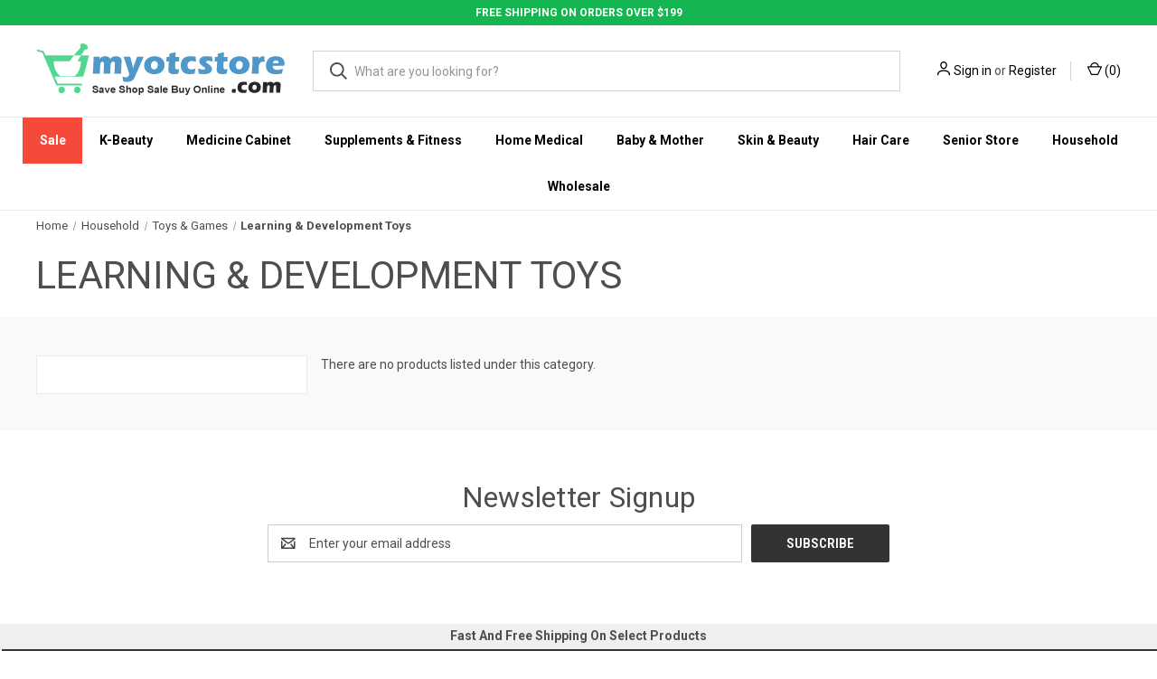

--- FILE ---
content_type: text/html; charset=UTF-8
request_url: https://www.myotcstore.com/household/toys-games/learning-development-toys/
body_size: 24081
content:



<!DOCTYPE html>
<html class="no-js" lang="en">
    <head>
        <title>Household - Toys &amp; Games - Learning &amp; Development Toys - myotcstore.com</title>
        <link rel="dns-prefetch preconnect" href="https://cdn11.bigcommerce.com/s-i5q5a5nhp2" crossorigin><link rel="dns-prefetch preconnect" href="https://fonts.googleapis.com/" crossorigin><link rel="dns-prefetch preconnect" href="https://fonts.gstatic.com/" crossorigin>
        <meta name="keywords" content="Myotcstore.com, Myotcstore, healthcare, over the counter medicine, overthecounter, beauty cosmetics,  family health, baby needs, drugstore, vitamins"><meta name="description" content="Shop Learning &amp; Development Toys items and earn 5% back on every purchase!"><link rel='canonical' href='https://www.myotcstore.com/household/toys-games/learning-development-toys/' /><meta name='platform' content='bigcommerce.stencil' />
        
        

        <link href="https://cdn11.bigcommerce.com/s-i5q5a5nhp2/product_images/fav-icon-new.png" rel="shortcut icon">
        <meta name="viewport" content="width=device-width, initial-scale=1, maximum-scale=1">
        
          <link rel="stylesheet" href="https://store-i5q5a5nhp2.mybigcommerce.com/content/css/custom.css">
          <link rel="stylesheet" href="https://store-i5q5a5nhp2.mybigcommerce.com/content/css/deputy.min.css">   
          <link rel="stylesheet" href="https://cdnjs.cloudflare.com/ajax/libs/font-awesome/4.7.0/css/font-awesome.min.css">
        
<!--Bootstrap -->
  <link rel="stylesheet" href="https://maxcdn.bootstrapcdn.com/bootstrap/4.5.2/css/bootstrap.min.css">
  <script src="https://ajax.googleapis.com/ajax/libs/jquery/3.5.1/jquery.min.js"></script>
  <script src="https://cdnjs.cloudflare.com/ajax/libs/popper.js/1.16.0/umd/popper.min.js"></script>
  <script src="https://maxcdn.bootstrapcdn.com/bootstrap/4.5.2/js/bootstrap.min.js"></script>
  <script src="https://store-i5q5a5nhp2.mybigcommerce.com/content/css/jquery.countdown.min.js"></script>
    
        <script>
            document.documentElement.className = document.documentElement.className.replace('no-js', 'js');
        </script>

        <script>
    function browserSupportsAllFeatures() {
        return window.Promise
            && window.fetch
            && window.URL
            && window.URLSearchParams
            && window.WeakMap
            // object-fit support
            && ('objectFit' in document.documentElement.style);
    }

    function loadScript(src) {
        var js = document.createElement('script');
        js.src = src;
        js.onerror = function () {
            console.error('Failed to load polyfill script ' + src);
        };
        document.head.appendChild(js);
    }

    if (!browserSupportsAllFeatures()) {
        loadScript('https://cdn11.bigcommerce.com/s-i5q5a5nhp2/stencil/de323fa0-05ec-013d-5677-32222ad5e483/e/c7874a10-9236-013e-7592-7660cc54c7fb/dist/theme-bundle.polyfills.js');
    }
</script>
        <script>window.consentManagerTranslations = `{"locale":"en","locales":{"consent_manager.data_collection_warning":"en","consent_manager.accept_all_cookies":"en","consent_manager.gdpr_settings":"en","consent_manager.data_collection_preferences":"en","consent_manager.manage_data_collection_preferences":"en","consent_manager.use_data_by_cookies":"en","consent_manager.data_categories_table":"en","consent_manager.allow":"en","consent_manager.accept":"en","consent_manager.deny":"en","consent_manager.dismiss":"en","consent_manager.reject_all":"en","consent_manager.category":"en","consent_manager.purpose":"en","consent_manager.functional_category":"en","consent_manager.functional_purpose":"en","consent_manager.analytics_category":"en","consent_manager.analytics_purpose":"en","consent_manager.targeting_category":"en","consent_manager.advertising_category":"en","consent_manager.advertising_purpose":"en","consent_manager.essential_category":"en","consent_manager.esential_purpose":"en","consent_manager.yes":"en","consent_manager.no":"en","consent_manager.not_available":"en","consent_manager.cancel":"en","consent_manager.save":"en","consent_manager.back_to_preferences":"en","consent_manager.close_without_changes":"en","consent_manager.unsaved_changes":"en","consent_manager.by_using":"en","consent_manager.agree_on_data_collection":"en","consent_manager.change_preferences":"en","consent_manager.cancel_dialog_title":"en","consent_manager.privacy_policy":"en","consent_manager.allow_category_tracking":"en","consent_manager.disallow_category_tracking":"en"},"translations":{"consent_manager.data_collection_warning":"We use cookies (and other similar technologies) to collect data to improve your shopping experience.","consent_manager.accept_all_cookies":"Accept All Cookies","consent_manager.gdpr_settings":"Settings","consent_manager.data_collection_preferences":"Website Data Collection Preferences","consent_manager.manage_data_collection_preferences":"Manage Website Data Collection Preferences","consent_manager.use_data_by_cookies":" uses data collected by cookies and JavaScript libraries to improve your shopping experience.","consent_manager.data_categories_table":"The table below outlines how we use this data by category. To opt out of a category of data collection, select 'No' and save your preferences.","consent_manager.allow":"Allow","consent_manager.accept":"Accept","consent_manager.deny":"Deny","consent_manager.dismiss":"Dismiss","consent_manager.reject_all":"Reject all","consent_manager.category":"Category","consent_manager.purpose":"Purpose","consent_manager.functional_category":"Functional","consent_manager.functional_purpose":"Enables enhanced functionality, such as videos and live chat. If you do not allow these, then some or all of these functions may not work properly.","consent_manager.analytics_category":"Analytics","consent_manager.analytics_purpose":"Provide statistical information on site usage, e.g., web analytics so we can improve this website over time.","consent_manager.targeting_category":"Targeting","consent_manager.advertising_category":"Advertising","consent_manager.advertising_purpose":"Used to create profiles or personalize content to enhance your shopping experience.","consent_manager.essential_category":"Essential","consent_manager.esential_purpose":"Essential for the site and any requested services to work, but do not perform any additional or secondary function.","consent_manager.yes":"Yes","consent_manager.no":"No","consent_manager.not_available":"N/A","consent_manager.cancel":"Cancel","consent_manager.save":"Save","consent_manager.back_to_preferences":"Back to Preferences","consent_manager.close_without_changes":"You have unsaved changes to your data collection preferences. Are you sure you want to close without saving?","consent_manager.unsaved_changes":"You have unsaved changes","consent_manager.by_using":"By using our website, you're agreeing to our","consent_manager.agree_on_data_collection":"By using our website, you're agreeing to the collection of data as described in our ","consent_manager.change_preferences":"You can change your preferences at any time","consent_manager.cancel_dialog_title":"Are you sure you want to cancel?","consent_manager.privacy_policy":"Privacy Policy","consent_manager.allow_category_tracking":"Allow [CATEGORY_NAME] tracking","consent_manager.disallow_category_tracking":"Disallow [CATEGORY_NAME] tracking"}}`;</script>

        <script>
            window.lazySizesConfig = window.lazySizesConfig || {};
            window.lazySizesConfig.loadMode = 1;
        </script>
        <script async src="https://cdn11.bigcommerce.com/s-i5q5a5nhp2/stencil/de323fa0-05ec-013d-5677-32222ad5e483/e/c7874a10-9236-013e-7592-7660cc54c7fb/dist/theme-bundle.head_async.js"></script>
        
        <link href="https://fonts.googleapis.com/css?family=Roboto+Condensed:400,600%7CRoboto:400,700&display=block" rel="stylesheet">
        
        <link rel="preload" href="https://cdn11.bigcommerce.com/s-i5q5a5nhp2/stencil/de323fa0-05ec-013d-5677-32222ad5e483/e/c7874a10-9236-013e-7592-7660cc54c7fb/dist/theme-bundle.font.js" as="script">
        <script async src="https://cdn11.bigcommerce.com/s-i5q5a5nhp2/stencil/de323fa0-05ec-013d-5677-32222ad5e483/e/c7874a10-9236-013e-7592-7660cc54c7fb/dist/theme-bundle.font.js"></script>

        <link data-stencil-stylesheet href="https://cdn11.bigcommerce.com/s-i5q5a5nhp2/stencil/de323fa0-05ec-013d-5677-32222ad5e483/e/c7874a10-9236-013e-7592-7660cc54c7fb/css/theme-29749f70-14cb-013e-646e-7a45647cdd70.css" rel="stylesheet">

        <!-- Start Tracking Code for analytics_facebook -->

<script>
!function(f,b,e,v,n,t,s){if(f.fbq)return;n=f.fbq=function(){n.callMethod?n.callMethod.apply(n,arguments):n.queue.push(arguments)};if(!f._fbq)f._fbq=n;n.push=n;n.loaded=!0;n.version='2.0';n.queue=[];t=b.createElement(e);t.async=!0;t.src=v;s=b.getElementsByTagName(e)[0];s.parentNode.insertBefore(t,s)}(window,document,'script','https://connect.facebook.net/en_US/fbevents.js');

fbq('set', 'autoConfig', 'false', '492160551818330');
fbq('dataProcessingOptions', ['LDU'], 0, 0);
fbq('init', '492160551818330', {"external_id":"2b3afc81-0ec7-4afd-8cbb-a49c0420ee60"});
fbq('set', 'agent', 'bigcommerce', '492160551818330');

function trackEvents() {
    var pathName = window.location.pathname;

    fbq('track', 'PageView', {}, "");

    // Search events start -- only fire if the shopper lands on the /search.php page
    if (pathName.indexOf('/search.php') === 0 && getUrlParameter('search_query')) {
        fbq('track', 'Search', {
            content_type: 'product_group',
            content_ids: [],
            search_string: getUrlParameter('search_query')
        });
    }
    // Search events end

    // Wishlist events start -- only fire if the shopper attempts to add an item to their wishlist
    if (pathName.indexOf('/wishlist.php') === 0 && getUrlParameter('added_product_id')) {
        fbq('track', 'AddToWishlist', {
            content_type: 'product_group',
            content_ids: []
        });
    }
    // Wishlist events end

    // Lead events start -- only fire if the shopper subscribes to newsletter
    if (pathName.indexOf('/subscribe.php') === 0 && getUrlParameter('result') === 'success') {
        fbq('track', 'Lead', {});
    }
    // Lead events end

    // Registration events start -- only fire if the shopper registers an account
    if (pathName.indexOf('/login.php') === 0 && getUrlParameter('action') === 'account_created') {
        fbq('track', 'CompleteRegistration', {}, "");
    }
    // Registration events end

    

    function getUrlParameter(name) {
        var cleanName = name.replace(/[\[]/, '\[').replace(/[\]]/, '\]');
        var regex = new RegExp('[\?&]' + cleanName + '=([^&#]*)');
        var results = regex.exec(window.location.search);
        return results === null ? '' : decodeURIComponent(results[1].replace(/\+/g, ' '));
    }
}

if (window.addEventListener) {
    window.addEventListener("load", trackEvents, false)
}
</script>
<noscript><img height="1" width="1" style="display:none" alt="null" src="https://www.facebook.com/tr?id=492160551818330&ev=PageView&noscript=1&a=plbigcommerce1.2&eid="/></noscript>

<!-- End Tracking Code for analytics_facebook -->

<!-- Start Tracking Code for analytics_googleanalytics4 -->

<script data-cfasync="false" src="https://cdn11.bigcommerce.com/shared/js/google_analytics4_bodl_subscribers-358423becf5d870b8b603a81de597c10f6bc7699.js" integrity="sha256-gtOfJ3Avc1pEE/hx6SKj/96cca7JvfqllWA9FTQJyfI=" crossorigin="anonymous"></script>
<script data-cfasync="false">
  (function () {
    window.dataLayer = window.dataLayer || [];

    function gtag(){
        dataLayer.push(arguments);
    }

    function initGA4(event) {
         function setupGtag() {
            function configureGtag() {
                gtag('js', new Date());
                gtag('set', 'developer_id.dMjk3Nj', true);
                gtag('config', 'G-31CFZQCEJ2');
            }

            var script = document.createElement('script');

            script.src = 'https://www.googletagmanager.com/gtag/js?id=G-31CFZQCEJ2';
            script.async = true;
            script.onload = configureGtag;

            document.head.appendChild(script);
        }

        setupGtag();

        if (typeof subscribeOnBodlEvents === 'function') {
            subscribeOnBodlEvents('G-31CFZQCEJ2', false);
        }

        window.removeEventListener(event.type, initGA4);
    }

    

    var eventName = document.readyState === 'complete' ? 'consentScriptsLoaded' : 'DOMContentLoaded';
    window.addEventListener(eventName, initGA4, false);
  })()
</script>

<!-- End Tracking Code for analytics_googleanalytics4 -->

<!-- Start Tracking Code for analytics_siteverification -->

<meta name="google-site-verification" content="dtJNqTRX4jBI3RhxYZHD0AWmkHDKwKoESU9MrMKatKU" />
<meta name="facebook-domain-verification" content="3vot3abda5h2urn1wv0i84krwjvkog" />

<!-- Global site tag (gtag.js) - Google Ads: 982702979 -->
<script async src="https://www.googletagmanager.com/gtag/js?id=AW-982702979"></script>
<script>
  window.dataLayer = window.dataLayer || [];
  function gtag(){dataLayer.push(arguments);}
  gtag('js', new Date());

  gtag('config', 'AW-982702979');
</script>

<script>(function(w,d,t,r,u){var f,n,i;w[u]=w[u]||[],f=function(){var o={ti:"4015790"};o.q=w[u],w[u]=new UET(o),w[u].push("pageLoad")},n=d.createElement(t),n.src=r,n.async=1,n.onload=n.onreadystatechange=function(){var s=this.readyState;s&&s!=="loaded"&&s!=="complete"||(f(),n.onload=n.onreadystatechange=null)},i=d.getElementsByTagName(t)[0],i.parentNode.insertBefore(n,i)})(window,document,"script","//bat.bing.com/bat.js","uetq");</script>


<!-- End Tracking Code for analytics_siteverification -->


<script type="text/javascript" src="https://checkout-sdk.bigcommerce.com/v1/loader.js" defer ></script>
<script type="text/javascript">
fbq('track', 'ViewCategory', {"content_ids":[],"content_type":"product_group","content_category":"Learning &amp; Development Toys"});
</script>
<script type="text/javascript">
var BCData = {};
</script>
<script src='https://www.powr.io/powr.js?external-type=bigcommerce' async></script><script src='https://cdn.attn.tv/myotcstorecom/dtag.js' ></script><script src='https://searchserverapi1.com/widgets/bigcommerce/init.js?api_key=8T8i2p6z6s' async ></script><script src="https://kit.fontawesome.com/0efa91872f.js" crossorigin="anonymous"></script><script src="https://cdn.jsdelivr.net/npm/@popperjs/core@2.5.4/dist/umd/popper.min.js" integrity="sha384-q2kxQ16AaE6UbzuKqyBE9/u/KzioAlnx2maXQHiDX9d4/zp8Ok3f+M7DPm+Ib6IU" crossorigin="anonymous"></script>
<script src="https://cdn.jsdelivr.net/npm/bootstrap@5.0.0-beta1/dist/js/bootstrap.min.js" integrity="sha384-pQQkAEnwaBkjpqZ8RU1fF1AKtTcHJwFl3pblpTlHXybJjHpMYo79HY3hIi4NKxyj" crossorigin="anonymous"></script><!-- START Rakuten Marketing Tracking -->
  <script type="text/javascript">
    (function (url) {
      /*Tracking Bootstrap Set Up DataLayer objects/properties here*/
      if(!window.DataLayer){
        window.DataLayer = {};
      }
      if(!DataLayer.events){
        DataLayer.events = {};
      }
      DataLayer.events.SPIVersion = DataLayer.events.SPIVersion || "3.4.1";
      DataLayer.events.SiteSection = "1";

      var loc, ct = document.createElement("script");
      ct.type = "text/javascript";
      ct.async = true; ct.src = url; loc = document.getElementsByTagName('script')[0];
      loc.parentNode.insertBefore(ct, loc);
      }(document.location.protocol + "//tag.rmp.rakuten.com/115406.ct.js"));
  </script>
<!-- END Rakuten Marketing Tracking --><script type="text/javascript">
    var attnData = {
	    pageType: "category",
            orderData: {},
    }
try {
    if ("") {
        fetch("/api/storefront/order/", {
            credentials: "include",
        })
        .then(function (response) {
            return response.json();
        })
        .then(function (orderInfo) {
            window.attnData = window.attnData || {
			        pageType: "category",
    		        orderData: {},
		            }
            window.attnData.orderData = {
                cartTotal: orderInfo.orderAmount,
                cartId: orderInfo.cartId,
			    cartCoupon: orderInfo.coupons.length > 0 ? orderInfo.coupons[0].code : null,
                orderId: orderInfo.orderId,
                phone: orderInfo.billingAddress.phone,
                email: orderInfo.billingAddress.email,
                items: orderInfo.lineItems.physicalItems.map(item => {
                    return {
                        sku: item.productId,
                        subProductId: item.variantId,
                        name: item.name,
                        image: item.imageUrl,
                        price: item.salePrice,
                        currency: orderInfo.currency.code,
                        quantity: item.quantity,
                    }
                }),
            }
        })
}} catch (e) {}
</script>
<script type="text/javascript">
 const attn_upc = "";
    const attn_price = "";
    var variant = null;
    const attnBCProducts = window.attn_bc_products = window.attn_bc_products || {};
    const productsCatalogue = attnBCProducts.products = attnBCProducts.products || [];
    const product = {
        sku: '',
        subProductId: variant,
        productId: '',
        name: '',
        image: 'https://cdn11.bigcommerce.com/s-i5q5a5nhp2/stencil/de323fa0-05ec-013d-5677-32222ad5e483/e/c7874a10-9236-013e-7592-7660cc54c7fb/img/ProductDefault.gif',
        category: '',
        price: attn_price,
        currency: 'USD' || 'USD',
    };
    if (attnData.pageType === 'product' && product.sku) {    try {
        fetch('/graphql', {
            method: 'POST',
            credentials: 'same-origin',
            headers: {
              'Content-Type': 'application/json',
              'Authorization': 'Bearer eyJ0eXAiOiJKV1QiLCJhbGciOiJFUzI1NiJ9.[base64].qMtuQkgwukx8rKxT2mKgUw0_izkS37zjoSuz7nttsUdXj_-yC8LMPnqEOf9FsmJ1unZpB2z35uX3diDet288xg'
            },
            body: JSON.stringify({ query: '{ site {product(entityId: ) { sku, variants{edges{node{upc, entityId, prices{price{value}}}}}}}}'})})
            .then(data => data.json())
            .then(json => json?.data?.site?.product?.variants?.edges)
            .then(variantsArr =>  {
                if (variantsArr.length === 1) {
                    variant = variantsArr[0]?.node?.entityId;
                } else if (attn_upc) {
                    variant = variantsArr.find(variantObj => variantObj?.node?.upc === attn_upc)?.node.entityId;
                } else if (attn_price) {
                    variant = variantsArr.find(variantObj => variantObj?.node?.prices?.price?.value?.toString() === attn_price)?.node.entityId;
                } else {
                    variant = variantsArr[0]?.node?.entityId;
                }
            })
            .then(() => {
                product.subProductId = variant;
                attnBCProducts["current_product"] = product;
                if (productsCatalogue.filter(i => {i.productId === '' && i.subProductId === variant}).length === 0) {
                    productsCatalogue.push(product);
                }
            })
    } catch {
        attnBCProducts["current_product"] = product;
        if (productsCatalogue.filter(i => i.productId === '').length === 0) {
            productsCatalogue.push(product);
        }
    }}
</script><!-- Google Tag Manager -->
<script>(function(w,d,s,l,i){w[l]=w[l]||[];w[l].push({'gtm.start':
new Date().getTime(),event:'gtm.js'});var f=d.getElementsByTagName(s)[0],
j=d.createElement(s),dl=l!='dataLayer'?'&l='+l:'';j.async=true;j.src=
'https://www.googletagmanager.com/gtm.js?id='+i+dl;f.parentNode.insertBefore(j,f);
})(window,document,'script','dataLayer','GTM-K7QFWH9Z');</script>
<!-- End Google Tag Manager --><!-- Google tag (gtag.js) -->
<script async src="https://www.googletagmanager.com/gtag/js?id=G-31XFZQCEJ2"></script>
<script>
  window.dataLayer = window.dataLayer || [];
  function gtag(){dataLayer.push(arguments);}
  gtag('js', new Date());

  gtag('config', 'G-31XFZQCEJ2');
</script>

 <script data-cfasync="false" src="https://microapps.bigcommerce.com/bodl-events/1.9.4/index.js" integrity="sha256-Y0tDj1qsyiKBRibKllwV0ZJ1aFlGYaHHGl/oUFoXJ7Y=" nonce="" crossorigin="anonymous"></script>
 <script data-cfasync="false" nonce="">

 (function() {
    function decodeBase64(base64) {
       const text = atob(base64);
       const length = text.length;
       const bytes = new Uint8Array(length);
       for (let i = 0; i < length; i++) {
          bytes[i] = text.charCodeAt(i);
       }
       const decoder = new TextDecoder();
       return decoder.decode(bytes);
    }
    window.bodl = JSON.parse(decodeBase64("[base64]"));
 })()

 </script>

<script nonce="">
(function () {
    var xmlHttp = new XMLHttpRequest();

    xmlHttp.open('POST', 'https://bes.gcp.data.bigcommerce.com/nobot');
    xmlHttp.setRequestHeader('Content-Type', 'application/json');
    xmlHttp.send('{"store_id":"1001551201","timezone_offset":"-5.0","timestamp":"2026-01-16T21:45:36.02208500Z","visit_id":"41b7ef1a-7d3d-4b72-86a7-75eed7eb6bff","channel_id":1}');
})();
</script>

        

        <script>
            var theme_settings = {
                show_fast_cart: true,
                linksPerCol: 10,
            };
        </script>

        <link rel="preload" href="https://cdn11.bigcommerce.com/s-i5q5a5nhp2/stencil/de323fa0-05ec-013d-5677-32222ad5e483/e/c7874a10-9236-013e-7592-7660cc54c7fb/dist/theme-bundle.main.js" as="script">
    </head>
    <body>
        <svg data-src="https://cdn11.bigcommerce.com/s-i5q5a5nhp2/stencil/de323fa0-05ec-013d-5677-32222ad5e483/e/c7874a10-9236-013e-7592-7660cc54c7fb/img/icon-sprite.svg" class="icons-svg-sprite"></svg>

        <header class="header" role="banner">
    <div class="text-center no-pad">
        <div class="custom-top-header">FREE SHIPPING ON ORDERS OVER $199</div>    
    </div>
   

    <a href="#" class="mobileMenu-toggle" data-mobile-menu-toggle="menu">
        <span class="mobileMenu-toggleIcon"></span>
    </a>
    
    <div class="header-logo--wrap">
    <div class="header-logo logo-full-size-desktop logo-full-size-mobile">
    <div class="logo-wrap"><a href="https://www.myotcstore.com/" class="header-logo__link" data-header-logo-link>
        <img class="header-logo-image-unknown-size"
             src="https://cdn11.bigcommerce.com/s-i5q5a5nhp2/images/stencil/original/logo-001_1607918372__22597.original.jpg"
             alt="myotcstore.com"
             title="myotcstore.com">
</a>
</div>

            <!--
            <div class="logo-and-toggle">
                <div class="desktopMenu-toggle">
                    <a href="javascript:void(0);" class="mobileMenu-toggle">
                        <span class="mobileMenu-toggleIcon"></span>
                    </a>
                </div>
                
                    <div class="logo-wrap"><a href="https://www.myotcstore.com/" class="header-logo__link" data-header-logo-link>
        <img class="header-logo-image-unknown-size"
             src="https://cdn11.bigcommerce.com/s-i5q5a5nhp2/images/stencil/original/logo-001_1607918372__22597.original.jpg"
             alt="myotcstore.com"
             title="myotcstore.com">
</a>
</div>
            </div>
             -->
            <div class="quickSearchWrap" id="quickSearch" aria-hidden="true" tabindex="-1" data-prevent-quick-search-close>
                <div>
    <!-- snippet location forms_search -->
    <form class="form" action="/search.php">
        <fieldset class="form-fieldset">
            <div class="form-field">
                <label class="is-srOnly" for="search_query">Search</label>
                <input class="form-input" data-search-quick name="search_query" id="search_query" data-error-message="Search field cannot be empty." placeholder="What are you looking for?" autocomplete="off">
                <button type="submit" class="form-button">
                    <i class="icon" aria-hidden="true">
                        <svg><use xlink:href="#icon-search" /></svg>
                    </i>
                </button>
            </div>
        </fieldset>
    </form>
    <section class="quickSearchResults" data-bind="html: results"></section>
    <p role="status"
       aria-live="polite"
       class="aria-description--hidden"
       data-search-aria-message-predefined-text="product results for"
    ></p>
</div>
            </div>
            <div class="navUser-wrap">
                <nav class="navUser">
    <ul class="navUser-section navUser-section--alt">
        <li class="navUser-item navUser-item--account">
            <i class="icon" aria-hidden="true">
                <svg><use xlink:href="#icon-user" /></svg>
            </i>
                <a class="navUser-action"
                   href="/login.php"
                   aria-label="Sign in"
                >
                    Sign in
                </a>
                    <span>or</span> <a class="navUser-action" href="/login.php?action=create_account">Register</a>
        </li>
                <li class="navUser-item navUser-item--mobile-search">
            <i class="icon" aria-hidden="true">
                <svg><use xlink:href="#icon-search" /></svg>
            </i>
        </li>
        <li class="navUser-item navUser-item--cart">
            <a
                class="navUser-action"
                data-cart-preview
                data-dropdown="cart-preview-dropdown"
                data-options="align:right"
                href="/cart.php"
                aria-label="Cart with 0 items"
            >
                <i class="icon" aria-hidden="true">
                    <svg><use xlink:href="#icon-cart" /></svg>
                </i>
                (<span class=" cart-quantity"></span>)
            </a>

            <div class="dropdown-menu" id="cart-preview-dropdown" data-dropdown-content aria-hidden="true"></div>
        </li>
    </ul>
</nav>
            </div>
        </div>
    </div>

    <div class="navPages-container" id="menu" data-menu>
        <span class="mobile-closeNav">
    <i class="icon" aria-hidden="true">
        <svg><use xlink:href="#icon-close-large" /></svg>
    </i>
    close
</span>
<nav class="navPages">
    <ul class="navPages-list navPages-list--user 5765697a656e20596f756e67">
            <li class="navPages-item">
                <i class="icon" aria-hidden="true">
                    <svg><use xlink:href="#icon-user" /></svg>
                </i>
                <a class="navPages-action" href="/login.php">Sign in</a>
                    or
                    <a class="navPages-action"
                       href="/login.php?action=create_account"
                       aria-label="Register"
                    >
                        Register
                    </a>
            </li>
    </ul>
    <ul class="navPages-list navPages-mega navPages-mainNav">
            <li class="navPages-item">
                <a class="navPages-action has-subMenu"
   href="https://www.myotcstore.com/sale/"
   data-collapsible="navPages-706"
>
    Sale
    <i class="icon navPages-action-moreIcon" aria-hidden="true">
        <svg><use xlink:href="#icon-chevron-down" /></svg>
    </i>
</a>
<div class="column-menu navPage-subMenu" id="navPages-706" aria-hidden="true" tabindex="-1">
    <ul class="navPage-subMenu-list">
            <li class="navPage-subMenu-item">
                <i class="icon navPages-action-moreIcon" aria-hidden="true"><svg><use xlink:href="#icon-chevron-right" /></svg></i>
                <a class="navPage-subMenu-action navPages-action" href="https://www.myotcstore.com/sale/free-shipping/">Free Shipping</a>
                
            </li>
            <li class="navPage-subMenu-item">
                <i class="icon navPages-action-moreIcon" aria-hidden="true"><svg><use xlink:href="#icon-chevron-right" /></svg></i>
                <a class="navPage-subMenu-action navPages-action" href="https://www.myotcstore.com/sale/upto-30-off-skin-moisturisers/">Upto 30% off Skin Moisturisers</a>
                
            </li>
            <li class="navPage-subMenu-item">
                <i class="icon navPages-action-moreIcon" aria-hidden="true"><svg><use xlink:href="#icon-chevron-right" /></svg></i>
                <a class="navPage-subMenu-action navPages-action" href="https://www.myotcstore.com/sale/upto-30-off-flash-sale/">Upto 30% off Flash Sale</a>
                
            </li>
            <li class="navPage-subMenu-item">
                <i class="icon navPages-action-moreIcon" aria-hidden="true"><svg><use xlink:href="#icon-chevron-right" /></svg></i>
                <a class="navPage-subMenu-action navPages-action" href="https://www.myotcstore.com/sale/upto-50-off-clearance-sale/">Upto 50% off Clearance Sale</a>
                
            </li>
            <li class="navPage-subMenu-item">
                <i class="icon navPages-action-moreIcon" aria-hidden="true"><svg><use xlink:href="#icon-chevron-right" /></svg></i>
                <a class="navPage-subMenu-action navPages-action" href="https://www.myotcstore.com/sale/old-spice-sale/">Old Spice Sale</a>
                
            </li>
            <li class="navPage-subMenu-item">
                <i class="icon navPages-action-moreIcon" aria-hidden="true"><svg><use xlink:href="#icon-chevron-right" /></svg></i>
                <a class="navPage-subMenu-action navPages-action" href="https://www.myotcstore.com/sale/dollar-store-sale/">Dollar Store Sale</a>
                
            </li>
    </ul>
</div>
            </li>
            <li class="navPages-item">
                <a class="navPages-action has-subMenu"
   href="https://www.myotcstore.com/k-beauty/"
   data-collapsible="navPages-1559"
>
    K-Beauty
    <i class="icon navPages-action-moreIcon" aria-hidden="true">
        <svg><use xlink:href="#icon-chevron-down" /></svg>
    </i>
</a>
<div class="column-menu navPage-subMenu" id="navPages-1559" aria-hidden="true" tabindex="-1">
    <ul class="navPage-subMenu-list">
            <li class="navPage-subMenu-item">
                <i class="icon navPages-action-moreIcon" aria-hidden="true"><svg><use xlink:href="#icon-chevron-right" /></svg></i>
                <a class="navPage-subMenu-action navPages-action" href="https://www.myotcstore.com/k-beauty/body-care/">Body Care</a>
                
            </li>
            <li class="navPage-subMenu-item">
                <i class="icon navPages-action-moreIcon" aria-hidden="true"><svg><use xlink:href="#icon-chevron-right" /></svg></i>
                <a class="navPage-subMenu-action navPages-action" href="https://www.myotcstore.com/k-beauty/eye-care-essentials/">Eye Care Essentials</a>
                
            </li>
            <li class="navPage-subMenu-item">
                <i class="icon navPages-action-moreIcon" aria-hidden="true"><svg><use xlink:href="#icon-chevron-right" /></svg></i>
                <a class="navPage-subMenu-action navPages-action" href="https://www.myotcstore.com/k-beauty/foot-care/">Foot Care</a>
                
            </li>
            <li class="navPage-subMenu-item">
                <i class="icon navPages-action-moreIcon" aria-hidden="true"><svg><use xlink:href="#icon-chevron-right" /></svg></i>
                <a class="navPage-subMenu-action navPages-action" href="https://www.myotcstore.com/k-beauty/hair-care/">Hair Care</a>
                
            </li>
            <li class="navPage-subMenu-item">
                <i class="icon navPages-action-moreIcon" aria-hidden="true"><svg><use xlink:href="#icon-chevron-right" /></svg></i>
                <a class="navPage-subMenu-action navPages-action" href="https://www.myotcstore.com/k-beauty/health-care/">Health Care</a>
                
            </li>
            <li class="navPage-subMenu-item">
                <i class="icon navPages-action-moreIcon" aria-hidden="true"><svg><use xlink:href="#icon-chevron-right" /></svg></i>
                <a class="navPage-subMenu-action navPages-action" href="https://www.myotcstore.com/k-beauty/household-essential/">Household Essentials</a>
                
            </li>
            <li class="navPage-subMenu-item">
                <i class="icon navPages-action-moreIcon" aria-hidden="true"><svg><use xlink:href="#icon-chevron-right" /></svg></i>
                <a class="navPage-subMenu-action navPages-action" href="https://www.myotcstore.com/k-beauty/kits/">Kits</a>
                
            </li>
            <li class="navPage-subMenu-item">
                <i class="icon navPages-action-moreIcon" aria-hidden="true"><svg><use xlink:href="#icon-chevron-right" /></svg></i>
                <a class="navPage-subMenu-action navPages-action" href="https://www.myotcstore.com/k-beauty/makeup-essentials/">Makeup Essentials</a>
                
            </li>
            <li class="navPage-subMenu-item">
                <i class="icon navPages-action-moreIcon" aria-hidden="true"><svg><use xlink:href="#icon-chevron-right" /></svg></i>
                <a class="navPage-subMenu-action navPages-action" href="https://www.myotcstore.com/k-beauty/oral-care/">Oral Care</a>
                
            </li>
            <li class="navPage-subMenu-item">
                <i class="icon navPages-action-moreIcon" aria-hidden="true"><svg><use xlink:href="#icon-chevron-right" /></svg></i>
                <a class="navPage-subMenu-action navPages-action" href="https://www.myotcstore.com/k-beauty/skin-care/">Skin Care</a>
                
            </li>
            <li class="navPage-subMenu-item">
                <i class="icon navPages-action-moreIcon" aria-hidden="true"><svg><use xlink:href="#icon-chevron-right" /></svg></i>
                <a class="navPage-subMenu-action navPages-action" href="https://www.myotcstore.com/k-beauty/sun-care/">Sun Care</a>
                
            </li>
            <li class="navPage-subMenu-item">
                <i class="icon navPages-action-moreIcon" aria-hidden="true"><svg><use xlink:href="#icon-chevron-right" /></svg></i>
                <a class="navPage-subMenu-action navPages-action" href="https://www.myotcstore.com/k-beauty/travel-essentials/">Travel Essentials</a>
                
            </li>
    </ul>
</div>
            </li>
            <li class="navPages-item">
                <a class="navPages-action has-subMenu"
   href="https://www.myotcstore.com/medicine-cabinet/"
   data-collapsible="navPages-23"
>
    Medicine Cabinet
    <i class="icon navPages-action-moreIcon" aria-hidden="true">
        <svg><use xlink:href="#icon-chevron-down" /></svg>
    </i>
</a>
<div class="column-menu navPage-subMenu" id="navPages-23" aria-hidden="true" tabindex="-1">
    <ul class="navPage-subMenu-list">
            <li class="navPage-subMenu-item">
                <i class="icon navPages-action-moreIcon" aria-hidden="true"><svg><use xlink:href="#icon-chevron-right" /></svg></i>
                <a class="navPage-subMenu-action navPages-action" href="https://www.myotcstore.com/medicine-cabinet/bath-body/">Bath &amp; Body</a>
                    <i class="icon navPages-action-moreIcon navPages-action-closed" aria-hidden="true"><svg><use xlink:href="#icon-plus" /></svg></i>
                    <i class="icon navPages-action-moreIcon navPages-action-open" aria-hidden="true"><svg><use xlink:href="#icon-minus" /></svg></i>
                
            </li>
                    <li class="navPage-childList-item">
                        <a class="navPage-childList-action navPages-action" href="https://www.myotcstore.com/medicine-cabinet/bath-body/soaps-hand-sanitizers/">Soaps &amp; Hand Sanitizers</a>
                    </li>
            <li class="navPage-subMenu-item">
                <i class="icon navPages-action-moreIcon" aria-hidden="true"><svg><use xlink:href="#icon-chevron-right" /></svg></i>
                <a class="navPage-subMenu-action navPages-action" href="https://www.myotcstore.com/medicine-cabinet/cough-cold-flu/">Cough, Cold &amp; Flu</a>
                    <i class="icon navPages-action-moreIcon navPages-action-closed" aria-hidden="true"><svg><use xlink:href="#icon-plus" /></svg></i>
                    <i class="icon navPages-action-moreIcon navPages-action-open" aria-hidden="true"><svg><use xlink:href="#icon-minus" /></svg></i>
                
            </li>
                    <li class="navPage-childList-item">
                        <a class="navPage-childList-action navPages-action" href="https://www.myotcstore.com/medicine-cabinet/cough-cold-flu/allergy-sinus-treatments/">Allergy &amp; Sinus Treatments</a>
                    </li>
                    <li class="navPage-childList-item">
                        <a class="navPage-childList-action navPages-action" href="https://www.myotcstore.com/medicine-cabinet/cough-cold-flu/childerns-medicine/">Childern&#x27;s Medicine</a>
                    </li>
                    <li class="navPage-childList-item">
                        <a class="navPage-childList-action navPages-action" href="https://www.myotcstore.com/medicine-cabinet/cough-cold-flu/cold-flu-medicine/">Cold &amp; Flu Medicine</a>
                    </li>
                    <li class="navPage-childList-item">
                        <a class="navPage-childList-action navPages-action" href="https://www.myotcstore.com/medicine-cabinet/cough-cold-flu/cough-drops-lozenges/">Cough Drops &amp; Lozenges</a>
                    </li>
                    <li class="navPage-childList-item">
                        <a class="navPage-childList-action navPages-action" href="https://www.myotcstore.com/medicine-cabinet/cough-cold-flu/cough-medication-syrups/">Cough Medication - Syrups</a>
                    </li>
                    <li class="navPage-childList-item">
                        <a class="navPage-childList-action navPages-action" href="https://www.myotcstore.com/medicine-cabinet/cough-cold-flu/immunity-building-supplements/">Immunity Building Supplements</a>
                    </li>
                    <li class="navPage-childList-item">
                        <a class="navPage-childList-action navPages-action" href="https://www.myotcstore.com/medicine-cabinet/cough-cold-flu/purifiers-humidifiers-vaporizers/">Purifiers, Humidifiers &amp; Vaporizers</a>
                    </li>
                    <li class="navPage-childList-item">
                        <a class="navPage-childList-action navPages-action" href="https://www.myotcstore.com/medicine-cabinet/cough-cold-flu/sinus-nasal-care/">Sinus &amp; Nasal Care</a>
                    </li>
                    <li class="navPage-childList-item">
                        <a class="navPage-childList-action navPages-action" href="https://www.myotcstore.com/medicine-cabinet/cough-cold-flu/sore-throat-medication/">Sore Throat Medication</a>
                    </li>
                    <li class="navPage-childList-item">
                        <a class="navPage-childList-action navPages-action" href="https://www.myotcstore.com/medicine-cabinet/cough-cold-flu/sugar-free-remedies/">Sugar Free Remedies</a>
                    </li>
                    <li class="navPage-childList-item">
                        <a class="navPage-childList-action navPages-action" href="https://www.myotcstore.com/medicine-cabinet/cough-cold-flu/vapor-rubs-patches/">Vapor Rubs &amp; Patches</a>
                    </li>
            <li class="navPage-subMenu-item">
                <i class="icon navPages-action-moreIcon" aria-hidden="true"><svg><use xlink:href="#icon-chevron-right" /></svg></i>
                <a class="navPage-subMenu-action navPages-action" href="https://www.myotcstore.com/medicine-cabinet/deodorants-antiperspirants/">Deodorants &amp; Antiperspirants</a>
                    <i class="icon navPages-action-moreIcon navPages-action-closed" aria-hidden="true"><svg><use xlink:href="#icon-plus" /></svg></i>
                    <i class="icon navPages-action-moreIcon navPages-action-open" aria-hidden="true"><svg><use xlink:href="#icon-minus" /></svg></i>
                
            </li>
                    <li class="navPage-childList-item">
                        <a class="navPage-childList-action navPages-action" href="https://www.myotcstore.com/medicine-cabinet/deodorants-antiperspirants/body-mist/">Body Mist</a>
                    </li>
                    <li class="navPage-childList-item">
                        <a class="navPage-childList-action navPages-action" href="https://www.myotcstore.com/medicine-cabinet/deodorants-antiperspirants/body-spray/">Body Spray</a>
                    </li>
                    <li class="navPage-childList-item">
                        <a class="navPage-childList-action navPages-action" href="https://www.myotcstore.com/medicine-cabinet/deodorants-antiperspirants/deodorant-creams/">Deodorant Creams</a>
                    </li>
                    <li class="navPage-childList-item">
                        <a class="navPage-childList-action navPages-action" href="https://www.myotcstore.com/medicine-cabinet/deodorants-antiperspirants/deodorant-creamssale/">Deodorant CreamsSale</a>
                    </li>
                    <li class="navPage-childList-item">
                        <a class="navPage-childList-action navPages-action" href="https://www.myotcstore.com/medicine-cabinet/deodorants-antiperspirants/deodorant-powder/">Deodorant Powder</a>
                    </li>
                    <li class="navPage-childList-item">
                        <a class="navPage-childList-action navPages-action" href="https://www.myotcstore.com/medicine-cabinet/deodorants-antiperspirants/gel-solids/">Gel Solids</a>
                    </li>
                    <li class="navPage-childList-item">
                        <a class="navPage-childList-action navPages-action" href="https://www.myotcstore.com/medicine-cabinet/deodorants-antiperspirants/natural-deodorants/">Natural Deodorants</a>
                    </li>
                    <li class="navPage-childList-item">
                        <a class="navPage-childList-action navPages-action" href="https://www.myotcstore.com/medicine-cabinet/deodorants-antiperspirants/roll-ons/">Roll-Ons</a>
                    </li>
                    <li class="navPage-childList-item">
                        <a class="navPage-childList-action navPages-action" href="https://www.myotcstore.com/medicine-cabinet/deodorants-antiperspirants/solid-deodorants/">Solid Deodorants</a>
                    </li>
                    <li class="navPage-childList-item">
                        <a class="navPage-childList-action navPages-action" href="https://www.myotcstore.com/medicine-cabinet/deodorants-antiperspirants/stick-deodorants/">Stick Deodorants</a>
                    </li>
            <li class="navPage-subMenu-item">
                <i class="icon navPages-action-moreIcon" aria-hidden="true"><svg><use xlink:href="#icon-chevron-right" /></svg></i>
                <a class="navPage-subMenu-action navPages-action" href="https://www.myotcstore.com/medicine-cabinet/diabetes-care/">Diabetes Care</a>
                    <i class="icon navPages-action-moreIcon navPages-action-closed" aria-hidden="true"><svg><use xlink:href="#icon-plus" /></svg></i>
                    <i class="icon navPages-action-moreIcon navPages-action-open" aria-hidden="true"><svg><use xlink:href="#icon-minus" /></svg></i>
                
            </li>
                    <li class="navPage-childList-item">
                        <a class="navPage-childList-action navPages-action" href="https://www.myotcstore.com/medicine-cabinet/diabetes-care/blood-glucose-test-strips/">Blood Glucose Test Strips</a>
                    </li>
                    <li class="navPage-childList-item">
                        <a class="navPage-childList-action navPages-action" href="https://www.myotcstore.com/medicine-cabinet/diabetes-care/blood-glucose-testing-monitors/">Blood Glucose Testing Monitors</a>
                    </li>
                    <li class="navPage-childList-item">
                        <a class="navPage-childList-action navPages-action" href="https://www.myotcstore.com/medicine-cabinet/diabetes-care/cleansing-wipes-swabs/">Cleansing Wipes &amp; Swabs</a>
                    </li>
                    <li class="navPage-childList-item">
                        <a class="navPage-childList-action navPages-action" href="https://www.myotcstore.com/medicine-cabinet/diabetes-care/diabetes-supplements/">Diabetes Supplements</a>
                    </li>
                    <li class="navPage-childList-item">
                        <a class="navPage-childList-action navPages-action" href="https://www.myotcstore.com/medicine-cabinet/diabetes-care/glucose-control-solutions/">Glucose Control Solutions</a>
                    </li>
                    <li class="navPage-childList-item">
                        <a class="navPage-childList-action navPages-action" href="https://www.myotcstore.com/medicine-cabinet/diabetes-care/lancets-lancet-pens-needles/">Lancets, Lancet Pens &amp; Needles</a>
                    </li>
                    <li class="navPage-childList-item">
                        <a class="navPage-childList-action navPages-action" href="https://www.myotcstore.com/medicine-cabinet/diabetes-care/otc-diabetic-products/">OTC Diabetic Products</a>
                    </li>
                    <li class="navPage-childList-item">
                        <a class="navPage-childList-action navPages-action" href="https://www.myotcstore.com/medicine-cabinet/diabetes-care/socks-foot-moisturisers/">Socks &amp; Foot Moisturisers</a>
                    </li>
                    <li class="navPage-childList-item">
                        <a class="navPage-childList-action navPages-action" href="https://www.myotcstore.com/medicine-cabinet/diabetes-care/sugar-free-chocolate-gum/">Sugar Free Chocolate &amp; Gum</a>
                    </li>
                    <li class="navPage-childList-item">
                        <a class="navPage-childList-action navPages-action" href="https://www.myotcstore.com/medicine-cabinet/diabetes-care/sugar-free-sweetner/">Sugar Free Sweetner</a>
                    </li>
                    <li class="navPage-childList-item">
                        <a class="navPage-childList-action navPages-action" href="https://www.myotcstore.com/medicine-cabinet/diabetes-care/urine-testing-reagent-strips/">Urine Testing Reagent Strips</a>
                    </li>
                    <li class="navPage-childList-item">
                        <a class="navPage-childList-action navPages-action" href="https://www.myotcstore.com/medicine-cabinet/diabetes-care/vitamins-nutrional-supplements/">Vitamins &amp; Nutrional Supplements</a>
                    </li>
            <li class="navPage-subMenu-item">
                <i class="icon navPages-action-moreIcon" aria-hidden="true"><svg><use xlink:href="#icon-chevron-right" /></svg></i>
                <a class="navPage-subMenu-action navPages-action" href="https://www.myotcstore.com/medicine-cabinet/digestive-health/">Digestive Health</a>
                    <i class="icon navPages-action-moreIcon navPages-action-closed" aria-hidden="true"><svg><use xlink:href="#icon-plus" /></svg></i>
                    <i class="icon navPages-action-moreIcon navPages-action-open" aria-hidden="true"><svg><use xlink:href="#icon-minus" /></svg></i>
                
            </li>
                    <li class="navPage-childList-item">
                        <a class="navPage-childList-action navPages-action" href="https://www.myotcstore.com/medicine-cabinet/digestive-health/acid-reducers-heartburn-relievers/">Acid Reducers &amp; Heartburn Relievers</a>
                    </li>
                    <li class="navPage-childList-item">
                        <a class="navPage-childList-action navPages-action" href="https://www.myotcstore.com/medicine-cabinet/digestive-health/antacid/">Antacid</a>
                    </li>
                    <li class="navPage-childList-item">
                        <a class="navPage-childList-action navPages-action" href="https://www.myotcstore.com/medicine-cabinet/digestive-health/anti-diarrhea/">Anti-Diarrhea</a>
                    </li>
                    <li class="navPage-childList-item">
                        <a class="navPage-childList-action navPages-action" href="https://www.myotcstore.com/medicine-cabinet/digestive-health/bloating-gas-relief/">Bloating &amp; Gas Relief</a>
                    </li>
                    <li class="navPage-childList-item">
                        <a class="navPage-childList-action navPages-action" href="https://www.myotcstore.com/medicine-cabinet/digestive-health/constipation-relief/">Constipation Relief</a>
                    </li>
                    <li class="navPage-childList-item">
                        <a class="navPage-childList-action navPages-action" href="https://www.myotcstore.com/medicine-cabinet/digestive-health/enemas-enema-bags/">Enemas &amp; Enema Bags</a>
                    </li>
                    <li class="navPage-childList-item">
                        <a class="navPage-childList-action navPages-action" href="https://www.myotcstore.com/medicine-cabinet/digestive-health/kids-digestive-health/">Kids Digestive Health</a>
                    </li>
                    <li class="navPage-childList-item">
                        <a class="navPage-childList-action navPages-action" href="https://www.myotcstore.com/medicine-cabinet/digestive-health/laxatives/">Laxatives</a>
                    </li>
                    <li class="navPage-childList-item">
                        <a class="navPage-childList-action navPages-action" href="https://www.myotcstore.com/medicine-cabinet/digestive-health/nausea-motion-sickness/">Nausea &amp; Motion Sickness</a>
                    </li>
                    <li class="navPage-childList-item">
                        <a class="navPage-childList-action navPages-action" href="https://www.myotcstore.com/medicine-cabinet/digestive-health/probiotics-digestive-supplements/">Probiotics &amp; Digestive Supplements</a>
                    </li>
            <li class="navPage-subMenu-item">
                <i class="icon navPages-action-moreIcon" aria-hidden="true"><svg><use xlink:href="#icon-chevron-right" /></svg></i>
                <a class="navPage-subMenu-action navPages-action" href="https://www.myotcstore.com/ear-care/">Ear Care</a>
                    <i class="icon navPages-action-moreIcon navPages-action-closed" aria-hidden="true"><svg><use xlink:href="#icon-plus" /></svg></i>
                    <i class="icon navPages-action-moreIcon navPages-action-open" aria-hidden="true"><svg><use xlink:href="#icon-minus" /></svg></i>
                
            </li>
                    <li class="navPage-childList-item">
                        <a class="navPage-childList-action navPages-action" href="https://www.myotcstore.com/medicine-cabinet/ear-care/ear-oil/">Ear Oil</a>
                    </li>
                    <li class="navPage-childList-item">
                        <a class="navPage-childList-action navPages-action" href="https://www.myotcstore.com/medicine-cabinet/ear-care/ear-plugs/">Ear Plugs</a>
                    </li>
                    <li class="navPage-childList-item">
                        <a class="navPage-childList-action navPages-action" href="https://www.myotcstore.com/medicine-cabinet/ear-care/ear-relief/">Ear Relief</a>
                    </li>
                    <li class="navPage-childList-item">
                        <a class="navPage-childList-action navPages-action" href="https://www.myotcstore.com/medicine-cabinet/ear-care/ear-syringe-wax-removal/">Ear Syringe &amp; Wax Removal</a>
                    </li>
            <li class="navPage-subMenu-item">
                <i class="icon navPages-action-moreIcon" aria-hidden="true"><svg><use xlink:href="#icon-chevron-right" /></svg></i>
                <a class="navPage-subMenu-action navPages-action" href="https://www.myotcstore.com/medicine-cabinet/eye-care/">Eye Care</a>
                    <i class="icon navPages-action-moreIcon navPages-action-closed" aria-hidden="true"><svg><use xlink:href="#icon-plus" /></svg></i>
                    <i class="icon navPages-action-moreIcon navPages-action-open" aria-hidden="true"><svg><use xlink:href="#icon-minus" /></svg></i>
                
            </li>
                    <li class="navPage-childList-item">
                        <a class="navPage-childList-action navPages-action" href="https://www.myotcstore.com/medicine-cabinet/eye-care/allergy-redness-relief/">Allergy &amp; Redness Relief</a>
                    </li>
                    <li class="navPage-childList-item">
                        <a class="navPage-childList-action navPages-action" href="https://www.myotcstore.com/medicine-cabinet/eye-care/contact-lens-rewetting-drops/">Contact Lens - Rewetting Drops</a>
                    </li>
                    <li class="navPage-childList-item">
                        <a class="navPage-childList-action navPages-action" href="https://www.myotcstore.com/medicine-cabinet/eye-care/contact-lens-accessories/">Contact Lens Accessories</a>
                    </li>
                    <li class="navPage-childList-item">
                        <a class="navPage-childList-action navPages-action" href="https://www.myotcstore.com/medicine-cabinet/eye-care/contact-lens-cleaners/">Contact Lens Cleaners</a>
                    </li>
                    <li class="navPage-childList-item">
                        <a class="navPage-childList-action navPages-action" href="https://www.myotcstore.com/medicine-cabinet/eye-care/contact-lens-multi-purpose-solutions/">Contact Lens Multi Purpose Solutions</a>
                    </li>
                    <li class="navPage-childList-item">
                        <a class="navPage-childList-action navPages-action" href="https://www.myotcstore.com/medicine-cabinet/eye-care/disinfectant-soaking-storage-solutions/">Disinfectant, Soaking &amp; Storage Solutions</a>
                    </li>
                    <li class="navPage-childList-item">
                        <a class="navPage-childList-action navPages-action" href="https://www.myotcstore.com/medicine-cabinet/eye-care/eye-drops/">Eye Drops</a>
                    </li>
                    <li class="navPage-childList-item">
                        <a class="navPage-childList-action navPages-action" href="https://www.myotcstore.com/medicine-cabinet/eye-care/eye-patches-sleeping-masks/">Eye Patches &amp; Sleeping Masks</a>
                    </li>
                    <li class="navPage-childList-item">
                        <a class="navPage-childList-action navPages-action" href="https://www.myotcstore.com/medicine-cabinet/eye-care/eye-vitamins-supplements/">Eye Vitamins &amp; Supplements</a>
                    </li>
                    <li class="navPage-childList-item">
                        <a class="navPage-childList-action navPages-action" href="https://www.myotcstore.com/medicine-cabinet/eye-care/eye-wash-eyelid-cleansers/">Eye Wash &amp; Eyelid Cleansers</a>
                    </li>
                    <li class="navPage-childList-item">
                        <a class="navPage-childList-action navPages-action" href="https://www.myotcstore.com/medicine-cabinet/eye-care/eyeglass-wipes-magnifying-reading-glasses/">Eyeglass Wipes, Magnifying &amp; Reading Glasses</a>
                    </li>
                    <li class="navPage-childList-item">
                        <a class="navPage-childList-action navPages-action" href="https://www.myotcstore.com/medicine-cabinet/eye-care/lubricating-drops-tears/">Lubricating Drops &amp; Tears</a>
                    </li>
            <li class="navPage-subMenu-item">
                <i class="icon navPages-action-moreIcon" aria-hidden="true"><svg><use xlink:href="#icon-chevron-right" /></svg></i>
                <a class="navPage-subMenu-action navPages-action" href="https://www.myotcstore.com/medicine-cabinet/family-planning/">Family Planning </a>
                    <i class="icon navPages-action-moreIcon navPages-action-closed" aria-hidden="true"><svg><use xlink:href="#icon-plus" /></svg></i>
                    <i class="icon navPages-action-moreIcon navPages-action-open" aria-hidden="true"><svg><use xlink:href="#icon-minus" /></svg></i>
                
            </li>
                    <li class="navPage-childList-item">
                        <a class="navPage-childList-action navPages-action" href="https://www.myotcstore.com/medicine-cabinet/family-planning/condoms/">Condoms</a>
                    </li>
                    <li class="navPage-childList-item">
                        <a class="navPage-childList-action navPages-action" href="https://www.myotcstore.com/medicine-cabinet/family-planning/female-contraceptives/">Female Contraceptives</a>
                    </li>
                    <li class="navPage-childList-item">
                        <a class="navPage-childList-action navPages-action" href="https://www.myotcstore.com/medicine-cabinet/family-planning/home-pregnancy-test-kits/">Home Pregnancy Test Kits</a>
                    </li>
                    <li class="navPage-childList-item">
                        <a class="navPage-childList-action navPages-action" href="https://www.myotcstore.com/medicine-cabinet/family-planning/intimacy-enhancers/">Intimacy Enhancers</a>
                    </li>
                    <li class="navPage-childList-item">
                        <a class="navPage-childList-action navPages-action" href="https://www.myotcstore.com/medicine-cabinet/family-planning/ovulation-kits/">Ovulation Kits</a>
                    </li>
                    <li class="navPage-childList-item">
                        <a class="navPage-childList-action navPages-action" href="https://www.myotcstore.com/medicine-cabinet/family-planning/spermicides-personal-lubricants/">Spermicides &amp; Personal Lubricants</a>
                    </li>
            <li class="navPage-subMenu-item">
                <i class="icon navPages-action-moreIcon" aria-hidden="true"><svg><use xlink:href="#icon-chevron-right" /></svg></i>
                <a class="navPage-subMenu-action navPages-action" href="https://www.myotcstore.com/medicine-cabinet/feminine-care/">Feminine Care </a>
                    <i class="icon navPages-action-moreIcon navPages-action-closed" aria-hidden="true"><svg><use xlink:href="#icon-plus" /></svg></i>
                    <i class="icon navPages-action-moreIcon navPages-action-open" aria-hidden="true"><svg><use xlink:href="#icon-minus" /></svg></i>
                
            </li>
                    <li class="navPage-childList-item">
                        <a class="navPage-childList-action navPages-action" href="https://www.myotcstore.com/medicine-cabinet/feminine-care/douches-douche-syringes/">Douches &amp; Douche Syringes</a>
                    </li>
                    <li class="navPage-childList-item">
                        <a class="navPage-childList-action navPages-action" href="https://www.myotcstore.com/medicine-cabinet/feminine-care/feminine-cleansing-cloths/">Feminine Cleansing Cloths</a>
                    </li>
                    <li class="navPage-childList-item">
                        <a class="navPage-childList-action navPages-action" href="https://www.myotcstore.com/medicine-cabinet/feminine-care/feminine-deodorants/">Feminine Deodorants</a>
                    </li>
                    <li class="navPage-childList-item">
                        <a class="navPage-childList-action navPages-action" href="https://www.myotcstore.com/medicine-cabinet/feminine-care/feminine-wash/">Feminine Wash</a>
                    </li>
                    <li class="navPage-childList-item">
                        <a class="navPage-childList-action navPages-action" href="https://www.myotcstore.com/medicine-cabinet/feminine-care/maxi-pads-sanitary-napkins/">Maxi Pads &amp; Sanitary Napkins</a>
                    </li>
                    <li class="navPage-childList-item">
                        <a class="navPage-childList-action navPages-action" href="https://www.myotcstore.com/medicine-cabinet/feminine-care/menopause-hormonal-supplements/">Menopause &amp; Hormonal Supplements</a>
                    </li>
                    <li class="navPage-childList-item">
                        <a class="navPage-childList-action navPages-action" href="https://www.myotcstore.com/medicine-cabinet/feminine-care/menstrual-cup/">Menstrual Cup</a>
                    </li>
                    <li class="navPage-childList-item">
                        <a class="navPage-childList-action navPages-action" href="https://www.myotcstore.com/medicine-cabinet/feminine-care/pantiliners/">Pantiliners</a>
                    </li>
                    <li class="navPage-childList-item">
                        <a class="navPage-childList-action navPages-action" href="https://www.myotcstore.com/medicine-cabinet/feminine-care/tampons/">Tampons</a>
                    </li>
                    <li class="navPage-childList-item">
                        <a class="navPage-childList-action navPages-action" href="https://www.myotcstore.com/medicine-cabinet/feminine-care/yeast-infection-itch-relief/">Yeast Infection &amp; Itch Relief</a>
                    </li>
            <li class="navPage-subMenu-item">
                <i class="icon navPages-action-moreIcon" aria-hidden="true"><svg><use xlink:href="#icon-chevron-right" /></svg></i>
                <a class="navPage-subMenu-action navPages-action" href="https://www.myotcstore.com/medicine-cabinet/foot-care/">Foot Care</a>
                    <i class="icon navPages-action-moreIcon navPages-action-closed" aria-hidden="true"><svg><use xlink:href="#icon-plus" /></svg></i>
                    <i class="icon navPages-action-moreIcon navPages-action-open" aria-hidden="true"><svg><use xlink:href="#icon-minus" /></svg></i>
                
            </li>
                    <li class="navPage-childList-item">
                        <a class="navPage-childList-action navPages-action" href="https://www.myotcstore.com/medicine-cabinet/foot-care/athletes-foot-anti-fungal/">Athletes Foot &amp; Anti-Fungal</a>
                    </li>
                    <li class="navPage-childList-item">
                        <a class="navPage-childList-action navPages-action" href="https://www.myotcstore.com/medicine-cabinet/foot-care/blisters/">Blisters</a>
                    </li>
                    <li class="navPage-childList-item">
                        <a class="navPage-childList-action navPages-action" href="https://www.myotcstore.com/medicine-cabinet/foot-care/bunion-pads/">Bunion Pads</a>
                    </li>
                    <li class="navPage-childList-item">
                        <a class="navPage-childList-action navPages-action" href="https://www.myotcstore.com/medicine-cabinet/foot-care/corn-callus/">Corn &amp; Callus</a>
                    </li>
                    <li class="navPage-childList-item">
                        <a class="navPage-childList-action navPages-action" href="https://www.myotcstore.com/medicine-cabinet/foot-care/diabetes-foot-care/">Diabetes Foot Care</a>
                    </li>
                    <li class="navPage-childList-item">
                        <a class="navPage-childList-action navPages-action" href="https://www.myotcstore.com/medicine-cabinet/foot-care/heel-arch-support/">Heel &amp; Arch Support</a>
                    </li>
                    <li class="navPage-childList-item">
                        <a class="navPage-childList-action navPages-action" href="https://www.myotcstore.com/medicine-cabinet/foot-care/insoles-cushion-inserts/">Insoles &amp; Cushion Inserts</a>
                    </li>
                    <li class="navPage-childList-item">
                        <a class="navPage-childList-action navPages-action" href="https://www.myotcstore.com/medicine-cabinet/foot-care/medical-socks/">Medical Socks</a>
                    </li>
                    <li class="navPage-childList-item">
                        <a class="navPage-childList-action navPages-action" href="https://www.myotcstore.com/medicine-cabinet/foot-care/odor-control-foot-wetness/">Odor Control &amp; Foot Wetness</a>
                    </li>
                    <li class="navPage-childList-item">
                        <a class="navPage-childList-action navPages-action" href="https://www.myotcstore.com/medicine-cabinet/foot-care/pain-relief-moisturizers/">Pain Relief &amp; Moisturizers</a>
                    </li>
                    <li class="navPage-childList-item">
                        <a class="navPage-childList-action navPages-action" href="https://www.myotcstore.com/medicine-cabinet/foot-care/toe-separators-sleeves/">Toe Separators &amp; Sleeves</a>
                    </li>
                    <li class="navPage-childList-item">
                        <a class="navPage-childList-action navPages-action" href="https://www.myotcstore.com/medicine-cabinet/foot-care/wart-removal/">Wart Removal</a>
                    </li>
            <li class="navPage-subMenu-item">
                <i class="icon navPages-action-moreIcon" aria-hidden="true"><svg><use xlink:href="#icon-chevron-right" /></svg></i>
                <a class="navPage-subMenu-action navPages-action" href="https://www.myotcstore.com/medicine-cabinet/hand-soaps-sanitizers/">Hand Soaps &amp; Sanitizers</a>
                
            </li>
            <li class="navPage-subMenu-item">
                <i class="icon navPages-action-moreIcon" aria-hidden="true"><svg><use xlink:href="#icon-chevron-right" /></svg></i>
                <a class="navPage-subMenu-action navPages-action" href="https://www.myotcstore.com/medicine-cabinet/oral-hygiene/">Oral Hygiene</a>
                    <i class="icon navPages-action-moreIcon navPages-action-closed" aria-hidden="true"><svg><use xlink:href="#icon-plus" /></svg></i>
                    <i class="icon navPages-action-moreIcon navPages-action-open" aria-hidden="true"><svg><use xlink:href="#icon-minus" /></svg></i>
                
            </li>
                    <li class="navPage-childList-item">
                        <a class="navPage-childList-action navPages-action" href="https://www.myotcstore.com/medicine-cabinet/oral-hygiene/breath-fresheners/">Breath Fresheners</a>
                    </li>
                    <li class="navPage-childList-item">
                        <a class="navPage-childList-action navPages-action" href="https://www.myotcstore.com/medicine-cabinet/oral-hygiene/dental-floss-toothpicks/">Dental Floss &amp; Toothpicks</a>
                    </li>
                    <li class="navPage-childList-item">
                        <a class="navPage-childList-action navPages-action" href="https://www.myotcstore.com/medicine-cabinet/oral-hygiene/denture-care/">Denture Care</a>
                    </li>
                    <li class="navPage-childList-item">
                        <a class="navPage-childList-action navPages-action" href="https://www.myotcstore.com/medicine-cabinet/oral-hygiene/gum-stimulator-oral-irrigator/">Gum Stimulator &amp; Oral Irrigator</a>
                    </li>
                    <li class="navPage-childList-item">
                        <a class="navPage-childList-action navPages-action" href="https://www.myotcstore.com/medicine-cabinet/oral-hygiene/kids-toothbrushes/">Kids Toothbrushes</a>
                    </li>
                    <li class="navPage-childList-item">
                        <a class="navPage-childList-action navPages-action" href="https://www.myotcstore.com/medicine-cabinet/oral-hygiene/mouthwash/">Mouthwash</a>
                    </li>
                    <li class="navPage-childList-item">
                        <a class="navPage-childList-action navPages-action" href="https://www.myotcstore.com/medicine-cabinet/oral-hygiene/oral-pain-relievers/">Oral Pain Relievers</a>
                    </li>
                    <li class="navPage-childList-item">
                        <a class="navPage-childList-action navPages-action" href="https://www.myotcstore.com/medicine-cabinet/oral-hygiene/power-toothbrushes/">Power Toothbrushes</a>
                    </li>
                    <li class="navPage-childList-item">
                        <a class="navPage-childList-action navPages-action" href="https://www.myotcstore.com/medicine-cabinet/oral-hygiene/refills-replacements/">Refills &amp; Replacements</a>
                    </li>
                    <li class="navPage-childList-item">
                        <a class="navPage-childList-action navPages-action" href="https://www.myotcstore.com/medicine-cabinet/oral-hygiene/toothbrushes/">Toothbrushes</a>
                    </li>
                    <li class="navPage-childList-item">
                        <a class="navPage-childList-action navPages-action" href="https://www.myotcstore.com/medicine-cabinet/oral-hygiene/toothpaste/">Toothpaste</a>
                    </li>
            <li class="navPage-subMenu-item">
                <i class="icon navPages-action-moreIcon" aria-hidden="true"><svg><use xlink:href="#icon-chevron-right" /></svg></i>
                <a class="navPage-subMenu-action navPages-action" href="https://www.myotcstore.com/medicine-cabinet/pain-fever/">Pain &amp; Fever</a>
                    <i class="icon navPages-action-moreIcon navPages-action-closed" aria-hidden="true"><svg><use xlink:href="#icon-plus" /></svg></i>
                    <i class="icon navPages-action-moreIcon navPages-action-open" aria-hidden="true"><svg><use xlink:href="#icon-minus" /></svg></i>
                
            </li>
                    <li class="navPage-childList-item">
                        <a class="navPage-childList-action navPages-action" href="https://www.myotcstore.com/medicine-cabinet/pain-fever/arthritis-joints-pain-relievers/">Arthritis &amp; Joints Pain Relievers</a>
                    </li>
                    <li class="navPage-childList-item">
                        <a class="navPage-childList-action navPages-action" href="https://www.myotcstore.com/medicine-cabinet/pain-fever/childrens-medicine/">Children&#x27;s Medicine</a>
                    </li>
                    <li class="navPage-childList-item">
                        <a class="navPage-childList-action navPages-action" href="https://www.myotcstore.com/medicine-cabinet/pain-fever/heat-pain-relief-patches/">Heat &amp; Pain Relief Patches</a>
                    </li>
                    <li class="navPage-childList-item">
                        <a class="navPage-childList-action navPages-action" href="https://www.myotcstore.com/medicine-cabinet/pain-fever/hemorrhoid-relief/">Hemorrhoid Relief</a>
                    </li>
                    <li class="navPage-childList-item">
                        <a class="navPage-childList-action navPages-action" href="https://www.myotcstore.com/medicine-cabinet/pain-fever/menstrual-pain-cramping-relief/">Menstrual Pain / Cramping Relief</a>
                    </li>
                    <li class="navPage-childList-item">
                        <a class="navPage-childList-action navPages-action" href="https://www.myotcstore.com/medicine-cabinet/pain-fever/migraine-medicine/">Migraine Medicine</a>
                    </li>
                    <li class="navPage-childList-item">
                        <a class="navPage-childList-action navPages-action" href="https://www.myotcstore.com/medicine-cabinet/pain-fever/pain-relief/">Pain Relief</a>
                    </li>
                    <li class="navPage-childList-item">
                        <a class="navPage-childList-action navPages-action" href="https://www.myotcstore.com/medicine-cabinet/pain-fever/pain-relievers-containing-aspirin/">Pain Relievers - Containing Aspirin</a>
                    </li>
                    <li class="navPage-childList-item">
                        <a class="navPage-childList-action navPages-action" href="https://www.myotcstore.com/medicine-cabinet/pain-fever/urinary-pain-relief/">Urinary Pain Relief</a>
                    </li>
            <li class="navPage-subMenu-item">
                <i class="icon navPages-action-moreIcon" aria-hidden="true"><svg><use xlink:href="#icon-chevron-right" /></svg></i>
                <a class="navPage-subMenu-action navPages-action" href="https://www.myotcstore.com/medicine-cabinet/sleep-aids/">Sleep Aids</a>
                    <i class="icon navPages-action-moreIcon navPages-action-closed" aria-hidden="true"><svg><use xlink:href="#icon-plus" /></svg></i>
                    <i class="icon navPages-action-moreIcon navPages-action-open" aria-hidden="true"><svg><use xlink:href="#icon-minus" /></svg></i>
                
            </li>
                    <li class="navPage-childList-item">
                        <a class="navPage-childList-action navPages-action" href="https://www.myotcstore.com/medicine-cabinet/sleep-aids/energy-alertness-aids/">Energy &amp; Alertness Aids</a>
                    </li>
            <li class="navPage-subMenu-item">
                <i class="icon navPages-action-moreIcon" aria-hidden="true"><svg><use xlink:href="#icon-chevron-right" /></svg></i>
                <a class="navPage-subMenu-action navPages-action" href="https://www.myotcstore.com/medicine-cabinet/stop-smoking/">Stop Smoking</a>
                    <i class="icon navPages-action-moreIcon navPages-action-closed" aria-hidden="true"><svg><use xlink:href="#icon-plus" /></svg></i>
                    <i class="icon navPages-action-moreIcon navPages-action-open" aria-hidden="true"><svg><use xlink:href="#icon-minus" /></svg></i>
                
            </li>
                    <li class="navPage-childList-item">
                        <a class="navPage-childList-action navPages-action" href="https://www.myotcstore.com/medicine-cabinet/stop-smoking/nicotine-patches/">Nicotine Patches</a>
                    </li>
                    <li class="navPage-childList-item">
                        <a class="navPage-childList-action navPages-action" href="https://www.myotcstore.com/medicine-cabinet/stop-smoking/stop-smoking-gums-lozenges/">Stop Smoking Gums &amp; Lozenges</a>
                    </li>
    </ul>
</div>
            </li>
            <li class="navPages-item">
                <a class="navPages-action has-subMenu"
   href="https://www.myotcstore.com/supplements-fitness/"
   data-collapsible="navPages-18"
>
    Supplements &amp; Fitness
    <i class="icon navPages-action-moreIcon" aria-hidden="true">
        <svg><use xlink:href="#icon-chevron-down" /></svg>
    </i>
</a>
<div class="column-menu navPage-subMenu" id="navPages-18" aria-hidden="true" tabindex="-1">
    <ul class="navPage-subMenu-list">
            <li class="navPage-subMenu-item">
                <i class="icon navPages-action-moreIcon" aria-hidden="true"><svg><use xlink:href="#icon-chevron-right" /></svg></i>
                <a class="navPage-subMenu-action navPages-action" href="https://www.myotcstore.com/supplements-fitness/by-health-concern/">By Health Concern</a>
                    <i class="icon navPages-action-moreIcon navPages-action-closed" aria-hidden="true"><svg><use xlink:href="#icon-plus" /></svg></i>
                    <i class="icon navPages-action-moreIcon navPages-action-open" aria-hidden="true"><svg><use xlink:href="#icon-minus" /></svg></i>
                
            </li>
                    <li class="navPage-childList-item">
                        <a class="navPage-childList-action navPages-action" href="https://www.myotcstore.com/supplements-fitness/by-health-concern/beauty/">Beauty</a>
                    </li>
                    <li class="navPage-childList-item">
                        <a class="navPage-childList-action navPages-action" href="https://www.myotcstore.com/supplements-fitness/by-health-concern/bone-joint/">Bone &amp; Joint</a>
                    </li>
                    <li class="navPage-childList-item">
                        <a class="navPage-childList-action navPages-action" href="https://www.myotcstore.com/supplements-fitness/by-health-concern/cholesterol/">Cholesterol</a>
                    </li>
                    <li class="navPage-childList-item">
                        <a class="navPage-childList-action navPages-action" href="https://www.myotcstore.com/supplements-fitness/by-health-concern/circulation/">Circulation</a>
                    </li>
                    <li class="navPage-childList-item">
                        <a class="navPage-childList-action navPages-action" href="https://www.myotcstore.com/supplements-fitness/by-health-concern/diabetes/">Diabetes</a>
                    </li>
                    <li class="navPage-childList-item">
                        <a class="navPage-childList-action navPages-action" href="https://www.myotcstore.com/supplements-fitness/by-health-concern/digestive-aids/">Digestive Aids</a>
                    </li>
                    <li class="navPage-childList-item">
                        <a class="navPage-childList-action navPages-action" href="https://www.myotcstore.com/supplements-fitness/by-health-concern/diuretics/">Diuretics</a>
                    </li>
                    <li class="navPage-childList-item">
                        <a class="navPage-childList-action navPages-action" href="https://www.myotcstore.com/supplements-fitness/by-health-concern/ear-health/">Ear Health</a>
                    </li>
                    <li class="navPage-childList-item">
                        <a class="navPage-childList-action navPages-action" href="https://www.myotcstore.com/supplements-fitness/by-health-concern/eye-health/">Eye Health</a>
                    </li>
                    <li class="navPage-childList-item">
                        <a class="navPage-childList-action navPages-action" href="https://www.myotcstore.com/supplements-fitness/by-health-concern/heart-health/">Heart Health</a>
                    </li>
                    <li class="navPage-childList-item">
                        <a class="navPage-childList-action navPages-action" href="https://www.myotcstore.com/supplements-fitness/by-health-concern/immunity/">Immunity</a>
                    </li>
                    <li class="navPage-childList-item">
                        <a class="navPage-childList-action navPages-action" href="https://www.myotcstore.com/supplements-fitness/by-health-concern/kidney/">Kidney</a>
                    </li>
                    <li class="navPage-childList-item">
                        <a class="navPage-childList-action navPages-action" href="https://www.myotcstore.com/supplements-fitness/by-health-concern/kidney-liver/">Kidney &amp; Liver</a>
                    </li>
                    <li class="navPage-childList-item">
                        <a class="navPage-childList-action navPages-action" href="https://www.myotcstore.com/supplements-fitness/by-health-concern/liver-prostate-health/">Liver &amp; Prostate Health</a>
                    </li>
                    <li class="navPage-childList-item">
                        <a class="navPage-childList-action navPages-action" href="https://www.myotcstore.com/supplements-fitness/by-health-concern/memory-improvement/">Memory Improvement</a>
                    </li>
                    <li class="navPage-childList-item">
                        <a class="navPage-childList-action navPages-action" href="https://www.myotcstore.com/supplements-fitness/by-health-concern/mood-stress-relaxer/">Mood &amp; Stress Relaxer</a>
                    </li>
                    <li class="navPage-childList-item">
                        <a class="navPage-childList-action navPages-action" href="https://www.myotcstore.com/supplements-fitness/by-health-concern/nutrition-liquid-diet/">Nutrition &amp; Liquid Diet</a>
                    </li>
                    <li class="navPage-childList-item">
                        <a class="navPage-childList-action navPages-action" href="https://www.myotcstore.com/supplements-fitness/by-health-concern/pms-menopause/">PMS &amp; Menopause</a>
                    </li>
                    <li class="navPage-childList-item">
                        <a class="navPage-childList-action navPages-action" href="https://www.myotcstore.com/supplements-fitness/by-health-concern/respiratory-lung/">Respiratory &amp; Lung</a>
                    </li>
                    <li class="navPage-childList-item">
                        <a class="navPage-childList-action navPages-action" href="https://www.myotcstore.com/supplements-fitness/by-health-concern/skin-hair-nails/">Skin, Hair &amp; Nails</a>
                    </li>
                    <li class="navPage-childList-item">
                        <a class="navPage-childList-action navPages-action" href="https://www.myotcstore.com/supplements-fitness/by-health-concern/thyroid/">Thyroid</a>
                    </li>
            <li class="navPage-subMenu-item">
                <i class="icon navPages-action-moreIcon" aria-hidden="true"><svg><use xlink:href="#icon-chevron-right" /></svg></i>
                <a class="navPage-subMenu-action navPages-action" href="https://www.myotcstore.com/supplements-fitness/fitness-nutrition/">Fitness &amp; Nutrition</a>
                    <i class="icon navPages-action-moreIcon navPages-action-closed" aria-hidden="true"><svg><use xlink:href="#icon-plus" /></svg></i>
                    <i class="icon navPages-action-moreIcon navPages-action-open" aria-hidden="true"><svg><use xlink:href="#icon-minus" /></svg></i>
                
            </li>
                    <li class="navPage-childList-item">
                        <a class="navPage-childList-action navPages-action" href="https://www.myotcstore.com/supplements-fitness/fitness-nutrition/cleanses/">Cleanses</a>
                    </li>
                    <li class="navPage-childList-item">
                        <a class="navPage-childList-action navPages-action" href="https://www.myotcstore.com/supplements-fitness/fitness-nutrition/energy/">Energy</a>
                    </li>
                    <li class="navPage-childList-item">
                        <a class="navPage-childList-action navPages-action" href="https://www.myotcstore.com/supplements-fitness/fitness-nutrition/exercise-equipment/">Exercise Equipment</a>
                    </li>
                    <li class="navPage-childList-item">
                        <a class="navPage-childList-action navPages-action" href="https://www.myotcstore.com/supplements-fitness/fitness-nutrition/kids/">Kids</a>
                    </li>
                    <li class="navPage-childList-item">
                        <a class="navPage-childList-action navPages-action" href="https://www.myotcstore.com/supplements-fitness/fitness-nutrition/nutrition/">Nutrition</a>
                    </li>
                    <li class="navPage-childList-item">
                        <a class="navPage-childList-action navPages-action" href="https://www.myotcstore.com/supplements-fitness/fitness-nutrition/sports-nutrition/">Sports Nutrition</a>
                    </li>
                    <li class="navPage-childList-item">
                        <a class="navPage-childList-action navPages-action" href="https://www.myotcstore.com/supplements-fitness/fitness-nutrition/weight-management/">Weight Management</a>
                    </li>
            <li class="navPage-subMenu-item">
                <i class="icon navPages-action-moreIcon" aria-hidden="true"><svg><use xlink:href="#icon-chevron-right" /></svg></i>
                <a class="navPage-subMenu-action navPages-action" href="https://www.myotcstore.com/supplements-fitness/vitamins-supplements/">Vitamins &amp; Supplements</a>
                    <i class="icon navPages-action-moreIcon navPages-action-closed" aria-hidden="true"><svg><use xlink:href="#icon-plus" /></svg></i>
                    <i class="icon navPages-action-moreIcon navPages-action-open" aria-hidden="true"><svg><use xlink:href="#icon-minus" /></svg></i>
                
            </li>
                    <li class="navPage-childList-item">
                        <a class="navPage-childList-action navPages-action" href="https://www.myotcstore.com/supplements-fitness/vitamins-supplements/for-children/">For Children</a>
                    </li>
                    <li class="navPage-childList-item">
                        <a class="navPage-childList-action navPages-action" href="https://www.myotcstore.com/supplements-fitness/vitamins-supplements/for-men/">For Men</a>
                    </li>
                    <li class="navPage-childList-item">
                        <a class="navPage-childList-action navPages-action" href="https://www.myotcstore.com/supplements-fitness/vitamins-supplements/for-seniors/">For Seniors</a>
                    </li>
                    <li class="navPage-childList-item">
                        <a class="navPage-childList-action navPages-action" href="https://www.myotcstore.com/supplements-fitness/vitamins-supplements/for-women/">For Women</a>
                    </li>
                    <li class="navPage-childList-item">
                        <a class="navPage-childList-action navPages-action" href="https://www.myotcstore.com/supplements-fitness/vitamins-supplements/herbal-supplement/">Herbal Supplement</a>
                    </li>
                    <li class="navPage-childList-item">
                        <a class="navPage-childList-action navPages-action" href="https://www.myotcstore.com/supplements-fitness/vitamins-supplements/herbal-supplements/">Herbal Supplements</a>
                    </li>
                    <li class="navPage-childList-item">
                        <a class="navPage-childList-action navPages-action" href="https://www.myotcstore.com/supplements-fitness/vitamins-supplements/homeopathic-remedies/">Homeopathic Remedies</a>
                    </li>
                    <li class="navPage-childList-item">
                        <a class="navPage-childList-action navPages-action" href="https://www.myotcstore.com/supplements-fitness/vitamins-supplements/minerals/">Minerals</a>
                    </li>
                    <li class="navPage-childList-item">
                        <a class="navPage-childList-action navPages-action" href="https://www.myotcstore.com/supplements-fitness/vitamins-supplements/probiotics/">Probiotics</a>
                    </li>
                    <li class="navPage-childList-item">
                        <a class="navPage-childList-action navPages-action" href="https://www.myotcstore.com/supplements-fitness/vitamins-supplements/sexual-health/">Sexual Health</a>
                    </li>
                    <li class="navPage-childList-item">
                        <a class="navPage-childList-action navPages-action" href="https://www.myotcstore.com/supplements-fitness/vitamins-supplements/supplements/">Supplements</a>
                    </li>
                    <li class="navPage-childList-item">
                        <a class="navPage-childList-action navPages-action" href="https://www.myotcstore.com/supplements-fitness/vitamins-supplements/vitamins/">Vitamins</a>
                    </li>
    </ul>
</div>
            </li>
            <li class="navPages-item">
                <a class="navPages-action has-subMenu"
   href="https://www.myotcstore.com/home-medical/"
   data-collapsible="navPages-20"
>
    Home Medical
    <i class="icon navPages-action-moreIcon" aria-hidden="true">
        <svg><use xlink:href="#icon-chevron-down" /></svg>
    </i>
</a>
<div class="column-menu navPage-subMenu" id="navPages-20" aria-hidden="true" tabindex="-1">
    <ul class="navPage-subMenu-list">
            <li class="navPage-subMenu-item">
                <i class="icon navPages-action-moreIcon" aria-hidden="true"><svg><use xlink:href="#icon-chevron-right" /></svg></i>
                <a class="navPage-subMenu-action navPages-action" href="https://www.myotcstore.com/home-medical/bathroom-assistance/">Bathroom Assistance</a>
                    <i class="icon navPages-action-moreIcon navPages-action-closed" aria-hidden="true"><svg><use xlink:href="#icon-plus" /></svg></i>
                    <i class="icon navPages-action-moreIcon navPages-action-open" aria-hidden="true"><svg><use xlink:href="#icon-minus" /></svg></i>
                
            </li>
                    <li class="navPage-childList-item">
                        <a class="navPage-childList-action navPages-action" href="https://www.myotcstore.com/home-medical/bathroom-assistance/bath-mats-pillows/">Bath Mats &amp; Pillows</a>
                    </li>
                    <li class="navPage-childList-item">
                        <a class="navPage-childList-action navPages-action" href="https://www.myotcstore.com/home-medical/bathroom-assistance/bathtub-rails/">Bathtub Rails</a>
                    </li>
                    <li class="navPage-childList-item">
                        <a class="navPage-childList-action navPages-action" href="https://www.myotcstore.com/home-medical/bathroom-assistance/bed-pans-sitz-bath-urinals/">Bed Pans, Sitz Bath &amp; Urinals</a>
                    </li>
                    <li class="navPage-childList-item">
                        <a class="navPage-childList-action navPages-action" href="https://www.myotcstore.com/home-medical/bathroom-assistance/benches-stools/">Benches &amp; Stools</a>
                    </li>
                    <li class="navPage-childList-item">
                        <a class="navPage-childList-action navPages-action" href="https://www.myotcstore.com/home-medical/bathroom-assistance/catheters/">Catheters</a>
                    </li>
                    <li class="navPage-childList-item">
                        <a class="navPage-childList-action navPages-action" href="https://www.myotcstore.com/home-medical/bathroom-assistance/shower-help/">Shower Help</a>
                    </li>
                    <li class="navPage-childList-item">
                        <a class="navPage-childList-action navPages-action" href="https://www.myotcstore.com/home-medical/bathroom-assistance/toilet-assistance-commodes/">Toilet Assistance &amp; Commodes</a>
                    </li>
            <li class="navPage-subMenu-item">
                <i class="icon navPages-action-moreIcon" aria-hidden="true"><svg><use xlink:href="#icon-chevron-right" /></svg></i>
                <a class="navPage-subMenu-action navPages-action" href="https://www.myotcstore.com/home-medical/daily-living-aids/">Daily Living Aids</a>
                
            </li>
            <li class="navPage-subMenu-item">
                <i class="icon navPages-action-moreIcon" aria-hidden="true"><svg><use xlink:href="#icon-chevron-right" /></svg></i>
                <a class="navPage-subMenu-action navPages-action" href="https://www.myotcstore.com/home-medical/first-aid/">First Aid</a>
                    <i class="icon navPages-action-moreIcon navPages-action-closed" aria-hidden="true"><svg><use xlink:href="#icon-plus" /></svg></i>
                    <i class="icon navPages-action-moreIcon navPages-action-open" aria-hidden="true"><svg><use xlink:href="#icon-minus" /></svg></i>
                
            </li>
                    <li class="navPage-childList-item">
                        <a class="navPage-childList-action navPages-action" href="https://www.myotcstore.com/home-medical/first-aid/alcohol-wipes/">Alcohol Wipes</a>
                    </li>
                    <li class="navPage-childList-item">
                        <a class="navPage-childList-action navPages-action" href="https://www.myotcstore.com/home-medical/first-aid/antibiotic-antispetic/">Antibiotic &amp; Antispetic</a>
                    </li>
                    <li class="navPage-childList-item">
                        <a class="navPage-childList-action navPages-action" href="https://www.myotcstore.com/home-medical/first-aid/burn-care-sun-care/">Burn Care &amp; Sun Care</a>
                    </li>
                    <li class="navPage-childList-item">
                        <a class="navPage-childList-action navPages-action" href="https://www.myotcstore.com/home-medical/first-aid/first-aid-kits/">First Aid Kits</a>
                    </li>
                    <li class="navPage-childList-item">
                        <a class="navPage-childList-action navPages-action" href="https://www.myotcstore.com/home-medical/first-aid/tongue-depressors/">Tongue Depressors</a>
                    </li>
            <li class="navPage-subMenu-item">
                <i class="icon navPages-action-moreIcon" aria-hidden="true"><svg><use xlink:href="#icon-chevron-right" /></svg></i>
                <a class="navPage-subMenu-action navPages-action" href="https://www.myotcstore.com/home-medical/gauze-tapes/">Gauze &amp; Tapes</a>
                    <i class="icon navPages-action-moreIcon navPages-action-closed" aria-hidden="true"><svg><use xlink:href="#icon-plus" /></svg></i>
                    <i class="icon navPages-action-moreIcon navPages-action-open" aria-hidden="true"><svg><use xlink:href="#icon-minus" /></svg></i>
                
            </li>
                    <li class="navPage-childList-item">
                        <a class="navPage-childList-action navPages-action" href="https://www.myotcstore.com/home-medical/gauze-tapes/bandages/">Bandages</a>
                    </li>
                    <li class="navPage-childList-item">
                        <a class="navPage-childList-action navPages-action" href="https://www.myotcstore.com/home-medical/gauze-tapes/gauze-pads-dressing/">Gauze Pads &amp; Dressing</a>
                    </li>
                    <li class="navPage-childList-item">
                        <a class="navPage-childList-action navPages-action" href="https://www.myotcstore.com/home-medical/gauze-tapes/gauze-rolls/">Gauze Rolls</a>
                    </li>
                    <li class="navPage-childList-item">
                        <a class="navPage-childList-action navPages-action" href="https://www.myotcstore.com/home-medical/gauze-tapes/tapes/">Tapes</a>
                    </li>
            <li class="navPage-subMenu-item">
                <i class="icon navPages-action-moreIcon" aria-hidden="true"><svg><use xlink:href="#icon-chevron-right" /></svg></i>
                <a class="navPage-subMenu-action navPages-action" href="https://www.myotcstore.com/home-medical/health-monitors/">Health Monitors</a>
                    <i class="icon navPages-action-moreIcon navPages-action-closed" aria-hidden="true"><svg><use xlink:href="#icon-plus" /></svg></i>
                    <i class="icon navPages-action-moreIcon navPages-action-open" aria-hidden="true"><svg><use xlink:href="#icon-minus" /></svg></i>
                
            </li>
                    <li class="navPage-childList-item">
                        <a class="navPage-childList-action navPages-action" href="https://www.myotcstore.com/home-medical/health-monitors/at-home-drug-test/">At Home Drug Test</a>
                    </li>
                    <li class="navPage-childList-item">
                        <a class="navPage-childList-action navPages-action" href="https://www.myotcstore.com/home-medical/health-monitors/blood-pressure/">Blood Pressure</a>
                    </li>
                    <li class="navPage-childList-item">
                        <a class="navPage-childList-action navPages-action" href="https://www.myotcstore.com/home-medical/health-monitors/cholesterol-test/">Cholesterol Test</a>
                    </li>
                    <li class="navPage-childList-item">
                        <a class="navPage-childList-action navPages-action" href="https://www.myotcstore.com/home-medical/health-monitors/cuff-replacements/">Cuff Replacements</a>
                    </li>
                    <li class="navPage-childList-item">
                        <a class="navPage-childList-action navPages-action" href="https://www.myotcstore.com/home-medical/health-monitors/heart-rate-monitor-pedometer/">Heart Rate Monitor &amp; Pedometer</a>
                    </li>
                    <li class="navPage-childList-item">
                        <a class="navPage-childList-action navPages-action" href="https://www.myotcstore.com/home-medical/health-monitors/nevulizers/">Nevulizers</a>
                    </li>
                    <li class="navPage-childList-item">
                        <a class="navPage-childList-action navPages-action" href="https://www.myotcstore.com/home-medical/health-monitors/thermometers/">Thermometers</a>
                    </li>
                    <li class="navPage-childList-item">
                        <a class="navPage-childList-action navPages-action" href="https://www.myotcstore.com/home-medical/health-monitors/urine-test/">Urine Test</a>
                    </li>
                    <li class="navPage-childList-item">
                        <a class="navPage-childList-action navPages-action" href="https://www.myotcstore.com/home-medical/health-monitors/weight-scale/">Weight Scale</a>
                    </li>
            <li class="navPage-subMenu-item">
                <i class="icon navPages-action-moreIcon" aria-hidden="true"><svg><use xlink:href="#icon-chevron-right" /></svg></i>
                <a class="navPage-subMenu-action navPages-action" href="https://www.myotcstore.com/home-medical/itch-rash-bite-treatments/">Itch, Rash &amp; Bite Treatments</a>
                    <i class="icon navPages-action-moreIcon navPages-action-closed" aria-hidden="true"><svg><use xlink:href="#icon-plus" /></svg></i>
                    <i class="icon navPages-action-moreIcon navPages-action-open" aria-hidden="true"><svg><use xlink:href="#icon-minus" /></svg></i>
                
            </li>
                    <li class="navPage-childList-item">
                        <a class="navPage-childList-action navPages-action" href="https://www.myotcstore.com/home-medical/itch-rash-bite-treatments/antifungal/">Antifungal</a>
                    </li>
                    <li class="navPage-childList-item">
                        <a class="navPage-childList-action navPages-action" href="https://www.myotcstore.com/home-medical/itch-rash-bite-treatments/hemorrhoid/">Hemorrhoid</a>
                    </li>
                    <li class="navPage-childList-item">
                        <a class="navPage-childList-action navPages-action" href="https://www.myotcstore.com/home-medical/itch-rash-bite-treatments/itch-relief/">Itch Relief</a>
                    </li>
                    <li class="navPage-childList-item">
                        <a class="navPage-childList-action navPages-action" href="https://www.myotcstore.com/home-medical/itch-rash-bite-treatments/posion-ivy-insect-relief/">Posion Ivy &amp; Insect Relief</a>
                    </li>
            <li class="navPage-subMenu-item">
                <i class="icon navPages-action-moreIcon" aria-hidden="true"><svg><use xlink:href="#icon-chevron-right" /></svg></i>
                <a class="navPage-subMenu-action navPages-action" href="https://www.myotcstore.com/home-medical/ostomy-care/">Ostomy Care</a>
                    <i class="icon navPages-action-moreIcon navPages-action-closed" aria-hidden="true"><svg><use xlink:href="#icon-plus" /></svg></i>
                    <i class="icon navPages-action-moreIcon navPages-action-open" aria-hidden="true"><svg><use xlink:href="#icon-minus" /></svg></i>
                
            </li>
                    <li class="navPage-childList-item">
                        <a class="navPage-childList-action navPages-action" href="https://www.myotcstore.com/home-medical/ostomy-care/accessories/">Accessories</a>
                    </li>
                    <li class="navPage-childList-item">
                        <a class="navPage-childList-action navPages-action" href="https://www.myotcstore.com/home-medical/ostomy-care/adhesive-removers/">Adhesive Removers</a>
                    </li>
                    <li class="navPage-childList-item">
                        <a class="navPage-childList-action navPages-action" href="https://www.myotcstore.com/home-medical/ostomy-care/closed-pouches/">Closed Pouches</a>
                    </li>
                    <li class="navPage-childList-item">
                        <a class="navPage-childList-action navPages-action" href="https://www.myotcstore.com/home-medical/ostomy-care/drainable-pouches/">Drainable Pouches</a>
                    </li>
                    <li class="navPage-childList-item">
                        <a class="navPage-childList-action navPages-action" href="https://www.myotcstore.com/home-medical/ostomy-care/pastes-powders/">Pastes &amp; Powders</a>
                    </li>
                    <li class="navPage-childList-item">
                        <a class="navPage-childList-action navPages-action" href="https://www.myotcstore.com/home-medical/ostomy-care/pressure-relief/">Pressure Relief</a>
                    </li>
                    <li class="navPage-childList-item">
                        <a class="navPage-childList-action navPages-action" href="https://www.myotcstore.com/home-medical/ostomy-care/skin-barriers/">Skin Barriers</a>
                    </li>
                    <li class="navPage-childList-item">
                        <a class="navPage-childList-action navPages-action" href="https://www.myotcstore.com/home-medical/ostomy-care/urostomy-pouches/">Urostomy Pouches</a>
                    </li>
            <li class="navPage-subMenu-item">
                <i class="icon navPages-action-moreIcon" aria-hidden="true"><svg><use xlink:href="#icon-chevron-right" /></svg></i>
                <a class="navPage-subMenu-action navPages-action" href="https://www.myotcstore.com/home-medical/patient-care/">Patient Care</a>
                    <i class="icon navPages-action-moreIcon navPages-action-closed" aria-hidden="true"><svg><use xlink:href="#icon-plus" /></svg></i>
                    <i class="icon navPages-action-moreIcon navPages-action-open" aria-hidden="true"><svg><use xlink:href="#icon-minus" /></svg></i>
                
            </li>
                    <li class="navPage-childList-item">
                        <a class="navPage-childList-action navPages-action" href="https://www.myotcstore.com/home-medical/patient-care/bibs-gowns-dressing-aids/">Bibs, Gowns &amp; Dressing Aids</a>
                    </li>
                    <li class="navPage-childList-item">
                        <a class="navPage-childList-action navPages-action" href="https://www.myotcstore.com/home-medical/patient-care/braces-supports/">Braces &amp; Supports</a>
                    </li>
                    <li class="navPage-childList-item">
                        <a class="navPage-childList-action navPages-action" href="https://www.myotcstore.com/home-medical/patient-care/leg-bags/">Leg Bags</a>
                    </li>
                    <li class="navPage-childList-item">
                        <a class="navPage-childList-action navPages-action" href="https://www.myotcstore.com/home-medical/patient-care/mattress-covers/">Mattress Covers</a>
                    </li>
                    <li class="navPage-childList-item">
                        <a class="navPage-childList-action navPages-action" href="https://www.myotcstore.com/home-medical/patient-care/medical-bracelets-necklaces/">Medical Bracelets &amp; Necklaces</a>
                    </li>
                    <li class="navPage-childList-item">
                        <a class="navPage-childList-action navPages-action" href="https://www.myotcstore.com/home-medical/patient-care/medicine-spoons-droppers/">Medicine Spoons &amp; Droppers</a>
                    </li>
                    <li class="navPage-childList-item">
                        <a class="navPage-childList-action navPages-action" href="https://www.myotcstore.com/home-medical/patient-care/patient-lifts/">Patient Lifts</a>
                    </li>
                    <li class="navPage-childList-item">
                        <a class="navPage-childList-action navPages-action" href="https://www.myotcstore.com/home-medical/patient-care/physical-therapy-fitness/">Physical Therapy &amp; Fitness</a>
                    </li>
                    <li class="navPage-childList-item">
                        <a class="navPage-childList-action navPages-action" href="https://www.myotcstore.com/home-medical/patient-care/pill-boxes-tablet-cutters/">Pill Boxes &amp; Tablet Cutters</a>
                    </li>
                    <li class="navPage-childList-item">
                        <a class="navPage-childList-action navPages-action" href="https://www.myotcstore.com/home-medical/patient-care/post-op-shoe-supports/">Post Op Shoe Supports</a>
                    </li>
                    <li class="navPage-childList-item">
                        <a class="navPage-childList-action navPages-action" href="https://www.myotcstore.com/home-medical/patient-care/specimen-collectors/">Specimen Collectors</a>
                    </li>
                    <li class="navPage-childList-item">
                        <a class="navPage-childList-action navPages-action" href="https://www.myotcstore.com/home-medical/patient-care/wedges-cushions/">Wedges &amp; Cushions</a>
                    </li>
            <li class="navPage-subMenu-item">
                <i class="icon navPages-action-moreIcon" aria-hidden="true"><svg><use xlink:href="#icon-chevron-right" /></svg></i>
                <a class="navPage-subMenu-action navPages-action" href="https://www.myotcstore.com/home-medical/physican-supplies/">Physican Supplies</a>
                    <i class="icon navPages-action-moreIcon navPages-action-closed" aria-hidden="true"><svg><use xlink:href="#icon-plus" /></svg></i>
                    <i class="icon navPages-action-moreIcon navPages-action-open" aria-hidden="true"><svg><use xlink:href="#icon-minus" /></svg></i>
                
            </li>
                    <li class="navPage-childList-item">
                        <a class="navPage-childList-action navPages-action" href="https://www.myotcstore.com/home-medical/physican-supplies/gloves-masks/">Gloves &amp; Masks</a>
                    </li>
                    <li class="navPage-childList-item">
                        <a class="navPage-childList-action navPages-action" href="https://www.myotcstore.com/home-medical/physican-supplies/stethoscopes/">Stethoscopes</a>
                    </li>
            <li class="navPage-subMenu-item">
                <i class="icon navPages-action-moreIcon" aria-hidden="true"><svg><use xlink:href="#icon-chevron-right" /></svg></i>
                <a class="navPage-subMenu-action navPages-action" href="https://www.myotcstore.com/home-medical/wound-care/">Wound Care</a>
                    <i class="icon navPages-action-moreIcon navPages-action-closed" aria-hidden="true"><svg><use xlink:href="#icon-plus" /></svg></i>
                    <i class="icon navPages-action-moreIcon navPages-action-open" aria-hidden="true"><svg><use xlink:href="#icon-minus" /></svg></i>
                
            </li>
                    <li class="navPage-childList-item">
                        <a class="navPage-childList-action navPages-action" href="https://www.myotcstore.com/home-medical/wound-care/applicator/">Applicator</a>
                    </li>
                    <li class="navPage-childList-item">
                        <a class="navPage-childList-action navPages-action" href="https://www.myotcstore.com/home-medical/wound-care/dressing-pads/">Dressing &amp; Pads</a>
                    </li>
                    <li class="navPage-childList-item">
                        <a class="navPage-childList-action navPages-action" href="https://www.myotcstore.com/home-medical/wound-care/sponges/">Sponges</a>
                    </li>
                    <li class="navPage-childList-item">
                        <a class="navPage-childList-action navPages-action" href="https://www.myotcstore.com/home-medical/wound-care/wound-cleaners/">Wound Cleaners</a>
                    </li>
                    <li class="navPage-childList-item">
                        <a class="navPage-childList-action navPages-action" href="https://www.myotcstore.com/home-medical/wound-care/wound-prep/">Wound Prep</a>
                    </li>
            <li class="navPage-subMenu-item">
                <i class="icon navPages-action-moreIcon" aria-hidden="true"><svg><use xlink:href="#icon-chevron-right" /></svg></i>
                <a class="navPage-subMenu-action navPages-action" href="https://www.myotcstore.com/home-medical/wraps-braces/">Wraps &amp; Braces</a>
                    <i class="icon navPages-action-moreIcon navPages-action-closed" aria-hidden="true"><svg><use xlink:href="#icon-plus" /></svg></i>
                    <i class="icon navPages-action-moreIcon navPages-action-open" aria-hidden="true"><svg><use xlink:href="#icon-minus" /></svg></i>
                
            </li>
                    <li class="navPage-childList-item">
                        <a class="navPage-childList-action navPages-action" href="https://www.myotcstore.com/home-medical/wraps-braces/abdominal-support/">Abdominal Support</a>
                    </li>
                    <li class="navPage-childList-item">
                        <a class="navPage-childList-action navPages-action" href="https://www.myotcstore.com/home-medical/wraps-braces/ankle-supports/">Ankle Supports</a>
                    </li>
                    <li class="navPage-childList-item">
                        <a class="navPage-childList-action navPages-action" href="https://www.myotcstore.com/home-medical/wraps-braces/arm-slings/">Arm Slings</a>
                    </li>
                    <li class="navPage-childList-item">
                        <a class="navPage-childList-action navPages-action" href="https://www.myotcstore.com/home-medical/wraps-braces/back-supports/">Back Supports</a>
                    </li>
                    <li class="navPage-childList-item">
                        <a class="navPage-childList-action navPages-action" href="https://www.myotcstore.com/home-medical/wraps-braces/casts-bandage-protector/">Casts &amp; Bandage Protector</a>
                    </li>
                    <li class="navPage-childList-item">
                        <a class="navPage-childList-action navPages-action" href="https://www.myotcstore.com/home-medical/wraps-braces/cervical-support/">Cervical Support</a>
                    </li>
                    <li class="navPage-childList-item">
                        <a class="navPage-childList-action navPages-action" href="https://www.myotcstore.com/home-medical/wraps-braces/elastic-supports/">Elastic Supports</a>
                    </li>
                    <li class="navPage-childList-item">
                        <a class="navPage-childList-action navPages-action" href="https://www.myotcstore.com/home-medical/wraps-braces/elbow-shoulder-supports/">Elbow &amp; Shoulder Supports</a>
                    </li>
                    <li class="navPage-childList-item">
                        <a class="navPage-childList-action navPages-action" href="https://www.myotcstore.com/home-medical/wraps-braces/finger-supports/">Finger Supports</a>
                    </li>
                    <li class="navPage-childList-item">
                        <a class="navPage-childList-action navPages-action" href="https://www.myotcstore.com/home-medical/wraps-braces/hernia-aids/">Hernia Aids</a>
                    </li>
                    <li class="navPage-childList-item">
                        <a class="navPage-childList-action navPages-action" href="https://www.myotcstore.com/home-medical/wraps-braces/hot-cold-therapy/">Hot &amp; Cold Therapy</a>
                    </li>
                    <li class="navPage-childList-item">
                        <a class="navPage-childList-action navPages-action" href="https://www.myotcstore.com/home-medical/wraps-braces/knee-shin-supports/">Knee &amp; Shin Supports</a>
                    </li>
                    <li class="navPage-childList-item">
                        <a class="navPage-childList-action navPages-action" href="https://www.myotcstore.com/home-medical/wraps-braces/maternity-support/">Maternity Support</a>
                    </li>
                    <li class="navPage-childList-item">
                        <a class="navPage-childList-action navPages-action" href="https://www.myotcstore.com/home-medical/wraps-braces/support-socks-stockings/">Support Socks &amp; Stockings</a>
                    </li>
                    <li class="navPage-childList-item">
                        <a class="navPage-childList-action navPages-action" href="https://www.myotcstore.com/home-medical/wraps-braces/thigh-supports/">Thigh Supports</a>
                    </li>
                    <li class="navPage-childList-item">
                        <a class="navPage-childList-action navPages-action" href="https://www.myotcstore.com/home-medical/wraps-braces/wraps/">Wraps</a>
                    </li>
                    <li class="navPage-childList-item">
                        <a class="navPage-childList-action navPages-action" href="https://www.myotcstore.com/home-medical/wraps-braces/wrist-hand-supports/">Wrist &amp; Hand Supports</a>
                    </li>
    </ul>
</div>
            </li>
            <li class="navPages-item">
                <a class="navPages-action has-subMenu"
   href="https://www.myotcstore.com/baby-mother/"
   data-collapsible="navPages-25"
>
    Baby &amp; Mother
    <i class="icon navPages-action-moreIcon" aria-hidden="true">
        <svg><use xlink:href="#icon-chevron-down" /></svg>
    </i>
</a>
<div class="column-menu navPage-subMenu" id="navPages-25" aria-hidden="true" tabindex="-1">
    <ul class="navPage-subMenu-list">
            <li class="navPage-subMenu-item">
                <i class="icon navPages-action-moreIcon" aria-hidden="true"><svg><use xlink:href="#icon-chevron-right" /></svg></i>
                <a class="navPage-subMenu-action navPages-action" href="https://www.myotcstore.com/baby-mother/bath-time/">Bath Time</a>
                    <i class="icon navPages-action-moreIcon navPages-action-closed" aria-hidden="true"><svg><use xlink:href="#icon-plus" /></svg></i>
                    <i class="icon navPages-action-moreIcon navPages-action-open" aria-hidden="true"><svg><use xlink:href="#icon-minus" /></svg></i>
                
            </li>
                    <li class="navPage-childList-item">
                        <a class="navPage-childList-action navPages-action" href="https://www.myotcstore.com/baby-mother/bath-time/bubble-baths-baby-wash/">Bubble Baths &amp; Baby Wash</a>
                    </li>
                    <li class="navPage-childList-item">
                        <a class="navPage-childList-action navPages-action" href="https://www.myotcstore.com/baby-mother/bath-time/new-category/">Lotions &amp; Oils</a>
                    </li>
                    <li class="navPage-childList-item">
                        <a class="navPage-childList-action navPages-action" href="https://www.myotcstore.com/baby-mother/bath-time/moisturizers-and-creams/">Moisturizers and Creams</a>
                    </li>
                    <li class="navPage-childList-item">
                        <a class="navPage-childList-action navPages-action" href="https://www.myotcstore.com/baby-mother/bath-time/soaps-cleansing-lotions/">Soaps &amp; Cleansing Lotions</a>
                    </li>
            <li class="navPage-subMenu-item">
                <i class="icon navPages-action-moreIcon" aria-hidden="true"><svg><use xlink:href="#icon-chevron-right" /></svg></i>
                <a class="navPage-subMenu-action navPages-action" href="https://www.myotcstore.com/baby-mother/diapers-wipes/">Diapers &amp; Wipes</a>
                    <i class="icon navPages-action-moreIcon navPages-action-closed" aria-hidden="true"><svg><use xlink:href="#icon-plus" /></svg></i>
                    <i class="icon navPages-action-moreIcon navPages-action-open" aria-hidden="true"><svg><use xlink:href="#icon-minus" /></svg></i>
                
            </li>
                    <li class="navPage-childList-item">
                        <a class="navPage-childList-action navPages-action" href="https://www.myotcstore.com/baby-mother/diapers-wipes/baby-powders-talc/">Baby Powders &amp; Talc</a>
                    </li>
                    <li class="navPage-childList-item">
                        <a class="navPage-childList-action navPages-action" href="https://www.myotcstore.com/baby-mother/diapers-wipes/diaper-rash-treatments/">Diaper Rash Treatments</a>
                    </li>
                    <li class="navPage-childList-item">
                        <a class="navPage-childList-action navPages-action" href="https://www.myotcstore.com/baby-mother/diapers-wipes/diapers-disposable-diapers/">Diapers &amp; Disposable Diapers</a>
                    </li>
                    <li class="navPage-childList-item">
                        <a class="navPage-childList-action navPages-action" href="https://www.myotcstore.com/baby-mother/diapers-wipes/training-pants/">Training Pants</a>
                    </li>
                    <li class="navPage-childList-item">
                        <a class="navPage-childList-action navPages-action" href="https://www.myotcstore.com/baby-mother/diapers-wipes/new-category/">Wipes &amp; Wash Clothes</a>
                    </li>
            <li class="navPage-subMenu-item">
                <i class="icon navPages-action-moreIcon" aria-hidden="true"><svg><use xlink:href="#icon-chevron-right" /></svg></i>
                <a class="navPage-subMenu-action navPages-action" href="https://www.myotcstore.com/baby-mother/feeding-nursing/">Feeding &amp; Nursing</a>
                    <i class="icon navPages-action-moreIcon navPages-action-closed" aria-hidden="true"><svg><use xlink:href="#icon-plus" /></svg></i>
                    <i class="icon navPages-action-moreIcon navPages-action-open" aria-hidden="true"><svg><use xlink:href="#icon-minus" /></svg></i>
                
            </li>
                    <li class="navPage-childList-item">
                        <a class="navPage-childList-action navPages-action" href="https://www.myotcstore.com/baby-mother/feeding-nursing/bibs/">Bibs</a>
                    </li>
                    <li class="navPage-childList-item">
                        <a class="navPage-childList-action navPages-action" href="https://www.myotcstore.com/baby-mother/feeding-nursing/bottles-feeding-help/">Bottles &amp; Feeding Help</a>
                    </li>
                    <li class="navPage-childList-item">
                        <a class="navPage-childList-action navPages-action" href="https://www.myotcstore.com/baby-mother/feeding-nursing/bottles-feeding-helpbaby-mother/">Bottles &amp; Feeding HelpBaby &amp; Mother</a>
                    </li>
                    <li class="navPage-childList-item">
                        <a class="navPage-childList-action navPages-action" href="https://www.myotcstore.com/baby-mother/feeding-nursing/breast-pumps-breast-care-supplies/">Breast Pumps &amp; Breast Care Supplies</a>
                    </li>
                    <li class="navPage-childList-item">
                        <a class="navPage-childList-action navPages-action" href="https://www.myotcstore.com/baby-mother/feeding-nursing/new-category/">Milk Storage Bags</a>
                    </li>
                    <li class="navPage-childList-item">
                        <a class="navPage-childList-action navPages-action" href="https://www.myotcstore.com/baby-mother/feeding-nursing/nursing-pads/">Nursing Pads</a>
                    </li>
                    <li class="navPage-childList-item">
                        <a class="navPage-childList-action navPages-action" href="https://www.myotcstore.com/baby-mother/feeding-nursing/pacifiers/">Pacifiers</a>
                    </li>
                    <li class="navPage-childList-item">
                        <a class="navPage-childList-action navPages-action" href="https://www.myotcstore.com/baby-mother/feeding-nursing/training-cups-daily-aids/">Training Cups &amp; Daily Aids</a>
                    </li>
            <li class="navPage-subMenu-item">
                <i class="icon navPages-action-moreIcon" aria-hidden="true"><svg><use xlink:href="#icon-chevron-right" /></svg></i>
                <a class="navPage-subMenu-action navPages-action" href="https://www.myotcstore.com/baby-mother/food-formula/">Food &amp; Formula</a>
                    <i class="icon navPages-action-moreIcon navPages-action-closed" aria-hidden="true"><svg><use xlink:href="#icon-plus" /></svg></i>
                    <i class="icon navPages-action-moreIcon navPages-action-open" aria-hidden="true"><svg><use xlink:href="#icon-minus" /></svg></i>
                
            </li>
                    <li class="navPage-childList-item">
                        <a class="navPage-childList-action navPages-action" href="https://www.myotcstore.com/baby-mother/food-formula/baby-electrolytes/">Baby Electrolytes</a>
                    </li>
                    <li class="navPage-childList-item">
                        <a class="navPage-childList-action navPages-action" href="https://www.myotcstore.com/baby-mother/food-formula/baby-nutrition-food/">Baby Nutrition &amp; Food</a>
                    </li>
                    <li class="navPage-childList-item">
                        <a class="navPage-childList-action navPages-action" href="https://www.myotcstore.com/baby-mother/food-formula/formula-milk-powder/">Formula &amp; Milk Powder</a>
                    </li>
            <li class="navPage-subMenu-item">
                <i class="icon navPages-action-moreIcon" aria-hidden="true"><svg><use xlink:href="#icon-chevron-right" /></svg></i>
                <a class="navPage-subMenu-action navPages-action" href="https://www.myotcstore.com/baby-mother/hair-care/">Hair Care</a>
                    <i class="icon navPages-action-moreIcon navPages-action-closed" aria-hidden="true"><svg><use xlink:href="#icon-plus" /></svg></i>
                    <i class="icon navPages-action-moreIcon navPages-action-open" aria-hidden="true"><svg><use xlink:href="#icon-minus" /></svg></i>
                
            </li>
                    <li class="navPage-childList-item">
                        <a class="navPage-childList-action navPages-action" href="https://www.myotcstore.com/baby-mother/hair-care/conditioners/">Conditioners</a>
                    </li>
                    <li class="navPage-childList-item">
                        <a class="navPage-childList-action navPages-action" href="https://www.myotcstore.com/baby-mother/hair-care/hair-lice-treatments/">Hair Lice Treatments</a>
                    </li>
                    <li class="navPage-childList-item">
                        <a class="navPage-childList-action navPages-action" href="https://www.myotcstore.com/baby-mother/hair-care/kids-styling-aids/">Kids Styling Aids</a>
                    </li>
                    <li class="navPage-childList-item">
                        <a class="navPage-childList-action navPages-action" href="https://www.myotcstore.com/baby-mother/hair-care/shampoos/">Shampoos</a>
                    </li>
            <li class="navPage-subMenu-item">
                <i class="icon navPages-action-moreIcon" aria-hidden="true"><svg><use xlink:href="#icon-chevron-right" /></svg></i>
                <a class="navPage-subMenu-action navPages-action" href="https://www.myotcstore.com/baby-mother/health-safety/">Health &amp; Safety</a>
                    <i class="icon navPages-action-moreIcon navPages-action-closed" aria-hidden="true"><svg><use xlink:href="#icon-plus" /></svg></i>
                    <i class="icon navPages-action-moreIcon navPages-action-open" aria-hidden="true"><svg><use xlink:href="#icon-minus" /></svg></i>
                
            </li>
                    <li class="navPage-childList-item">
                        <a class="navPage-childList-action navPages-action" href="https://www.myotcstore.com/baby-mother/health-safety/baby-thermometers/">Baby Thermometers</a>
                    </li>
                    <li class="navPage-childList-item">
                        <a class="navPage-childList-action navPages-action" href="https://www.myotcstore.com/baby-mother/health-safety/cotton-balls-swabs/">Cotton Balls &amp; Swabs</a>
                    </li>
                    <li class="navPage-childList-item">
                        <a class="navPage-childList-action navPages-action" href="https://www.myotcstore.com/baby-mother/health-safety/first-aid-for-kids/">First Aid For Kids</a>
                    </li>
            <li class="navPage-subMenu-item">
                <i class="icon navPages-action-moreIcon" aria-hidden="true"><svg><use xlink:href="#icon-chevron-right" /></svg></i>
                <a class="navPage-subMenu-action navPages-action" href="https://www.myotcstore.com/baby-mother/kids-nasal-drops-vapor-patch/">Kids Nasal Drops &amp; Vapor Patch</a>
                
            </li>
            <li class="navPage-subMenu-item">
                <i class="icon navPages-action-moreIcon" aria-hidden="true"><svg><use xlink:href="#icon-chevron-right" /></svg></i>
                <a class="navPage-subMenu-action navPages-action" href="https://www.myotcstore.com/baby-mother/medicines-vitamins/">Medicines &amp; Vitamins</a>
                    <i class="icon navPages-action-moreIcon navPages-action-closed" aria-hidden="true"><svg><use xlink:href="#icon-plus" /></svg></i>
                    <i class="icon navPages-action-moreIcon navPages-action-open" aria-hidden="true"><svg><use xlink:href="#icon-minus" /></svg></i>
                
            </li>
                    <li class="navPage-childList-item">
                        <a class="navPage-childList-action navPages-action" href="https://www.myotcstore.com/baby-mother/medicines-vitamins/cough-cold-flu/">Cough, Cold &amp; Flu</a>
                    </li>
                    <li class="navPage-childList-item">
                        <a class="navPage-childList-action navPages-action" href="https://www.myotcstore.com/baby-mother/medicines-vitamins/gas-relief/">Gas Relief</a>
                    </li>
                    <li class="navPage-childList-item">
                        <a class="navPage-childList-action navPages-action" href="https://www.myotcstore.com/baby-mother/medicines-vitamins/nasal-drops-vapor-patch/">Nasal Drops &amp; Vapor Patch</a>
                    </li>
                    <li class="navPage-childList-item">
                        <a class="navPage-childList-action navPages-action" href="https://www.myotcstore.com/baby-mother/medicines-vitamins/pain-fever/">Pain &amp; Fever</a>
                    </li>
                    <li class="navPage-childList-item">
                        <a class="navPage-childList-action navPages-action" href="https://www.myotcstore.com/baby-mother/medicines-vitamins/stomach-remedies/">Stomach Remedies</a>
                    </li>
                    <li class="navPage-childList-item">
                        <a class="navPage-childList-action navPages-action" href="https://www.myotcstore.com/baby-mother/medicines-vitamins/vitamins-for-children/">Vitamins For Children</a>
                    </li>
            <li class="navPage-subMenu-item">
                <i class="icon navPages-action-moreIcon" aria-hidden="true"><svg><use xlink:href="#icon-chevron-right" /></svg></i>
                <a class="navPage-subMenu-action navPages-action" href="https://www.myotcstore.com/baby-mother/new-category/">Oral Care</a>
                    <i class="icon navPages-action-moreIcon navPages-action-closed" aria-hidden="true"><svg><use xlink:href="#icon-plus" /></svg></i>
                    <i class="icon navPages-action-moreIcon navPages-action-open" aria-hidden="true"><svg><use xlink:href="#icon-minus" /></svg></i>
                
            </li>
                    <li class="navPage-childList-item">
                        <a class="navPage-childList-action navPages-action" href="https://www.myotcstore.com/baby-mother/oral-care/baby-toothpaste/">Baby Toothpaste</a>
                    </li>
                    <li class="navPage-childList-item">
                        <a class="navPage-childList-action navPages-action" href="https://www.myotcstore.com/baby-mother/oral-care/teething-aids/">Teething Aids</a>
                    </li>
    </ul>
</div>
            </li>
            <li class="navPages-item">
                <a class="navPages-action has-subMenu"
   href="https://www.myotcstore.com/skin-beauty/"
   data-collapsible="navPages-19"
>
    Skin &amp; Beauty
    <i class="icon navPages-action-moreIcon" aria-hidden="true">
        <svg><use xlink:href="#icon-chevron-down" /></svg>
    </i>
</a>
<div class="column-menu navPage-subMenu" id="navPages-19" aria-hidden="true" tabindex="-1">
    <ul class="navPage-subMenu-list">
            <li class="navPage-subMenu-item">
                <i class="icon navPages-action-moreIcon" aria-hidden="true"><svg><use xlink:href="#icon-chevron-right" /></svg></i>
                <a class="navPage-subMenu-action navPages-action" href="https://www.myotcstore.com/skin-beauty/acne-blemish-care/">Acne &amp; Blemish Care</a>
                    <i class="icon navPages-action-moreIcon navPages-action-closed" aria-hidden="true"><svg><use xlink:href="#icon-plus" /></svg></i>
                    <i class="icon navPages-action-moreIcon navPages-action-open" aria-hidden="true"><svg><use xlink:href="#icon-minus" /></svg></i>
                
            </li>
                    <li class="navPage-childList-item">
                        <a class="navPage-childList-action navPages-action" href="https://www.myotcstore.com/skin-beauty/acne-blemish-care/acne-pore-spot-treatments/">Acne Pore &amp; Spot Treatments</a>
                    </li>
                    <li class="navPage-childList-item">
                        <a class="navPage-childList-action navPages-action" href="https://www.myotcstore.com/skin-beauty/acne-blemish-care/acne-prone-skin-moisturizers/">Acne Prone Skin Moisturizers</a>
                    </li>
                    <li class="navPage-childList-item">
                        <a class="navPage-childList-action navPages-action" href="https://www.myotcstore.com/skin-beauty/acne-blemish-care/acne-scrubs-masks/">Acne Scrubs &amp; Masks</a>
                    </li>
                    <li class="navPage-childList-item">
                        <a class="navPage-childList-action navPages-action" href="https://www.myotcstore.com/skin-beauty/acne-blemish-care/acne-wash-cleansers/">Acne Wash &amp; Cleansers</a>
                    </li>
                    <li class="navPage-childList-item">
                        <a class="navPage-childList-action navPages-action" href="https://www.myotcstore.com/skin-beauty/acne-blemish-care/astringents-acne-toners/">Astringents &amp; Acne Toners</a>
                    </li>
                    <li class="navPage-childList-item">
                        <a class="navPage-childList-action navPages-action" href="https://www.myotcstore.com/skin-beauty/acne-blemish-care/cleansing-pads-towelettes/">Cleansing Pads &amp; Towelettes</a>
                    </li>
            <li class="navPage-subMenu-item">
                <i class="icon navPages-action-moreIcon" aria-hidden="true"><svg><use xlink:href="#icon-chevron-right" /></svg></i>
                <a class="navPage-subMenu-action navPages-action" href="https://www.myotcstore.com/skin-beauty/anti-aging/">Anti Aging</a>
                    <i class="icon navPages-action-moreIcon navPages-action-closed" aria-hidden="true"><svg><use xlink:href="#icon-plus" /></svg></i>
                    <i class="icon navPages-action-moreIcon navPages-action-open" aria-hidden="true"><svg><use xlink:href="#icon-minus" /></svg></i>
                
            </li>
                    <li class="navPage-childList-item">
                        <a class="navPage-childList-action navPages-action" href="https://www.myotcstore.com/skin-beauty/anti-aging/anti-aging-treatments/">Anti Aging Treatments</a>
                    </li>
                    <li class="navPage-childList-item">
                        <a class="navPage-childList-action navPages-action" href="https://www.myotcstore.com/skin-beauty/anti-aging/anti-cellulite-firming-treatments/">Anti Cellulite &amp; Firming Treatments</a>
                    </li>
                    <li class="navPage-childList-item">
                        <a class="navPage-childList-action navPages-action" href="https://www.myotcstore.com/skin-beauty/anti-aging/cleansers-exfoliants/">Cleansers &amp; Exfoliants</a>
                    </li>
                    <li class="navPage-childList-item">
                        <a class="navPage-childList-action navPages-action" href="https://www.myotcstore.com/skin-beauty/anti-aging/serums-toners-lighteners/">Serums, Toners &amp; Lighteners</a>
                    </li>
                    <li class="navPage-childList-item">
                        <a class="navPage-childList-action navPages-action" href="https://www.myotcstore.com/skin-beauty/anti-aging/skin-moisturizers/">Skin Moisturizers</a>
                    </li>
            <li class="navPage-subMenu-item">
                <i class="icon navPages-action-moreIcon" aria-hidden="true"><svg><use xlink:href="#icon-chevron-right" /></svg></i>
                <a class="navPage-subMenu-action navPages-action" href="https://www.myotcstore.com/skin-beauty/bath-body/">Bath &amp; Body</a>
                    <i class="icon navPages-action-moreIcon navPages-action-closed" aria-hidden="true"><svg><use xlink:href="#icon-plus" /></svg></i>
                    <i class="icon navPages-action-moreIcon navPages-action-open" aria-hidden="true"><svg><use xlink:href="#icon-minus" /></svg></i>
                
            </li>
                    <li class="navPage-childList-item">
                        <a class="navPage-childList-action navPages-action" href="https://www.myotcstore.com/skin-beauty/bath-body/skin-cleansers-body-moisturizers/">Skin Cleansers &amp; Body Moisturizers</a>
                    </li>
                    <li class="navPage-childList-item">
                        <a class="navPage-childList-action navPages-action" href="https://www.myotcstore.com/skin-beauty/bath-body/soaps-hand-sanitizers/">Soaps &amp; Hand Sanitizers</a>
                    </li>
            <li class="navPage-subMenu-item">
                <i class="icon navPages-action-moreIcon" aria-hidden="true"><svg><use xlink:href="#icon-chevron-right" /></svg></i>
                <a class="navPage-subMenu-action navPages-action" href="https://www.myotcstore.com/skin-beauty/cosmetics-makeup/">Cosmetics &amp; Makeup</a>
                    <i class="icon navPages-action-moreIcon navPages-action-closed" aria-hidden="true"><svg><use xlink:href="#icon-plus" /></svg></i>
                    <i class="icon navPages-action-moreIcon navPages-action-open" aria-hidden="true"><svg><use xlink:href="#icon-minus" /></svg></i>
                
            </li>
                    <li class="navPage-childList-item">
                        <a class="navPage-childList-action navPages-action" href="https://www.myotcstore.com/skin-beauty/cosmetics-makeup/beauty-tools-accessories/">Beauty Tools &amp; Accessories</a>
                    </li>
                    <li class="navPage-childList-item">
                        <a class="navPage-childList-action navPages-action" href="https://www.myotcstore.com/skin-beauty/cosmetics-makeup/eye-makeup/">Eye Makeup</a>
                    </li>
                    <li class="navPage-childList-item">
                        <a class="navPage-childList-action navPages-action" href="https://www.myotcstore.com/skin-beauty/cosmetics-makeup/new-category/">Face Makeup</a>
                    </li>
                    <li class="navPage-childList-item">
                        <a class="navPage-childList-action navPages-action" href="https://www.myotcstore.com/skin-beauty/cosmetics-makeup/lip-makeup/">Lip Makeup</a>
                    </li>
                    <li class="navPage-childList-item">
                        <a class="navPage-childList-action navPages-action" href="https://www.myotcstore.com/skin-beauty/cosmetics-makeup/makeup-removal/">Makeup Removal</a>
                    </li>
                    <li class="navPage-childList-item">
                        <a class="navPage-childList-action navPages-action" href="https://www.myotcstore.com/skin-beauty/cosmetics-makeup/tools-accessories/">Tools &amp; Accessories</a>
                    </li>
            <li class="navPage-subMenu-item">
                <i class="icon navPages-action-moreIcon" aria-hidden="true"><svg><use xlink:href="#icon-chevron-right" /></svg></i>
                <a class="navPage-subMenu-action navPages-action" href="https://www.myotcstore.com/skin-beauty/nail-care/">Nail Care</a>
                    <i class="icon navPages-action-moreIcon navPages-action-closed" aria-hidden="true"><svg><use xlink:href="#icon-plus" /></svg></i>
                    <i class="icon navPages-action-moreIcon navPages-action-open" aria-hidden="true"><svg><use xlink:href="#icon-minus" /></svg></i>
                
            </li>
                    <li class="navPage-childList-item">
                        <a class="navPage-childList-action navPages-action" href="https://www.myotcstore.com/skin-beauty/nail-care/new-category/">Cuticle Treatments</a>
                    </li>
                    <li class="navPage-childList-item">
                        <a class="navPage-childList-action navPages-action" href="https://www.myotcstore.com/skin-beauty/nail-care/nail-clippers-nippers-scissors/">Nail Clippers, Nippers &amp; Scissors</a>
                    </li>
                    <li class="navPage-childList-item">
                        <a class="navPage-childList-action navPages-action" href="https://www.myotcstore.com/skin-beauty/nail-care/nail-files-buffers/">Nail Files &amp; Buffers</a>
                    </li>
                    <li class="navPage-childList-item">
                        <a class="navPage-childList-action navPages-action" href="https://www.myotcstore.com/skin-beauty/nail-care/nail-polish-removers/">Nail Polish &amp; Removers</a>
                    </li>
                    <li class="navPage-childList-item">
                        <a class="navPage-childList-action navPages-action" href="https://www.myotcstore.com/skin-beauty/nail-care/nail-treatments/">Nail Treatments</a>
                    </li>
                    <li class="navPage-childList-item">
                        <a class="navPage-childList-action navPages-action" href="https://www.myotcstore.com/skin-beauty/nail-care/pedicure/">Pedicure</a>
                    </li>
            <li class="navPage-subMenu-item">
                <i class="icon navPages-action-moreIcon" aria-hidden="true"><svg><use xlink:href="#icon-chevron-right" /></svg></i>
                <a class="navPage-subMenu-action navPages-action" href="https://www.myotcstore.com/skin-beauty/perfume/">Perfume</a>
                    <i class="icon navPages-action-moreIcon navPages-action-closed" aria-hidden="true"><svg><use xlink:href="#icon-plus" /></svg></i>
                    <i class="icon navPages-action-moreIcon navPages-action-open" aria-hidden="true"><svg><use xlink:href="#icon-minus" /></svg></i>
                
            </li>
                    <li class="navPage-childList-item">
                        <a class="navPage-childList-action navPages-action" href="https://www.myotcstore.com/skin-beauty/perfume/gift-sets/">Gift Sets</a>
                    </li>
                    <li class="navPage-childList-item">
                        <a class="navPage-childList-action navPages-action" href="https://www.myotcstore.com/skin-beauty/perfume/women-fragrances/">Women Fragrances</a>
                    </li>
            <li class="navPage-subMenu-item">
                <i class="icon navPages-action-moreIcon" aria-hidden="true"><svg><use xlink:href="#icon-chevron-right" /></svg></i>
                <a class="navPage-subMenu-action navPages-action" href="https://www.myotcstore.com/skin-beauty/skin-and-nail-vitamins/">Skin and Nail Vitamins</a>
                
            </li>
            <li class="navPage-subMenu-item">
                <i class="icon navPages-action-moreIcon" aria-hidden="true"><svg><use xlink:href="#icon-chevron-right" /></svg></i>
                <a class="navPage-subMenu-action navPages-action" href="https://www.myotcstore.com/skin-beauty/skin-care/">Skin Care</a>
                    <i class="icon navPages-action-moreIcon navPages-action-closed" aria-hidden="true"><svg><use xlink:href="#icon-plus" /></svg></i>
                    <i class="icon navPages-action-moreIcon navPages-action-open" aria-hidden="true"><svg><use xlink:href="#icon-minus" /></svg></i>
                
            </li>
                    <li class="navPage-childList-item">
                        <a class="navPage-childList-action navPages-action" href="https://www.myotcstore.com/skin-beauty/skin-care/eye-creams-gels-serums/">Eye Creams, Gels &amp; Serums</a>
                    </li>
                    <li class="navPage-childList-item">
                        <a class="navPage-childList-action navPages-action" href="https://www.myotcstore.com/skin-beauty/skin-care/facial-skin-care/">Facial Skin Care</a>
                    </li>
                    <li class="navPage-childList-item">
                        <a class="navPage-childList-action navPages-action" href="https://www.myotcstore.com/skin-beauty/skin-care/foot-moisturisers-creams/">Foot Moisturisers &amp; Creams</a>
                    </li>
                    <li class="navPage-childList-item">
                        <a class="navPage-childList-action navPages-action" href="https://www.myotcstore.com/skin-beauty/skin-care/hand-creams-lotions/">Hand Creams &amp; Lotions</a>
                    </li>
                    <li class="navPage-childList-item">
                        <a class="navPage-childList-action navPages-action" href="https://www.myotcstore.com/skin-beauty/skin-care/massagers-massage-lotions-oils/">Massagers, Massage Lotions &amp; Oils</a>
                    </li>
                    <li class="navPage-childList-item">
                        <a class="navPage-childList-action navPages-action" href="https://www.myotcstore.com/skin-beauty/skin-care/mens-skin-care/">Men&#x27;s Skin Care</a>
                    </li>
                    <li class="navPage-childList-item">
                        <a class="navPage-childList-action navPages-action" href="https://www.myotcstore.com/skin-beauty/skin-care/nighttime-skin-care/">Nighttime Skin Care</a>
                    </li>
            <li class="navPage-subMenu-item">
                <i class="icon navPages-action-moreIcon" aria-hidden="true"><svg><use xlink:href="#icon-chevron-right" /></svg></i>
                <a class="navPage-subMenu-action navPages-action" href="https://www.myotcstore.com/skin-beauty/sun-care/">Sun Care</a>
                    <i class="icon navPages-action-moreIcon navPages-action-closed" aria-hidden="true"><svg><use xlink:href="#icon-plus" /></svg></i>
                    <i class="icon navPages-action-moreIcon navPages-action-open" aria-hidden="true"><svg><use xlink:href="#icon-minus" /></svg></i>
                
            </li>
                    <li class="navPage-childList-item">
                        <a class="navPage-childList-action navPages-action" href="https://www.myotcstore.com/skin-beauty/sun-care/sunblock-sunscreen/">Sunblock &amp; Sunscreen</a>
                    </li>
                    <li class="navPage-childList-item">
                        <a class="navPage-childList-action navPages-action" href="https://www.myotcstore.com/skin-beauty/sun-care/sunburn-relief/">Sunburn Relief</a>
                    </li>
                    <li class="navPage-childList-item">
                        <a class="navPage-childList-action navPages-action" href="https://www.myotcstore.com/skin-beauty/sun-care/sunless-tanning-bronzers/">Sunless Tanning &amp; Bronzers</a>
                    </li>
                    <li class="navPage-childList-item">
                        <a class="navPage-childList-action navPages-action" href="https://www.myotcstore.com/skin-beauty/sun-care/tanning-lotions-oils-gels/">Tanning Lotions, Oils &amp; Gels</a>
                    </li>
            <li class="navPage-subMenu-item">
                <i class="icon navPages-action-moreIcon" aria-hidden="true"><svg><use xlink:href="#icon-chevron-right" /></svg></i>
                <a class="navPage-subMenu-action navPages-action" href="https://www.myotcstore.com/skin-beauty/therapeutic-skin-care/">Therapeutic Skin Care</a>
                    <i class="icon navPages-action-moreIcon navPages-action-closed" aria-hidden="true"><svg><use xlink:href="#icon-plus" /></svg></i>
                    <i class="icon navPages-action-moreIcon navPages-action-open" aria-hidden="true"><svg><use xlink:href="#icon-minus" /></svg></i>
                
            </li>
                    <li class="navPage-childList-item">
                        <a class="navPage-childList-action navPages-action" href="https://www.myotcstore.com/skin-beauty/therapeutic-skin-care/canker-cold-sore-relief/">Canker &amp; Cold Sore Relief</a>
                    </li>
                    <li class="navPage-childList-item">
                        <a class="navPage-childList-action navPages-action" href="https://www.myotcstore.com/skin-beauty/therapeutic-skin-care/eczema-psoriasis-treatments/">Eczema &amp; Psoriasis Treatments</a>
                    </li>
                    <li class="navPage-childList-item">
                        <a class="navPage-childList-action navPages-action" href="https://www.myotcstore.com/skin-beauty/therapeutic-skin-care/medicated-body-lotions/">Medicated Body Lotions</a>
                    </li>
                    <li class="navPage-childList-item">
                        <a class="navPage-childList-action navPages-action" href="https://www.myotcstore.com/skin-beauty/therapeutic-skin-care/medicated-hand-foot-lotions/">Medicated Hand &amp; Foot Lotions</a>
                    </li>
                    <li class="navPage-childList-item">
                        <a class="navPage-childList-action navPages-action" href="https://www.myotcstore.com/skin-beauty/therapeutic-skin-care/medicated-speciality-soaps/">Medicated Speciality Soaps</a>
                    </li>
                    <li class="navPage-childList-item">
                        <a class="navPage-childList-action navPages-action" href="https://www.myotcstore.com/skin-beauty/therapeutic-skin-care/scar-therapy-skin-care/">Scar Therapy Skin Care</a>
                    </li>
    </ul>
</div>
            </li>
            <li class="navPages-item">
                <a class="navPages-action has-subMenu"
   href="https://www.myotcstore.com/hair-care/"
   data-collapsible="navPages-21"
>
    Hair Care
    <i class="icon navPages-action-moreIcon" aria-hidden="true">
        <svg><use xlink:href="#icon-chevron-down" /></svg>
    </i>
</a>
<div class="column-menu navPage-subMenu" id="navPages-21" aria-hidden="true" tabindex="-1">
    <ul class="navPage-subMenu-list">
            <li class="navPage-subMenu-item">
                <i class="icon navPages-action-moreIcon" aria-hidden="true"><svg><use xlink:href="#icon-chevron-right" /></svg></i>
                <a class="navPage-subMenu-action navPages-action" href="https://www.myotcstore.com/hair-care/hair-color-relaxers/">Hair Color &amp; Relaxers</a>
                    <i class="icon navPages-action-moreIcon navPages-action-closed" aria-hidden="true"><svg><use xlink:href="#icon-plus" /></svg></i>
                    <i class="icon navPages-action-moreIcon navPages-action-open" aria-hidden="true"><svg><use xlink:href="#icon-minus" /></svg></i>
                
            </li>
                    <li class="navPage-childList-item">
                        <a class="navPage-childList-action navPages-action" href="https://www.myotcstore.com/hair-care/hair-color-relaxers/bleach/">Bleach</a>
                    </li>
                    <li class="navPage-childList-item">
                        <a class="navPage-childList-action navPages-action" href="https://www.myotcstore.com/hair-care/hair-color-relaxers/color/">Color</a>
                    </li>
                    <li class="navPage-childList-item">
                        <a class="navPage-childList-action navPages-action" href="https://www.myotcstore.com/hair-care/hair-color-relaxers/hair-color/">Hair Color</a>
                    </li>
                    <li class="navPage-childList-item">
                        <a class="navPage-childList-action navPages-action" href="https://www.myotcstore.com/hair-care/hair-color-relaxers/henna/">Henna</a>
                    </li>
                    <li class="navPage-childList-item">
                        <a class="navPage-childList-action navPages-action" href="https://www.myotcstore.com/hair-care/hair-color-relaxers/perms/">Perms</a>
                    </li>
                    <li class="navPage-childList-item">
                        <a class="navPage-childList-action navPages-action" href="https://www.myotcstore.com/hair-care/hair-color-relaxers/relaxers/">Relaxers</a>
                    </li>
            <li class="navPage-subMenu-item">
                <i class="icon navPages-action-moreIcon" aria-hidden="true"><svg><use xlink:href="#icon-chevron-right" /></svg></i>
                <a class="navPage-subMenu-action navPages-action" href="https://www.myotcstore.com/hair-care/hair-removal/">Hair Removal</a>
                    <i class="icon navPages-action-moreIcon navPages-action-closed" aria-hidden="true"><svg><use xlink:href="#icon-plus" /></svg></i>
                    <i class="icon navPages-action-moreIcon navPages-action-open" aria-hidden="true"><svg><use xlink:href="#icon-minus" /></svg></i>
                
            </li>
                    <li class="navPage-childList-item">
                        <a class="navPage-childList-action navPages-action" href="https://www.myotcstore.com/hair-care/hair-removal/after-shave/">After Shave</a>
                    </li>
                    <li class="navPage-childList-item">
                        <a class="navPage-childList-action navPages-action" href="https://www.myotcstore.com/hair-care/hair-removal/disposable-razors/">Disposable Razors</a>
                    </li>
                    <li class="navPage-childList-item">
                        <a class="navPage-childList-action navPages-action" href="https://www.myotcstore.com/hair-care/hair-removal/electric-razors/">Electric Razors</a>
                    </li>
                    <li class="navPage-childList-item">
                        <a class="navPage-childList-action navPages-action" href="https://www.myotcstore.com/hair-care/hair-removal/razors-blades/">Razors &amp; Blades</a>
                    </li>
                    <li class="navPage-childList-item">
                        <a class="navPage-childList-action navPages-action" href="https://www.myotcstore.com/hair-care/hair-removal/shaving-creams-lotions/">Shaving Creams &amp; Lotions</a>
                    </li>
                    <li class="navPage-childList-item">
                        <a class="navPage-childList-action navPages-action" href="https://www.myotcstore.com/hair-care/hair-removal/trimmers-scissors-clippers/">Trimmers, Scissors &amp; Clippers</a>
                    </li>
                    <li class="navPage-childList-item">
                        <a class="navPage-childList-action navPages-action" href="https://www.myotcstore.com/hair-care/hair-removal/waxing/">Waxing</a>
                    </li>
            <li class="navPage-subMenu-item">
                <i class="icon navPages-action-moreIcon" aria-hidden="true"><svg><use xlink:href="#icon-chevron-right" /></svg></i>
                <a class="navPage-subMenu-action navPages-action" href="https://www.myotcstore.com/hair-care/mens-hair-care/">Men&#x27;s Hair Care</a>
                    <i class="icon navPages-action-moreIcon navPages-action-closed" aria-hidden="true"><svg><use xlink:href="#icon-plus" /></svg></i>
                    <i class="icon navPages-action-moreIcon navPages-action-open" aria-hidden="true"><svg><use xlink:href="#icon-minus" /></svg></i>
                
            </li>
                    <li class="navPage-childList-item">
                        <a class="navPage-childList-action navPages-action" href="https://www.myotcstore.com/hair-care/mens-hair-care/grooming/">Grooming</a>
                    </li>
                    <li class="navPage-childList-item">
                        <a class="navPage-childList-action navPages-action" href="https://www.myotcstore.com/hair-care/mens-hair-care/growth/">Growth</a>
                    </li>
                    <li class="navPage-childList-item">
                        <a class="navPage-childList-action navPages-action" href="https://www.myotcstore.com/hair-care/mens-hair-care/hair-color/">Hair Color</a>
                    </li>
                    <li class="navPage-childList-item">
                        <a class="navPage-childList-action navPages-action" href="https://www.myotcstore.com/hair-care/mens-hair-care/shampoos/">Shampoos</a>
                    </li>
            <li class="navPage-subMenu-item">
                <i class="icon navPages-action-moreIcon" aria-hidden="true"><svg><use xlink:href="#icon-chevron-right" /></svg></i>
                <a class="navPage-subMenu-action navPages-action" href="https://www.myotcstore.com/hair-care/shampoos-conditioners/">Shampoos &amp; Conditioners</a>
                    <i class="icon navPages-action-moreIcon navPages-action-closed" aria-hidden="true"><svg><use xlink:href="#icon-plus" /></svg></i>
                    <i class="icon navPages-action-moreIcon navPages-action-open" aria-hidden="true"><svg><use xlink:href="#icon-minus" /></svg></i>
                
            </li>
                    <li class="navPage-childList-item">
                        <a class="navPage-childList-action navPages-action" href="https://www.myotcstore.com/hair-care/shampoos-conditioners/conditioners/">Conditioners</a>
                    </li>
                    <li class="navPage-childList-item">
                        <a class="navPage-childList-action navPages-action" href="https://www.myotcstore.com/hair-care/shampoos-conditioners/dandruff-dry-scalp/">Dandruff &amp; Dry Scalp</a>
                    </li>
                    <li class="navPage-childList-item">
                        <a class="navPage-childList-action navPages-action" href="https://www.myotcstore.com/hair-care/shampoos-conditioners/dry-shampoo/">Dry Shampoo</a>
                    </li>
                    <li class="navPage-childList-item">
                        <a class="navPage-childList-action navPages-action" href="https://www.myotcstore.com/hair-care/shampoos-conditioners/leave-in-conditioners/">Leave-In Conditioners</a>
                    </li>
                    <li class="navPage-childList-item">
                        <a class="navPage-childList-action navPages-action" href="https://www.myotcstore.com/hair-care/shampoos-conditioners/shampoos/">Shampoos</a>
                    </li>
            <li class="navPage-subMenu-item">
                <i class="icon navPages-action-moreIcon" aria-hidden="true"><svg><use xlink:href="#icon-chevron-right" /></svg></i>
                <a class="navPage-subMenu-action navPages-action" href="https://www.myotcstore.com/hair-care/styling-products/">Styling Products</a>
                    <i class="icon navPages-action-moreIcon navPages-action-closed" aria-hidden="true"><svg><use xlink:href="#icon-plus" /></svg></i>
                    <i class="icon navPages-action-moreIcon navPages-action-open" aria-hidden="true"><svg><use xlink:href="#icon-minus" /></svg></i>
                
            </li>
                    <li class="navPage-childList-item">
                        <a class="navPage-childList-action navPages-action" href="https://www.myotcstore.com/hair-care/styling-products/curl-defining/">Curl Defining</a>
                    </li>
                    <li class="navPage-childList-item">
                        <a class="navPage-childList-action navPages-action" href="https://www.myotcstore.com/hair-care/styling-products/gels/">Gels</a>
                    </li>
                    <li class="navPage-childList-item">
                        <a class="navPage-childList-action navPages-action" href="https://www.myotcstore.com/hair-care/styling-products/lotions-creams/">Lotions &amp; Creams</a>
                    </li>
                    <li class="navPage-childList-item">
                        <a class="navPage-childList-action navPages-action" href="https://www.myotcstore.com/hair-care/styling-products/mousse-foam/">Mousse &amp; Foam</a>
                    </li>
                    <li class="navPage-childList-item">
                        <a class="navPage-childList-action navPages-action" href="https://www.myotcstore.com/hair-care/styling-products/oils-serums/">Oils &amp; Serums</a>
                    </li>
                    <li class="navPage-childList-item">
                        <a class="navPage-childList-action navPages-action" href="https://www.myotcstore.com/hair-care/styling-products/scalp-care-growth/">Scalp Care &amp; Growth</a>
                    </li>
                    <li class="navPage-childList-item">
                        <a class="navPage-childList-action navPages-action" href="https://www.myotcstore.com/hair-care/styling-products/shine-enhancing/">Shine Enhancing</a>
                    </li>
                    <li class="navPage-childList-item">
                        <a class="navPage-childList-action navPages-action" href="https://www.myotcstore.com/hair-care/styling-products/smoothing-straightening/">Smoothing &amp; Straightening</a>
                    </li>
                    <li class="navPage-childList-item">
                        <a class="navPage-childList-action navPages-action" href="https://www.myotcstore.com/hair-care/styling-products/sprays-creams-lotions/">Sprays, Creams &amp; Lotions</a>
                    </li>
                    <li class="navPage-childList-item">
                        <a class="navPage-childList-action navPages-action" href="https://www.myotcstore.com/hair-care/styling-products/volumizing/">Volumizing</a>
                    </li>
                    <li class="navPage-childList-item">
                        <a class="navPage-childList-action navPages-action" href="https://www.myotcstore.com/hair-care/styling-products/wax-pomades/">Wax &amp; Pomades</a>
                    </li>
            <li class="navPage-subMenu-item">
                <i class="icon navPages-action-moreIcon" aria-hidden="true"><svg><use xlink:href="#icon-chevron-right" /></svg></i>
                <a class="navPage-subMenu-action navPages-action" href="https://www.myotcstore.com/hair-care/styling-tools-accessories/">Styling Tools &amp; Accessories</a>
                    <i class="icon navPages-action-moreIcon navPages-action-closed" aria-hidden="true"><svg><use xlink:href="#icon-plus" /></svg></i>
                    <i class="icon navPages-action-moreIcon navPages-action-open" aria-hidden="true"><svg><use xlink:href="#icon-minus" /></svg></i>
                
            </li>
                    <li class="navPage-childList-item">
                        <a class="navPage-childList-action navPages-action" href="https://www.myotcstore.com/hair-care/styling-tools-accessories/brushes-combs/">Brushes &amp; Combs</a>
                    </li>
                    <li class="navPage-childList-item">
                        <a class="navPage-childList-action navPages-action" href="https://www.myotcstore.com/hair-care/styling-tools-accessories/clipperes-trimmers/">Clipperes &amp; Trimmers</a>
                    </li>
                    <li class="navPage-childList-item">
                        <a class="navPage-childList-action navPages-action" href="https://www.myotcstore.com/hair-care/styling-tools-accessories/clips-bobby-pins/">Clips &amp; Bobby Pins</a>
                    </li>
                    <li class="navPage-childList-item">
                        <a class="navPage-childList-action navPages-action" href="https://www.myotcstore.com/hair-care/styling-tools-accessories/hair-ties/">Hair Ties</a>
                    </li>
                    <li class="navPage-childList-item">
                        <a class="navPage-childList-action navPages-action" href="https://www.myotcstore.com/hair-care/styling-tools-accessories/headbands/">Headbands</a>
                    </li>
                    <li class="navPage-childList-item">
                        <a class="navPage-childList-action navPages-action" href="https://www.myotcstore.com/hair-care/styling-tools-accessories/hot-styling-tools/">Hot Styling Tools</a>
                    </li>
    </ul>
</div>
            </li>
            <li class="navPages-item">
                <a class="navPages-action has-subMenu"
   href="https://www.myotcstore.com/senior-store/"
   data-collapsible="navPages-24"
>
    Senior Store
    <i class="icon navPages-action-moreIcon" aria-hidden="true">
        <svg><use xlink:href="#icon-chevron-down" /></svg>
    </i>
</a>
<div class="column-menu navPage-subMenu" id="navPages-24" aria-hidden="true" tabindex="-1">
    <ul class="navPage-subMenu-list">
            <li class="navPage-subMenu-item">
                <i class="icon navPages-action-moreIcon" aria-hidden="true"><svg><use xlink:href="#icon-chevron-right" /></svg></i>
                <a class="navPage-subMenu-action navPages-action" href="https://www.myotcstore.com/senior-store/canes-crutches/">Canes &amp; Crutches</a>
                
            </li>
            <li class="navPage-subMenu-item">
                <i class="icon navPages-action-moreIcon" aria-hidden="true"><svg><use xlink:href="#icon-chevron-right" /></svg></i>
                <a class="navPage-subMenu-action navPages-action" href="https://www.myotcstore.com/senior-store/incontinence/">Incontinence</a>
                    <i class="icon navPages-action-moreIcon navPages-action-closed" aria-hidden="true"><svg><use xlink:href="#icon-plus" /></svg></i>
                    <i class="icon navPages-action-moreIcon navPages-action-open" aria-hidden="true"><svg><use xlink:href="#icon-minus" /></svg></i>
                
            </li>
                    <li class="navPage-childList-item">
                        <a class="navPage-childList-action navPages-action" href="https://www.myotcstore.com/senior-store/incontinence/bed-wetting-alarms/">Bed Wetting Alarms</a>
                    </li>
                    <li class="navPage-childList-item">
                        <a class="navPage-childList-action navPages-action" href="https://www.myotcstore.com/senior-store/incontinence/briefs-undergarments/">Briefs &amp; Undergarments</a>
                    </li>
                    <li class="navPage-childList-item">
                        <a class="navPage-childList-action navPages-action" href="https://www.myotcstore.com/senior-store/incontinence/deodorizers-cleansers/">Deodorizers &amp; Cleansers</a>
                    </li>
                    <li class="navPage-childList-item">
                        <a class="navPage-childList-action navPages-action" href="https://www.myotcstore.com/senior-store/incontinence/guards-pads/">Guards &amp; Pads</a>
                    </li>
                    <li class="navPage-childList-item">
                        <a class="navPage-childList-action navPages-action" href="https://www.myotcstore.com/senior-store/incontinence/guards-padssale/">Guards &amp; PadsSale</a>
                    </li>
            <li class="navPage-subMenu-item">
                <i class="icon navPages-action-moreIcon" aria-hidden="true"><svg><use xlink:href="#icon-chevron-right" /></svg></i>
                <a class="navPage-subMenu-action navPages-action" href="https://www.myotcstore.com/senior-store/rollators/">Rollators</a>
                
            </li>
            <li class="navPage-subMenu-item">
                <i class="icon navPages-action-moreIcon" aria-hidden="true"><svg><use xlink:href="#icon-chevron-right" /></svg></i>
                <a class="navPage-subMenu-action navPages-action" href="https://www.myotcstore.com/senior-store/walkers/">Walkers</a>
                
            </li>
            <li class="navPage-subMenu-item">
                <i class="icon navPages-action-moreIcon" aria-hidden="true"><svg><use xlink:href="#icon-chevron-right" /></svg></i>
                <a class="navPage-subMenu-action navPages-action" href="https://www.myotcstore.com/senior-store/walking-aid-accessories/">Walking Aid Accessories</a>
                
            </li>
            <li class="navPage-subMenu-item">
                <i class="icon navPages-action-moreIcon" aria-hidden="true"><svg><use xlink:href="#icon-chevron-right" /></svg></i>
                <a class="navPage-subMenu-action navPages-action" href="https://www.myotcstore.com/senior-store/wheelchairs/">Wheelchairs</a>
                
            </li>
            <li class="navPage-subMenu-item">
                <i class="icon navPages-action-moreIcon" aria-hidden="true"><svg><use xlink:href="#icon-chevron-right" /></svg></i>
                <a class="navPage-subMenu-action navPages-action" href="https://www.myotcstore.com/senior-store/wheelchairs-accessories/">Wheelchairs Accessories</a>
                
            </li>
    </ul>
</div>
            </li>
            <li class="navPages-item">
                <a class="navPages-action has-subMenu activePage"
   href="https://www.myotcstore.com/household/"
   data-collapsible="navPages-22"
>
    Household
    <i class="icon navPages-action-moreIcon" aria-hidden="true">
        <svg><use xlink:href="#icon-chevron-down" /></svg>
    </i>
</a>
<div class="column-menu navPage-subMenu" id="navPages-22" aria-hidden="true" tabindex="-1">
    <ul class="navPage-subMenu-list">
            <li class="navPage-subMenu-item">
                <i class="icon navPages-action-moreIcon" aria-hidden="true"><svg><use xlink:href="#icon-chevron-right" /></svg></i>
                <a class="navPage-subMenu-action navPages-action" href="https://www.myotcstore.com/household/auto-care-products/">Auto Care Products</a>
                
            </li>
            <li class="navPage-subMenu-item">
                <i class="icon navPages-action-moreIcon" aria-hidden="true"><svg><use xlink:href="#icon-chevron-right" /></svg></i>
                <a class="navPage-subMenu-action navPages-action" href="https://www.myotcstore.com/household/batteries-power-sources/">Batteries &amp; Power Sources</a>
                    <i class="icon navPages-action-moreIcon navPages-action-closed" aria-hidden="true"><svg><use xlink:href="#icon-plus" /></svg></i>
                    <i class="icon navPages-action-moreIcon navPages-action-open" aria-hidden="true"><svg><use xlink:href="#icon-minus" /></svg></i>
                
            </li>
                    <li class="navPage-childList-item">
                        <a class="navPage-childList-action navPages-action" href="https://www.myotcstore.com/household/batteries-power-sources/batteries/">Batteries</a>
                    </li>
                    <li class="navPage-childList-item">
                        <a class="navPage-childList-action navPages-action" href="https://www.myotcstore.com/household/batteries-power-sources/chargers/">Chargers</a>
                    </li>
            <li class="navPage-subMenu-item">
                <i class="icon navPages-action-moreIcon" aria-hidden="true"><svg><use xlink:href="#icon-chevron-right" /></svg></i>
                <a class="navPage-subMenu-action navPages-action" href="https://www.myotcstore.com/household/candy-gum/">Candy &amp; Gum</a>
                    <i class="icon navPages-action-moreIcon navPages-action-closed" aria-hidden="true"><svg><use xlink:href="#icon-plus" /></svg></i>
                    <i class="icon navPages-action-moreIcon navPages-action-open" aria-hidden="true"><svg><use xlink:href="#icon-minus" /></svg></i>
                
            </li>
                    <li class="navPage-childList-item">
                        <a class="navPage-childList-action navPages-action" href="https://www.myotcstore.com/household/candy-gum/candy-lollipops/">Candy &amp; Lollipops</a>
                    </li>
                    <li class="navPage-childList-item">
                        <a class="navPage-childList-action navPages-action" href="https://www.myotcstore.com/household/candy-gum/chocolate/">Chocolate</a>
                    </li>
                    <li class="navPage-childList-item">
                        <a class="navPage-childList-action navPages-action" href="https://www.myotcstore.com/household/candy-gum/gum-mints/">Gum &amp; Mints</a>
                    </li>
            <li class="navPage-subMenu-item">
                <i class="icon navPages-action-moreIcon" aria-hidden="true"><svg><use xlink:href="#icon-chevron-right" /></svg></i>
                <a class="navPage-subMenu-action navPages-action" href="https://www.myotcstore.com/household/cleaning-products/">Cleaning Products</a>
                    <i class="icon navPages-action-moreIcon navPages-action-closed" aria-hidden="true"><svg><use xlink:href="#icon-plus" /></svg></i>
                    <i class="icon navPages-action-moreIcon navPages-action-open" aria-hidden="true"><svg><use xlink:href="#icon-minus" /></svg></i>
                
            </li>
                    <li class="navPage-childList-item">
                        <a class="navPage-childList-action navPages-action" href="https://www.myotcstore.com/household/cleaning-products/bathroom-cleaners/">Bathroom Cleaners</a>
                    </li>
                    <li class="navPage-childList-item">
                        <a class="navPage-childList-action navPages-action" href="https://www.myotcstore.com/household/cleaning-products/brushes-sponges/">Brushes &amp; Sponges</a>
                    </li>
                    <li class="navPage-childList-item">
                        <a class="navPage-childList-action navPages-action" href="https://www.myotcstore.com/household/cleaning-products/disinfectants/">Disinfectants</a>
                    </li>
                    <li class="navPage-childList-item">
                        <a class="navPage-childList-action navPages-action" href="https://www.myotcstore.com/household/cleaning-products/dusters/">Dusters</a>
                    </li>
                    <li class="navPage-childList-item">
                        <a class="navPage-childList-action navPages-action" href="https://www.myotcstore.com/household/cleaning-products/furniture-wax-polishes/">Furniture Wax &amp; Polishes</a>
                    </li>
                    <li class="navPage-childList-item">
                        <a class="navPage-childList-action navPages-action" href="https://www.myotcstore.com/household/cleaning-products/glass-cleaners/">Glass Cleaners</a>
                    </li>
                    <li class="navPage-childList-item">
                        <a class="navPage-childList-action navPages-action" href="https://www.myotcstore.com/household/cleaning-products/gloves/">Gloves</a>
                    </li>
                    <li class="navPage-childList-item">
                        <a class="navPage-childList-action navPages-action" href="https://www.myotcstore.com/household/cleaning-products/home-fragrance-air-care/">Home Fragrance &amp; Air Care</a>
                    </li>
                    <li class="navPage-childList-item">
                        <a class="navPage-childList-action navPages-action" href="https://www.myotcstore.com/household/cleaning-products/kitchen-cleaners/">Kitchen Cleaners</a>
                    </li>
                    <li class="navPage-childList-item">
                        <a class="navPage-childList-action navPages-action" href="https://www.myotcstore.com/household/cleaning-products/laundry-needs/">Laundry Needs</a>
                    </li>
                    <li class="navPage-childList-item">
                        <a class="navPage-childList-action navPages-action" href="https://www.myotcstore.com/household/cleaning-products/surface-floor-cleaner/">Surface &amp; Floor Cleaner</a>
                    </li>
                    <li class="navPage-childList-item">
                        <a class="navPage-childList-action navPages-action" href="https://www.myotcstore.com/household/cleaning-products/tissues-towels/">Tissues &amp; Towels</a>
                    </li>
                    <li class="navPage-childList-item">
                        <a class="navPage-childList-action navPages-action" href="https://www.myotcstore.com/household/cleaning-products/tools-accessories/">Tools &amp; Accessories</a>
                    </li>
                    <li class="navPage-childList-item">
                        <a class="navPage-childList-action navPages-action" href="https://www.myotcstore.com/household/cleaning-products/trash-bags/">Trash Bags</a>
                    </li>
            <li class="navPage-subMenu-item">
                <i class="icon navPages-action-moreIcon" aria-hidden="true"><svg><use xlink:href="#icon-chevron-right" /></svg></i>
                <a class="navPage-subMenu-action navPages-action" href="https://www.myotcstore.com/household/electronics-relaxation/">Electronics &amp; Relaxation</a>
                    <i class="icon navPages-action-moreIcon navPages-action-closed" aria-hidden="true"><svg><use xlink:href="#icon-plus" /></svg></i>
                    <i class="icon navPages-action-moreIcon navPages-action-open" aria-hidden="true"><svg><use xlink:href="#icon-minus" /></svg></i>
                
            </li>
                    <li class="navPage-childList-item">
                        <a class="navPage-childList-action navPages-action" href="https://www.myotcstore.com/household/electronics-relaxation/alarms/">Alarms</a>
                    </li>
                    <li class="navPage-childList-item">
                        <a class="navPage-childList-action navPages-action" href="https://www.myotcstore.com/household/electronics-relaxation/headphones-speakers/">Headphones &amp; Speakers</a>
                    </li>
                    <li class="navPage-childList-item">
                        <a class="navPage-childList-action navPages-action" href="https://www.myotcstore.com/household/electronics-relaxation/lamps-lights/">Lamps &amp; Lights</a>
                    </li>
                    <li class="navPage-childList-item">
                        <a class="navPage-childList-action navPages-action" href="https://www.myotcstore.com/household/electronics-relaxation/massagers-relaxation/">Massagers &amp; Relaxation</a>
                    </li>
            <li class="navPage-subMenu-item">
                <i class="icon navPages-action-moreIcon" aria-hidden="true"><svg><use xlink:href="#icon-chevron-right" /></svg></i>
                <a class="navPage-subMenu-action navPages-action" href="https://www.myotcstore.com/household/essentials/">Essentials</a>
                
            </li>
            <li class="navPage-subMenu-item">
                <i class="icon navPages-action-moreIcon" aria-hidden="true"><svg><use xlink:href="#icon-chevron-right" /></svg></i>
                <a class="navPage-subMenu-action navPages-action" href="https://www.myotcstore.com/household/gardening/">Gardening</a>
                
            </li>
            <li class="navPage-subMenu-item">
                <i class="icon navPages-action-moreIcon" aria-hidden="true"><svg><use xlink:href="#icon-chevron-right" /></svg></i>
                <a class="navPage-subMenu-action navPages-action" href="https://www.myotcstore.com/household/insect-control/">Insect Control</a>
                    <i class="icon navPages-action-moreIcon navPages-action-closed" aria-hidden="true"><svg><use xlink:href="#icon-plus" /></svg></i>
                    <i class="icon navPages-action-moreIcon navPages-action-open" aria-hidden="true"><svg><use xlink:href="#icon-minus" /></svg></i>
                
            </li>
                    <li class="navPage-childList-item">
                        <a class="navPage-childList-action navPages-action" href="https://www.myotcstore.com/household/insect-control/insect-repellent/">Insect Repellent</a>
                    </li>
                    <li class="navPage-childList-item">
                        <a class="navPage-childList-action navPages-action" href="https://www.myotcstore.com/household/insect-control/mosquito-repellent/">Mosquito Repellent</a>
                    </li>
                    <li class="navPage-childList-item">
                        <a class="navPage-childList-action navPages-action" href="https://www.myotcstore.com/household/insect-control/pest-control/">Pest Control</a>
                    </li>
                    <li class="navPage-childList-item">
                        <a class="navPage-childList-action navPages-action" href="https://www.myotcstore.com/household/insect-control/roach-control/">Roach Control</a>
                    </li>
            <li class="navPage-subMenu-item">
                <i class="icon navPages-action-moreIcon" aria-hidden="true"><svg><use xlink:href="#icon-chevron-right" /></svg></i>
                <a class="navPage-subMenu-action navPages-action" href="https://www.myotcstore.com/household/kits/">Kits</a>
                
            </li>
            <li class="navPage-subMenu-item">
                <i class="icon navPages-action-moreIcon" aria-hidden="true"><svg><use xlink:href="#icon-chevron-right" /></svg></i>
                <a class="navPage-subMenu-action navPages-action" href="https://www.myotcstore.com/household/office-school/">Office &amp; School</a>
                    <i class="icon navPages-action-moreIcon navPages-action-closed" aria-hidden="true"><svg><use xlink:href="#icon-plus" /></svg></i>
                    <i class="icon navPages-action-moreIcon navPages-action-open" aria-hidden="true"><svg><use xlink:href="#icon-minus" /></svg></i>
                
            </li>
                    <li class="navPage-childList-item">
                        <a class="navPage-childList-action navPages-action" href="https://www.myotcstore.com/household/office-school/calculators/">Calculators</a>
                    </li>
                    <li class="navPage-childList-item">
                        <a class="navPage-childList-action navPages-action" href="https://www.myotcstore.com/household/office-school/glue-tape/">Glue &amp; Tape</a>
                    </li>
                    <li class="navPage-childList-item">
                        <a class="navPage-childList-action navPages-action" href="https://www.myotcstore.com/household/office-school/hooks/">Hooks</a>
                    </li>
                    <li class="navPage-childList-item">
                        <a class="navPage-childList-action navPages-action" href="https://www.myotcstore.com/household/office-school/markers-crayons/">Markers &amp; Crayons</a>
                    </li>
                    <li class="navPage-childList-item">
                        <a class="navPage-childList-action navPages-action" href="https://www.myotcstore.com/household/office-school/notebooks-notes/">Notebooks &amp; Notes</a>
                    </li>
                    <li class="navPage-childList-item">
                        <a class="navPage-childList-action navPages-action" href="https://www.myotcstore.com/household/office-school/pens-pencils/">Pens &amp; Pencils</a>
                    </li>
                    <li class="navPage-childList-item">
                        <a class="navPage-childList-action navPages-action" href="https://www.myotcstore.com/household/office-school/storage/">Storage</a>
                    </li>
            <li class="navPage-subMenu-item">
                <i class="icon navPages-action-moreIcon" aria-hidden="true"><svg><use xlink:href="#icon-chevron-right" /></svg></i>
                <a class="navPage-subMenu-action navPages-action" href="https://www.myotcstore.com/household/outdoor-living/">Outdoor Living</a>
                
            </li>
            <li class="navPage-subMenu-item">
                <i class="icon navPages-action-moreIcon" aria-hidden="true"><svg><use xlink:href="#icon-chevron-right" /></svg></i>
                <a class="navPage-subMenu-action navPages-action" href="https://www.myotcstore.com/household/pantry/">Pantry</a>
                    <i class="icon navPages-action-moreIcon navPages-action-closed" aria-hidden="true"><svg><use xlink:href="#icon-plus" /></svg></i>
                    <i class="icon navPages-action-moreIcon navPages-action-open" aria-hidden="true"><svg><use xlink:href="#icon-minus" /></svg></i>
                
            </li>
                    <li class="navPage-childList-item">
                        <a class="navPage-childList-action navPages-action" href="https://www.myotcstore.com/household/pantry/baking/">Baking</a>
                    </li>
                    <li class="navPage-childList-item">
                        <a class="navPage-childList-action navPages-action" href="https://www.myotcstore.com/household/pantry/coffee/">Coffee</a>
                    </li>
                    <li class="navPage-childList-item">
                        <a class="navPage-childList-action navPages-action" href="https://www.myotcstore.com/household/pantry/condiments/">Condiments</a>
                    </li>
                    <li class="navPage-childList-item">
                        <a class="navPage-childList-action navPages-action" href="https://www.myotcstore.com/household/pantry/drinks/">Drinks</a>
                    </li>
                    <li class="navPage-childList-item">
                        <a class="navPage-childList-action navPages-action" href="https://www.myotcstore.com/household/pantry/healthy-snacks/">Healthy Snacks</a>
                    </li>
                    <li class="navPage-childList-item">
                        <a class="navPage-childList-action navPages-action" href="https://www.myotcstore.com/household/pantry/kitchen-tools/">Kitchen Tools</a>
                    </li>
                    <li class="navPage-childList-item">
                        <a class="navPage-childList-action navPages-action" href="https://www.myotcstore.com/household/pantry/milk-yogurt/">Milk &amp; Yogurt</a>
                    </li>
                    <li class="navPage-childList-item">
                        <a class="navPage-childList-action navPages-action" href="https://www.myotcstore.com/household/pantry/oil/">Oil</a>
                    </li>
                    <li class="navPage-childList-item">
                        <a class="navPage-childList-action navPages-action" href="https://www.myotcstore.com/household/pantry/organic/">Organic</a>
                    </li>
                    <li class="navPage-childList-item">
                        <a class="navPage-childList-action navPages-action" href="https://www.myotcstore.com/household/pantry/protein-rich-foods/">Protein-Rich Foods</a>
                    </li>
                    <li class="navPage-childList-item">
                        <a class="navPage-childList-action navPages-action" href="https://www.myotcstore.com/household/pantry/snacks/">Snacks</a>
                    </li>
                    <li class="navPage-childList-item">
                        <a class="navPage-childList-action navPages-action" href="https://www.myotcstore.com/household/pantry/spreads-jams/">Spreads &amp; Jams</a>
                    </li>
                    <li class="navPage-childList-item">
                        <a class="navPage-childList-action navPages-action" href="https://www.myotcstore.com/household/pantry/storage-bags/">Storage Bags</a>
                    </li>
                    <li class="navPage-childList-item">
                        <a class="navPage-childList-action navPages-action" href="https://www.myotcstore.com/household/pantry/tea/">Tea</a>
                    </li>
            <li class="navPage-subMenu-item">
                <i class="icon navPages-action-moreIcon" aria-hidden="true"><svg><use xlink:href="#icon-chevron-right" /></svg></i>
                <a class="navPage-subMenu-action navPages-action" href="https://www.myotcstore.com/household/pet-supplies/">Pet Supplies</a>
                    <i class="icon navPages-action-moreIcon navPages-action-closed" aria-hidden="true"><svg><use xlink:href="#icon-plus" /></svg></i>
                    <i class="icon navPages-action-moreIcon navPages-action-open" aria-hidden="true"><svg><use xlink:href="#icon-minus" /></svg></i>
                
            </li>
                    <li class="navPage-childList-item">
                        <a class="navPage-childList-action navPages-action" href="https://www.myotcstore.com/household/pet-supplies/cats/">Cats</a>
                    </li>
                    <li class="navPage-childList-item">
                        <a class="navPage-childList-action navPages-action" href="https://www.myotcstore.com/household/pet-supplies/dogs/">Dogs</a>
                    </li>
                    <li class="navPage-childList-item">
                        <a class="navPage-childList-action navPages-action" href="https://www.myotcstore.com/household/pet-supplies/fish/">Fish</a>
                    </li>
                    <li class="navPage-childList-item">
                        <a class="navPage-childList-action navPages-action" href="https://www.myotcstore.com/household/pet-supplies/horses/">Horses</a>
                    </li>
            <li class="navPage-subMenu-item">
                <i class="icon navPages-action-moreIcon" aria-hidden="true"><svg><use xlink:href="#icon-chevron-right" /></svg></i>
                <a class="navPage-subMenu-action navPages-action activePage" href="https://www.myotcstore.com/household/toys-games/">Toys &amp; Games</a>
                    <i class="icon navPages-action-moreIcon navPages-action-closed" aria-hidden="true"><svg><use xlink:href="#icon-plus" /></svg></i>
                    <i class="icon navPages-action-moreIcon navPages-action-open" aria-hidden="true"><svg><use xlink:href="#icon-minus" /></svg></i>
                
            </li>
                    <li class="navPage-childList-item">
                        <a class="navPage-childList-action navPages-action" href="https://www.myotcstore.com/household/toys-games/arts-crafts/">Arts &amp; Crafts</a>
                    </li>
                    <li class="navPage-childList-item">
                        <a class="navPage-childList-action navPages-action" href="https://www.myotcstore.com/household/toys-games/baby-toys/">Baby Toys</a>
                    </li>
                    <li class="navPage-childList-item">
                        <a class="navPage-childList-action navPages-action" href="https://www.myotcstore.com/household/toys-games/bikes-skates/">Bikes &amp; Skates</a>
                    </li>
                    <li class="navPage-childList-item">
                        <a class="navPage-childList-action navPages-action" href="https://www.myotcstore.com/household/toys-games/board-games/">Board Games</a>
                    </li>
                    <li class="navPage-childList-item">
                        <a class="navPage-childList-action navPages-action" href="https://www.myotcstore.com/household/toys-games/books/">Books</a>
                    </li>
                    <li class="navPage-childList-item">
                        <a class="navPage-childList-action navPages-action" href="https://www.myotcstore.com/household/toys-games/card-games/">Card Games</a>
                    </li>
                    <li class="navPage-childList-item">
                        <a class="navPage-childList-action navPages-action" href="https://www.myotcstore.com/household/toys-games/for-babies/">For Babies</a>
                    </li>
                    <li class="navPage-childList-item">
                        <a class="navPage-childList-action navPages-action activePage" href="https://www.myotcstore.com/household/toys-games/learning-development-toys/">Learning &amp; Development Toys</a>
                    </li>
                    <li class="navPage-childList-item">
                        <a class="navPage-childList-action navPages-action" href="https://www.myotcstore.com/household/toys-games/outdoor-toys/">Outdoor Toys</a>
                    </li>
                    <li class="navPage-childList-item">
                        <a class="navPage-childList-action navPages-action" href="https://www.myotcstore.com/household/toys-games/stuffed-animals-dolls/">Stuffed Animals &amp; Dolls</a>
                    </li>
                    <li class="navPage-childList-item">
                        <a class="navPage-childList-action navPages-action" href="https://www.myotcstore.com/household/toys-games/toddler-toys/">Toddler Toys</a>
                    </li>
                    <li class="navPage-childList-item">
                        <a class="navPage-childList-action navPages-action" href="https://www.myotcstore.com/household/toys-games/toy-vehicles/">Toy Vehicles</a>
                    </li>
            <li class="navPage-subMenu-item">
                <i class="icon navPages-action-moreIcon" aria-hidden="true"><svg><use xlink:href="#icon-chevron-right" /></svg></i>
                <a class="navPage-subMenu-action navPages-action" href="https://www.myotcstore.com/household/travel-essentials/">Travel Essentials</a>
                
            </li>
    </ul>
</div>
            </li>
            <li class="navPages-item">
                <a class="navPages-action"
   href="https://www.myotcstore.com/wholesale/"
   aria-label="Wholesale"
>
    Wholesale
</a>
            </li>
    </ul>
    <ul class="navPages-list navPages-list--user">
    </ul>
</nav>
    </div>
</header>



<div data-content-region="header_bottom--global"></div>
<div data-content-region="header_bottom"></div>

        <div class="body " id='main-content' role='main' data-currency-code="USD">
     
    
<div class="page page--category">
    <section class="page-content container">
        <nav aria-label="Breadcrumb">
    <ol class="breadcrumbs">
                <li class="breadcrumb ">
                    <a class="breadcrumb-label"
                       href="https://www.myotcstore.com/"
                       
                    >
                        <span>Home</span>
                    </a>
                </li>
                <li class="breadcrumb ">
                    <a class="breadcrumb-label"
                       href="https://www.myotcstore.com/household/"
                       
                    >
                        <span>Household</span>
                    </a>
                </li>
                <li class="breadcrumb ">
                    <a class="breadcrumb-label"
                       href="https://www.myotcstore.com/household/toys-games/"
                       
                    >
                        <span>Toys &amp; Games</span>
                    </a>
                </li>
                <li class="breadcrumb is-active">
                    <a class="breadcrumb-label"
                       href="https://www.myotcstore.com/household/toys-games/learning-development-toys/"
                       aria-current="page"
                    >
                        <span>Learning &amp; Development Toys</span>
                    </a>
                </li>
    </ol>
</nav>

<script type="application/ld+json">
{
    "@context": "https://schema.org",
    "@type": "BreadcrumbList",
    "itemListElement":
    [
        {
            "@type": "ListItem",
            "position": 1,
            "item": {
                "@id": "https://www.myotcstore.com/",
                "name": "Home"
            }
        },
        {
            "@type": "ListItem",
            "position": 2,
            "item": {
                "@id": "https://www.myotcstore.com/household/",
                "name": "Household"
            }
        },
        {
            "@type": "ListItem",
            "position": 3,
            "item": {
                "@id": "https://www.myotcstore.com/household/toys-games/",
                "name": "Toys & Games"
            }
        },
        {
            "@type": "ListItem",
            "position": 4,
            "item": {
                "@id": "https://www.myotcstore.com/household/toys-games/learning-development-toys/",
                "name": "Learning & Development Toys"
            }
        }
    ]
}
</script>
            <h1 class="page-heading">Learning &amp; Development Toys</h1>
        <div data-content-region="category_below_header"></div>
        
    </section>
    
    <div class="main full grid-bg pt-5">
        <div class="container">
                <aside class="page-sidebar" id="faceted-search-container">
                    <div class="sidebar-nav-mobile">
                <a href="#facetedSearch-navList" role="button" class="facetedSearch-toggle toggleLink button" data-collapsible="" aria-controls="facetedSearch-navList" aria-expanded="true">
                    <span class="facetedSearch-toggle-indicator">
                        <span class="toggleLink-text toggleLink-text--on">
                            <i class="icon" aria-hidden="true">
                                <svg><use xlink:href="#icon-close"></use></svg>
                            </i>
                            Close to View Results
                        </span>

                        <span class="toggleLink-text toggleLink-text--off">
                            <i class="icon" aria-hidden="true">
                                <svg><use xlink:href="#icon-filter"></use></svg>
                            </i>
                            <span>Filter</span>
                        </span>
                    </span>
                </a>
</div>

<nav class="facetedSearch-enabled">
            <div id="facetedSearch" class="facetedSearch sidebarBlock">
    
    <a href="#facetedSearch-navList" role="button" class="facetedSearch-toggle toggleLink button" data-collapsible>
        <span class="facetedSearch-toggle-indicator">
            <span class="toggleLink-text toggleLink-text--on">
                Hide Filters

                <i class="icon" aria-hidden="true">
                    <svg><use xlink:href="#icon-chevron-down"/></svg>
                </i>
            </span>

            <span class="toggleLink-text toggleLink-text--off">
                Show Filters

                <i class="icon" aria-hidden="true">
                    <svg><use xlink:href="#icon-chevron-down"/></svg>
                </i>
            </span>
        </span>
    </a>

        <div id="facetedSearch-navList"
            class="facetedSearch-navList"
        >
            <div class="accordion accordion--navList">
                        
                        
            </div>

            <div class="blocker" style="display: none;"></div>
        </div>
</div>
</nav>
                </aside>
        
            <main class="page-content" id="product-listing-container">
                    <p>There are no products listed under this category.</p>
                <div data-content-region="category_below_content"></div>
            </main>
        </div>
    </div>
</div>


     
    <div id="modal" class="modal" data-reveal data-prevent-quick-search-close>
    <button class="modal-close"
        type="button"
        title="Close"
        
>
    <span class="aria-description--hidden">Close</span>
    <span aria-hidden="true">&#215;</span>
</button>
    <div class="modal-content"></div>
    <div class="loadingOverlay"></div>
</div>
    <div id="alert-modal" class="modal modal--alert modal--small" data-reveal data-prevent-quick-search-close>
    <div class="swal2-icon swal2-error swal2-icon-show"><span class="swal2-x-mark"><span class="swal2-x-mark-line-left"></span><span class="swal2-x-mark-line-right"></span></span></div>

    <div class="modal-content"></div>

    <div class="button-container"><button type="button" class="confirm button" data-reveal-close>OK</button></div>
</div>
</div>
        
    <div class="footer-newsletter">
        <h5>Newsletter Signup</h5>

<form class="form" action="/subscribe.php" method="post">
    <fieldset class="form-fieldset">
        <input type="hidden" name="action" value="subscribe">
        <input type="hidden" name="nl_first_name" value="bc">
        <input type="hidden" name="check" value="1">
        <div class="form-field">
            <label class="form-label is-srOnly" for="nl_email">Email Address</label>
            <div class="form-prefixPostfix wrap">
                <i class="icon" aria-hidden="true">
                    <svg><use xlink:href="#icon-mail" /></svg>
                </i>
                <input class="form-input"
                       id="nl_email"
                       name="nl_email"
                       type="email"
                       value=""
                       placeholder="Enter your email address"
                       aria-describedby="alertBox-message-text"
                       aria-required="true"
                       required
                >
                <input class="button button--primary form-prefixPostfix-button--postfix"
                       type="submit"
                       value="Subscribe"
                >
            </div>
        </div>
    </fieldset>
</form>
    </div>
            
<div class="container-fluid text-center bg_gray bold">Fast And Free Shipping On Select Products</div>           
                    
<footer class="footer" role="contentinfo">
    <div class="container">
        <section class="footer-info 4a616d6573">
            
                <article class="footer-info-col footer-mobile-limited footer-info-col--small" data-section-type="footer-webPages">
                    <h5 class="footer-info-heading">myotcstore.com</h5>
                    <address>19-35 Hazen Street,<br>
East Elmhurst, NY 11370</address>
                            <a href="mailto:sales@myotcstore.com">sales@myotcstore.com</a> 
                </article>

<!--Contact us start -->
    <article class="footer-info-col footer-info-dropdown footer-info-col--small" data-section-type="footer-categories">
        <h5 class="footer-info-heading">
        CONTACT
        <i class="icon" aria-hidden="true"><svg>
        <use xlink:href="#icon-downselector" /></svg></i>
        </h5>
        <ul class="footer-info-list">
            <li><a title="About us" href="/about-us/">About Us</a></li>
            <li><a title="Contact us" href="/contact-us/">Contact Us</a></li>
        </ul>
     
    </article>
<!--Contact us end -->

<!--My account start -->
    <article class="footer-info-col footer-info-dropdown footer-info-col--small" data-section-type="footer-categories">
        <h5 class="footer-info-heading">
        MY ACCOUNT
        <i class="icon" aria-hidden="true"><svg>
        <use xlink:href="#icon-downselector" /></svg></i>
        </h5>
        <ul class="footer-info-list">
            <li><a href="/account.php">My Account</a></li>
            <li><a href="/account.php?action=order_status">My Orders</a></li>
            <li><a href="/wishlist.php">My Wish List</a></li>
            <li><a href="/account.php?action=order_status">Order Tracking</a></li>
            <li><a href="/rewards-program/">Reward Points</a></li>
        </ul>
    </article>
<!--My account end -->
            
<!--customer services start -->
    <article class="footer-info-col footer-info-dropdown footer-info-col--small" data-section-type="footer-categories">
        <h5 class="footer-info-heading">
        CUSTOMER SERVICES
        <i class="icon" aria-hidden="true"><svg>
        <use xlink:href="#icon-downselector" /></svg></i>
        </h5>
        <ul class="footer-info-list">
            <li><a href="/shipping-policy">Shipping Policy</a></li>
            <li><a href="/return-policy">Return & Refund Policy</a></li>
            <li><a href="/privacy-policy/">Privacy Policy</a></li>
            <li><a href="/terms-and-conditions/">Terms & Conditions</a></li>
            <!-- <li><a href="#">International Shipping</a></li> -->
            <!-- <li><a href="#">Affiliate Program</a></li> -->
            <li><a href="/faqs/">Help/FAQs</a></li>
        </ul>
    </article>
<!--customer services end --> 

<!--Value savings start -->
    <article class="footer-info-col footer-info-dropdown footer-info-col--small" data-section-type="footer-categories">
        <h5 class="footer-info-heading">
        VALUE SAVINGS
        <i class="icon" aria-hidden="true"><svg>
        <use xlink:href="#icon-downselector" /></svg></i>
        </h5>
        <ul class="footer-info-list">
            <li><a href="/sale/upto-30-off-flash-sale/">30% off Flash Sale</a></li>
            <li><a href="/sale/upto-50-off-clearance-sale/">50% off Clearance Sale</a></li>
            <li><a href="/sale/old-spice-sale/">Old Spice Sale</a></li>
            <li><a href="/sale/dollar-store-sale/">Dollar Store Sale</a></li>
        </ul>
    </article>
<!--Value savings end -->

<div style="height:50px;">&nbsp;</div>

                <article class="footer-info-col footer-mobile-limited footer-info-col--small" data-section-type="footer-webPages">
                    <h5 class="footer-info-heading">Follow Us</h5>
                        <ul class="socialLinks socialLinks--alt">
            <li class="socialLinks-item">
                <a class="icon icon--facebook" href="https://www.facebook.com/myotcstorecom" target="_blank" rel="noopener">
                    <svg><use xlink:href="#icon-facebook" /></svg>
                </a>
            </li>
            <li class="socialLinks-item">
                <a class="icon icon--twitter" href="https://twitter.com/myotcstore" target="_blank" rel="noopener">
                    <svg><use xlink:href="#icon-twitter" /></svg>
                </a>
            </li>
            <li class="socialLinks-item">
                <a class="icon icon--instagram" href="https://www.instagram.com/myotcstore/" target="_blank" rel="noopener">
                    <svg><use xlink:href="#icon-instagram" /></svg>
                </a>
            </li>
            <li class="socialLinks-item">
                <a class="icon icon--youtube" href="https://www.youtube.com/user/americarx12" target="_blank" rel="noopener">
                    <svg><use xlink:href="#icon-youtube" /></svg>
                </a>
            </li>
    </ul>
                </article>
            

            
        </section>
    
        <div class="footer-copyright">
                <div class="footer-payment-icons">
        <svg class="footer-payment-icon"><use xlink:href="#icon-logo-american-express"></use></svg>
        <svg class="footer-payment-icon"><use xlink:href="#icon-logo-discover"></use></svg>
        <svg class="footer-payment-icon"><use xlink:href="#icon-logo-mastercard"></use></svg>
        <svg class="footer-payment-icon"><use xlink:href="#icon-logo-paypal"></use></svg>
        <svg class="footer-payment-icon"><use xlink:href="#icon-logo-visa"></use></svg>
        <svg class="footer-payment-icon"><use xlink:href="#icon-logo-amazonpay"></use></svg>
        <svg class="footer-payment-icon"><use xlink:href="#icon-logo-googlepay"></use></svg>
        <svg class="footer-payment-icon footer-payment-icon-apple"><use xlink:href="#icon-logo-apple-pay"></use></svg>
    </div>
                <p class="powered-by">&copy; 2026 myotcstore.com </p>
        </div>
        
    </div>
</footer>

        <script>window.__webpack_public_path__ = "https://cdn11.bigcommerce.com/s-i5q5a5nhp2/stencil/de323fa0-05ec-013d-5677-32222ad5e483/e/c7874a10-9236-013e-7592-7660cc54c7fb/dist/";</script>
        <script>
            function onThemeBundleMain() {
                window.stencilBootstrap("category", "{\"categoryProductsPerPage\":12,\"categoryId\":608,\"zoomSize\":\"1280x1280\",\"productSize\":\"760x760\",\"genericError\":\"Oops! Something went wrong.\",\"maintenanceModeSettings\":[],\"adminBarLanguage\":\"{\\\"locale\\\":\\\"en\\\",\\\"locales\\\":{\\\"admin.maintenance_header\\\":\\\"en\\\",\\\"admin.maintenance_tooltip\\\":\\\"en\\\",\\\"admin.maintenance_showstore_link\\\":\\\"en\\\",\\\"admin.prelaunch_header\\\":\\\"en\\\",\\\"admin.page_builder_link\\\":\\\"en\\\"},\\\"translations\\\":{\\\"admin.maintenance_header\\\":\\\"Your store is down for maintenance.\\\",\\\"admin.maintenance_tooltip\\\":\\\"Only administrators can view the store at the moment. Visit your control panel settings page to disable maintenance mode.\\\",\\\"admin.maintenance_showstore_link\\\":\\\"Click here to see what your visitors will see.\\\",\\\"admin.prelaunch_header\\\":\\\"Your storefront is private. Share your site with preview code:\\\",\\\"admin.page_builder_link\\\":\\\"Design this page in Page Builder\\\"}}\",\"urls\":{\"home\":\"https://www.myotcstore.com/\",\"account\":{\"index\":\"/account.php\",\"orders\":{\"all\":\"/account.php?action=order_status\",\"completed\":\"/account.php?action=view_orders\",\"save_new_return\":\"/account.php?action=save_new_return\"},\"update_action\":\"/account.php?action=update_account\",\"returns\":\"/account.php?action=view_returns\",\"addresses\":\"/account.php?action=address_book\",\"inbox\":\"/account.php?action=inbox\",\"send_message\":\"/account.php?action=send_message\",\"add_address\":\"/account.php?action=add_shipping_address\",\"wishlists\":{\"all\":\"/wishlist.php\",\"add\":\"/wishlist.php?action=addwishlist\",\"edit\":\"/wishlist.php?action=editwishlist\",\"delete\":\"/wishlist.php?action=deletewishlist\"},\"details\":\"/account.php?action=account_details\",\"recent_items\":\"/account.php?action=recent_items\"},\"brands\":\"https://www.myotcstore.com/brands/\",\"gift_certificate\":{\"purchase\":\"/giftcertificates.php\",\"redeem\":\"/giftcertificates.php?action=redeem\",\"balance\":\"/giftcertificates.php?action=balance\"},\"auth\":{\"login\":\"/login.php\",\"check_login\":\"/login.php?action=check_login\",\"create_account\":\"/login.php?action=create_account\",\"save_new_account\":\"/login.php?action=save_new_account\",\"forgot_password\":\"/login.php?action=reset_password\",\"send_password_email\":\"/login.php?action=send_password_email\",\"save_new_password\":\"/login.php?action=save_new_password\",\"logout\":\"/login.php?action=logout\"},\"product\":{\"post_review\":\"/postreview.php\"},\"cart\":\"/cart.php\",\"checkout\":{\"single_address\":\"/checkout\",\"multiple_address\":\"/checkout.php?action=multiple\"},\"rss\":{\"products\":[]},\"contact_us_submit\":\"/pages.php?action=sendContactForm\",\"search\":\"/search.php\",\"compare\":\"/compare\",\"sitemap\":\"/sitemap.php\",\"subscribe\":{\"action\":\"/subscribe.php\"}},\"secureBaseUrl\":\"https://www.myotcstore.com\",\"cartId\":null,\"channelId\":1,\"template\":\"pages/category\",\"validationDictionaryJSON\":\"{\\\"locale\\\":\\\"en\\\",\\\"locales\\\":{\\\"validation_messages.valid_email\\\":\\\"en\\\",\\\"validation_messages.password\\\":\\\"en\\\",\\\"validation_messages.password_match\\\":\\\"en\\\",\\\"validation_messages.invalid_password\\\":\\\"en\\\",\\\"validation_messages.field_not_blank\\\":\\\"en\\\",\\\"validation_messages.certificate_amount\\\":\\\"en\\\",\\\"validation_messages.certificate_amount_range\\\":\\\"en\\\",\\\"validation_messages.price_min_evaluation\\\":\\\"en\\\",\\\"validation_messages.price_max_evaluation\\\":\\\"en\\\",\\\"validation_messages.price_min_not_entered\\\":\\\"en\\\",\\\"validation_messages.price_max_not_entered\\\":\\\"en\\\",\\\"validation_messages.price_invalid_value\\\":\\\"en\\\",\\\"validation_messages.invalid_gift_certificate\\\":\\\"en\\\"},\\\"translations\\\":{\\\"validation_messages.valid_email\\\":\\\"You must enter a valid email.\\\",\\\"validation_messages.password\\\":\\\"You must enter a password.\\\",\\\"validation_messages.password_match\\\":\\\"Your passwords do not match.\\\",\\\"validation_messages.invalid_password\\\":\\\"Passwords must be at least 7 characters and contain both alphabetic and numeric characters.\\\",\\\"validation_messages.field_not_blank\\\":\\\" field cannot be blank.\\\",\\\"validation_messages.certificate_amount\\\":\\\"You must enter a gift certificate amount.\\\",\\\"validation_messages.certificate_amount_range\\\":\\\"You must enter a certificate amount between [MIN] and [MAX]\\\",\\\"validation_messages.price_min_evaluation\\\":\\\"Min. price must be less than max. price.\\\",\\\"validation_messages.price_max_evaluation\\\":\\\"Min. price must be less than max. price.\\\",\\\"validation_messages.price_min_not_entered\\\":\\\"Min. price is required.\\\",\\\"validation_messages.price_max_not_entered\\\":\\\"Max. price is required.\\\",\\\"validation_messages.price_invalid_value\\\":\\\"Input must be greater than 0.\\\",\\\"validation_messages.invalid_gift_certificate\\\":\\\"Please enter your valid certificate code.\\\"}}\",\"validationFallbackDictionaryJSON\":\"{\\\"locale\\\":\\\"en\\\",\\\"locales\\\":{\\\"validation_fallback_messages.valid_email\\\":\\\"en\\\",\\\"validation_fallback_messages.password\\\":\\\"en\\\",\\\"validation_fallback_messages.password_match\\\":\\\"en\\\",\\\"validation_fallback_messages.invalid_password\\\":\\\"en\\\",\\\"validation_fallback_messages.field_not_blank\\\":\\\"en\\\",\\\"validation_fallback_messages.certificate_amount\\\":\\\"en\\\",\\\"validation_fallback_messages.certificate_amount_range\\\":\\\"en\\\",\\\"validation_fallback_messages.price_min_evaluation\\\":\\\"en\\\",\\\"validation_fallback_messages.price_max_evaluation\\\":\\\"en\\\",\\\"validation_fallback_messages.price_min_not_entered\\\":\\\"en\\\",\\\"validation_fallback_messages.price_max_not_entered\\\":\\\"en\\\",\\\"validation_fallback_messages.price_invalid_value\\\":\\\"en\\\",\\\"validation_fallback_messages.invalid_gift_certificate\\\":\\\"en\\\"},\\\"translations\\\":{\\\"validation_fallback_messages.valid_email\\\":\\\"You must enter a valid email.\\\",\\\"validation_fallback_messages.password\\\":\\\"You must enter a password.\\\",\\\"validation_fallback_messages.password_match\\\":\\\"Your passwords do not match.\\\",\\\"validation_fallback_messages.invalid_password\\\":\\\"Passwords must be at least 7 characters and contain both alphabetic and numeric characters.\\\",\\\"validation_fallback_messages.field_not_blank\\\":\\\" field cannot be blank.\\\",\\\"validation_fallback_messages.certificate_amount\\\":\\\"You must enter a gift certificate amount.\\\",\\\"validation_fallback_messages.certificate_amount_range\\\":\\\"You must enter a certificate amount between [MIN] and [MAX]\\\",\\\"validation_fallback_messages.price_min_evaluation\\\":\\\"Min. price must be less than max. price.\\\",\\\"validation_fallback_messages.price_max_evaluation\\\":\\\"Min. price must be less than max. price.\\\",\\\"validation_fallback_messages.price_min_not_entered\\\":\\\"Min. price is required.\\\",\\\"validation_fallback_messages.price_max_not_entered\\\":\\\"Max. price is required.\\\",\\\"validation_fallback_messages.price_invalid_value\\\":\\\"Input must be greater than 0.\\\",\\\"validation_fallback_messages.invalid_gift_certificate\\\":\\\"Please enter your valid certificate code.\\\"}}\",\"validationDefaultDictionaryJSON\":\"{\\\"locale\\\":\\\"en\\\",\\\"locales\\\":{\\\"validation_default_messages.valid_email\\\":\\\"en\\\",\\\"validation_default_messages.password\\\":\\\"en\\\",\\\"validation_default_messages.password_match\\\":\\\"en\\\",\\\"validation_default_messages.invalid_password\\\":\\\"en\\\",\\\"validation_default_messages.field_not_blank\\\":\\\"en\\\",\\\"validation_default_messages.certificate_amount\\\":\\\"en\\\",\\\"validation_default_messages.certificate_amount_range\\\":\\\"en\\\",\\\"validation_default_messages.price_min_evaluation\\\":\\\"en\\\",\\\"validation_default_messages.price_max_evaluation\\\":\\\"en\\\",\\\"validation_default_messages.price_min_not_entered\\\":\\\"en\\\",\\\"validation_default_messages.price_max_not_entered\\\":\\\"en\\\",\\\"validation_default_messages.price_invalid_value\\\":\\\"en\\\",\\\"validation_default_messages.invalid_gift_certificate\\\":\\\"en\\\"},\\\"translations\\\":{\\\"validation_default_messages.valid_email\\\":\\\"You must enter a valid email.\\\",\\\"validation_default_messages.password\\\":\\\"You must enter a password.\\\",\\\"validation_default_messages.password_match\\\":\\\"Your passwords do not match.\\\",\\\"validation_default_messages.invalid_password\\\":\\\"Passwords must be at least 7 characters and contain both alphabetic and numeric characters.\\\",\\\"validation_default_messages.field_not_blank\\\":\\\"The field cannot be blank.\\\",\\\"validation_default_messages.certificate_amount\\\":\\\"You must enter a gift certificate amount.\\\",\\\"validation_default_messages.certificate_amount_range\\\":\\\"You must enter a certificate amount between [MIN] and [MAX]\\\",\\\"validation_default_messages.price_min_evaluation\\\":\\\"Min. price must be less than max. price.\\\",\\\"validation_default_messages.price_max_evaluation\\\":\\\"Min. price must be less than max. price.\\\",\\\"validation_default_messages.price_min_not_entered\\\":\\\"Min. price is required.\\\",\\\"validation_default_messages.price_max_not_entered\\\":\\\"Max. price is required.\\\",\\\"validation_default_messages.price_invalid_value\\\":\\\"Input must be greater than 0.\\\",\\\"validation_default_messages.invalid_gift_certificate\\\":\\\"Please enter your valid certificate code.\\\"}}\",\"carouselArrowAndDotAriaLabel\":\"Go to slide [SLIDE_NUMBER] of [SLIDES_QUANTITY]\",\"carouselActiveDotAriaLabel\":\"active\",\"carouselContentAnnounceMessage\":\"You are currently on slide [SLIDE_NUMBER] of [SLIDES_QUANTITY]\"}").load();
            }
        </script>
        <script async defer src="https://cdn11.bigcommerce.com/s-i5q5a5nhp2/stencil/de323fa0-05ec-013d-5677-32222ad5e483/e/c7874a10-9236-013e-7592-7660cc54c7fb/dist/theme-bundle.main.js" onload="onThemeBundleMain()"></script>

        <script type="text/javascript" src="https://cdn11.bigcommerce.com/shared/js/csrf-protection-header-5eeddd5de78d98d146ef4fd71b2aedce4161903e.js"></script>
<script type="text/javascript" src="https://cdn11.bigcommerce.com/r-098fe5f4938830d40a5d5433badac2d4c1c010f5/javascript/visitor_stencil.js"></script>
<script src='https://static.klaviyo.com/onsite/js/R2QNuj/klaviyo.js?company_id=R2QNuj' async ></script><script>
(function($) {
	'use strict';
	
	jQuery(document).on('ready', function(){
			$('a.page-scroll').on('click', function(e){
				var anchor = $(this);
				$('html, body').stop().animate({
					scrollTop: $(anchor.attr('href')).offset().top - 50
				}, 1500);
				e.preventDefault();
			});		

	}); 	

				
})(jQuery);
</script><script class="smile-bigcommerce-init"
  src="https://js.smile.io/v1/smile-bigcommerce.js"
  data-channel-key="channel_ZA7n9KS5rYf7z1xiDIy17GuT"
></script>
<script src="https://a.klaviyo.com/media/js/onsite/onsite.js"></script>
<script>
    var klaviyo = klaviyo || [];
    klaviyo.init({
      account: "R2QNuj",
      platform: "bigcommerce"
    });
    klaviyo.enable("backinstock",{ 
    trigger: {
      product_page_text: "Notify Me When Available",
      product_page_class: "button",
      product_page_text_align: "center",
      product_page_margin: "0px",
      replace_anchor: false
    },
    modal: {
     headline: "{product_name}",
     body_content: "Register to receive a notification when this item comes back in stock.",
     email_field_label: "Email",
     button_label: "Notify me when available",
     subscription_success_label: "You're in! We'll let you know when it's back.",
     footer_content: '',
     additional_styles: "@import url('https://fonts.googleapis.com/css2?family=Open+Sans:wght@600&display=swap');",
     drop_background_color: "#000",
     background_color: "#fff",
     text_color: "#222",
     button_text_color: "#fff",
     button_background_color: "#4f98cd",
     close_button_color: "#ccc",
     error_background_color: "#fcd6d7",
     error_text_color: "#C72E2F",
     success_background_color: "#d3efcd",
     success_text_color: "#1B9500",
     headers_font_family:"@import url('https://fonts.googleapis.com/css2?family=Open+Sans:wght@600&display=swap');"
    }
  });
</script><script>

(function() {

var style = document.createElement('style');

style.innerHTML = '.previewCartCheckout-additionalCheckoutButtons, .cart-additionalCheckoutButtons, .previewCart-additionalCheckoutButtons { display:none !important; }';

document.head.appendChild(style);

})();

</script><script src="https://apis.google.com/js/platform.js?onload=renderBadge" async defer></script>

<script>
  window.renderBadge = function() {
    var ratingBadgeContainer = document.createElement("div");
    document.body.appendChild(ratingBadgeContainer);
    window.gapi.load('ratingbadge', function() {
      window.gapi.ratingbadge.render(ratingBadgeContainer, {"merchant_id": 7298497,"position": "BOTTOM_LEFT"});
    });
  }
</script>
    </body>
</html>


--- FILE ---
content_type: application/javascript; charset=utf-8
request_url: https://searchanise-ef84.kxcdn.com/preload_data.8T8i2p6z6s.js
body_size: 12904
content:
window.Searchanise.preloadedSuggestions=['body wash','bar soap','hair color','shea moisture','hair spray','hair oil','hair gel','body lotion','eye drops','tooth paste','dr teals','lip balm','camille rose','dove body wash','old spice','dove deodorant','shampoo and conditioner','body oil','lotion body lotion','herbal teas','flower essence','kiss nails','african pride','hair dye','castor oil','similasan eye drops','shea butter','nail polish','cocoa butter','wella color charm','cera ve','hair conditioner','hair mousse','hand soap','edge control','protein powder','bath bar soap','leave in conditioner','laundry detergent','a la maison','st ives','hair brush','weight loss','essential oil','gold bond','hair growth','palmers cocoa butter','anti-perspirant deodorant','natures bounty','loreal haircolor','blue magic','adore semi-permanent haircolor','free shipping','air wick','john frieda','mineral fusion','mouth wash','travel size','deep conditioner','aura cacia','andalou naturals','carols daughter','cough drops','old spice deodorant','crest toothpaste','nubian heritage','nature made','air fresheners','queen helene','jamaican black castor oil','coconut oil','clairol soy4plex','ambi fade cream','garnier fructis','band aids','dr bronner\'s','secret deodorant','clear essence','doo gro','mielle organics','the mane choice','vitamin c','dental floss','pain relief','black soap','wella color charm permanent liquid hair','body scrub','as i am','dry shampoo','arm & hammer','vitamin d','soap bar','taliah waajid','aloha bay candles','every man jack','face mask','witch hazel','alba botanica','tea bags','vitamin e','toilet paper','clairol hair color','vitamin d3','fish oil','razor blades','face cleanser','leave-in conditioner','head and shoulders','tea tree oil','argan oil','neutrogena face','shaving cream','degree deodorant','loreal excellence creme permanent hair color','herbal essences','clairol beautiful collection','body butter','face wash','body spray','flower essences','baby wipes','shine n jam','hair mask','alikay naturals','dove bars','oral b toothbrush','burts bees','essential oils','aunt jackies','now foods','hair serum','probiotics adult','hollywood beauty','summers eve','nail glue','hair combs','sun screen','nasal spray','nature bounty','honey pot','oral b','hair relaxers','just for men','oil of olay','nature\'s bounty','camille rose naturals','lip gloss','dish soap','feminine wash','my order','sulfate free shampoo','eden bodyworks','dove soap','avalon organics','sleep aids','press on nails','face moisturizer','shipping costs','baby powder','foot care','earth therapeutics','hair growth oil','castile soap','body powder','baby magic','hair lotion','face cream','after shave','aveeno lotion','hand cream','cough syrup','desert essence','olay body wash','eye cream','epsom salt','dial body wash','tea tree','shave cream','bubble bath','face creams','clairol semi-permanent','global healing','loreal paris','hand sanitizer','make up','vitamin e oil','75% off sale items','just for me','eye shadow','suave shampoo','rose water','hair relaxer','collagen powder','magnesium citrate','mens deodorants','eco styler gel','giovanni hair','sally hansen','apple cider vinegar','olive oil','irish spring','african black soap','jamaican mango and lime','black seed oil','mrs meyers','ice chips','green tea','sugar free','black hair care','skin care','magnesium glycinate','pantene shampoo','protein shake','dr scholl\'s','africas best','silicon mix','baby oil','dove men','cerave moisturizing cream','hair developer','arm & hammer deodorant','tresemme shampoo','dandruff shampoo','aloha bay','collagen peptides','cream of nature','finesse shampoo','curly hair','body soap','gillette razors','crystal deodorant','colgate tooth paste','womens multivitamin','creme of nature','banana boat','hair bleach','hair clips','hair products','st ives body wash','nivea lotion','bar soaps','ors hair products','flushable wipes','right guard','copper fit','hair oils','braid gel','vitamin b12','ogx shampoo','jojoba oil','aquaphor ointment','rosemary oil','sunny isle','hyaluronic acid','got 2 b','kinky curly','dr miracles','jergens lotion','ambi fade cream normal skin','australian gold','hawaiian tropic','liquid hand soap','st ives body lotion','vitamin c serum','kiss lashes','bigen hair color','aloe vera gel','hair care cantu','garden of life','dr bronners','cover girl makeup','always pads','deep hair conditioner','paper towels','herbal tea','otc items','shea moisture soap','mane choice','21st century','marc anthony','axe deodorant','rugby nicotine patches','lysol spray','wet brush','aloe vera','kera care','clean and clear','shower to shower','peppermint oil','shower gel','la roche posay','just for men hair color','aveeno baby','bravo tea','aunt jackie\'s','aluminum free deodorant','vaseline lotion','eucerin skin','loreal shampoo','fantasia ic','fade cream','deodorant spray','personal lubricant','aura cacia essential oil','band aid','a la maison liquid soap','gillette razor blades','celestial seasonings teas','old spice body wash','hair care','eco gel','head and shoulders shampoo','moon valley organics','nubian heritage soaps','teeth whitening','design essentials','olay regenerist','fruit of the earth','salon pro','air freshener','red hair color','dr teal','hair treatment','hand lotion','revlon colorsilk','electric toothbrush','dr woods','organic products','arm and hammer','the doux','manuka honey','hawaiian silky','compression socks','toms of maine','ors olive oil','emergen c','milk thistle','wave nouveau','rubbing alcohol','flower essences 1 oz','iron supplements','omega-3 fish oils','johnson and johnson','florida water','axe body spray','dr christophers','sunscreen face','curl cream','one with nature bar soap','finesse extra hold hair spray','free shipping on 35','perfume spray','garnier nutrisse','hair dryer','colgate toothpaste','tints of nature','pantene conditioner','loc n gel','dr bronner','hair grease','blonde hair color','protein bars','ice chips candy','anti fungal','now supplements','burts bees lip balm','jane carter','incontinence pads','denture adhesive','chap stick','hair vitamins','groom and clean','nail file','sanitary pads','facial cleanser','b complex','palmer\'s cocoa butter','derma e','chewing gum','heating pad','mane n tail','foot cream','yogi tea','oil sheen','maybelline mascara','sensodyne toothpaste','mens body wash','after shave men','vanicream shampoo','salicylic acid','prince of peace','spray deodorant','contact lens solution','ear plugs','pain relief arthritis','windmill vitamins','glucosamine and chondroitin','summer eve','vitamins and supplements','pill organizer','revlon colorstay','turmeric curcumin','thera breath','cod liver oil','permanent hair color','hair wax','bed head','hemorrhoid relief','vicks vapor rub','dove shampoo','styling gel','south of france soap','dove bar soap','hair clippers','body cream','baby lotion','facial scrub','bath salts','semi permanent hair color','icy hot','dr scholls','hair moisturizer','ibuprofen 200mg','blood pressure monitor','silver lozenges','natures truth','ors hair','neutrogena face moisturizer','tiger balm','20 volume developer','soap bars','revlon lipstick','red hair dye','makeup remover','the honey pot','sleep aid','first aid','dial bar soap','hydrogen peroxide','anti diarrhea','maxi pads','luster\'s pink','kids hair','via natural oil','kaleidoscope miracle','dr teals epsom salt','shea moisture shampoo','as i am hair products','alpha lipoic acid','wella color','probiotics for women','pain patches','humble deodorant','adore haircolor','burt\'s bees','cover girl','skin lightening','loreal hair color','johnson\'s baby','aussie hair','fastin xr','hair food','nadinola fade cream extra strength','she’s moisture','ginger tea','south of france','smooth and shine','hair pomade','mitchum solid deodorant','pet supplies','bath salt','yardley bar soap','coco butter','hair brushes','arm hammer toothpaste','jergens body lotion','tea tree shampoo','soft and dry deodorant','alka seltzer','face soap','calcium citrate','melatonin gummies','degree men','cold medicine','e.l.f cosmetics','design essentials hair','organic root stimulator','dark and lovely','q tips','a la maison soap bars','difeel oil','softsoap body wash','sea moss','edge gel','vaseline intensive care','irwin naturals','baking soda','cotton balls','hair glue','cat food','tresemme hairspray','degree deodorant women','light bulb','rice water','dove men+care','biotin shampoo','aveeno body wash','hollywood beauty oil','natural deodorants','kiss my face','dial soap','earth science','mitchum deodorant','shampoo bar','vanicream deodorant','gas relief','one with nature','panty liners','maui moisture','multi vitamin','hempz lotion','air wick essential','activated charcoal','ban deodorant','herban cowboy','dishwashing liquid','men deodorant','lotta body','metamucil fiber','dry eye drops','condition 3 in 1 mousse','oral b floss','neutralizing shampoo','shampoo and conditioner set','mens razors','oil sheen spray','dr christopher','live clean','garnier hair color','tooth brushes','mineral fusion nail polish','facial mask','vitamin e cream','baby wash','refresh eye drops','multivitamin men','centrum silver','kiss eyelashes','dry mouth','giovanni shampoo','fragrance free','makeup foundation','nail polish remover','beard care','act mouthwash','listerine mouthwash','gold bond lotion','consort non aerosol hair spray','the ordinary','face scrub','carol\'s daughter','olly gummies','vitamin b complex','dollar store','cetaphil lotion','acetaminophen pain reliever','moisturizing shampoo','nourish organic','real raw','dove deodorant spray','seventh generation','sulfur 8 hair','first aid kit','calmoseptine ointment','hair skin and nails','aussie conditioner','maybe line','doo gro hair care','sexual health','paul mitchell','bio oil','wild growth hair oil','face toner','speed stick','eczema cream','olay lotion','dark spot','clean & clear','ogx hair care','bath soap','moon valley','tresemme conditioner','do gro','lysol wipes','melatonin 10mg','revlon hair color','mane and tail','hair growth serum','la looks gel','root touch up','contact cold and flu','care free curl','dr miracle','purple shampoo','one n only argan oil','nature\'s way','hair styling','creme of nature argan oil','trash bags','glucose test strips','wave builder','vanicream moisturizing skin ca','clear eyes','hair shampoo','clairol condition','knee brace','satin hair color','probiotics & digestive supplements','pill box','digestive enzymes','kiss impress','prostate health','eye care','heartburn relief','hair loss','suave body wash','cerave lotion','almond oil','massage oil','saw palmetto','giovanni conditioner','sure deodorant','clear essence fade cream','eye liner','keto coffee','tooth brush','xlear nasal spray','neutrogena f','pepto bismol','calgon bath beads','eye vitamins','toms deodorant','condition hair spray','floss picks','alcohol wipes','finesse mousse','weight gain','dog treats','rapid fire keto coffee','men’s body wash','fake nails','oregano oil','hair accessories','edge control gel','collagen vitamins','benadryl allergy','colon cleanse','armor all','growth oil','triple leaf tea','nivea men','super greens','my orders','physicians formula','attitude super leaves','mineral oil','childrens tylenol','full circle','black hair dye','almay deodorants','soft soap body wash','whey protein powder','shipping charges','mucus relief','purpose soap','vitamin d3 5000','hair ties','earth supplied','hylands cell salts','dax hair','tresemme hair','liquid vitamins','bach original flower remedies','everyone soap','calgon bubble bath','nexcare bandages','dr teal\'s','color charm','schmidt\'s deodorant','manic panic','the natural dentist mouthwash','curl activator','spray bottle','lip liner','anti aging cream','leave in conditioners','clarifying shampoo','systane eye drops','fruit of the earth aloe vera','adult wipes','mens shampoo','la long','white rain hair spray','natural soaps','celtic sea salt','shea moisture conditioner','just for men beard','imperial elixir','cocoa butter cream','african shea butter','aquaphor healing ointment','organic castor oil','immune support','neutrogena hydro boost','geritol & iron','health king teas','aveeno shampoo','co q10','body scrubs','men’s shaving cream','diabetic socks','foot spray','weleda skin food','cantu conditioner','grow hair','virgin hair','arm and hammer deodorant','loreal hicolor','oral care','hair detangler','body lotions','l\'oreal hair color','coupon inside','face sunscreen','curly kids','nature made vitamins','incontinence underwear','b12 vitamins','protein bar','bausch and lomb','ogx conditioner','john frieda shampoo','organic body wash','right guard sport deodorant fresh','curl defining','nicotine patches','tph by taraji','toilet tissue','cotton rounds','prenatal vitamins','fabric softener','scalp conditioner','finesse conditioner','magic shave','extenze original','herbal essences shampoo','organic coconut oil','latex gloves','hair remover','hello bello','hair clip','starwest botanicals','mason natural','natural deodorant','similasan homeopathic','melatonin 5 mg','secret clinical strength','dog food','hair removal','herb pharm','biotin oil','gillette deodorant','hair grow','pantene pro v','mirta de perales','hair pins','hydrocortisone cream','clearance sale 50%','goat milk soap','oxi clean','clear care','not your mothers','foaming hand soap','natural dentist','ginger chews','shower cap','toilet bowl cleaner','acure skin care','sinus medicine','white rain','sunaroma soap','skin tone cream','waterproof mascara','natures way','eucerin advanced repair','reach dental floss','hair butter','jazzing hair color','tom\'s of maine','stool softener','wet n wild','men hair color','insect repellent','blood pressure monitor with cuff','blow dryer','black radiance','dove conditioner','dry idea','diaper rash','sale items','black castor oil','five star','ambi soap','track order','face wipes','advanced clinical','wet ones','lavender oil','country farms','men body wash','aa batteries','coffee mate','palmers skin success','mielle oil','groom and clean hair gel','herbal essence','nivea body','perfume for woman','night cream','vitamin and supplements','balm barr','adult diapers','summers eve wash','eos lip balm','softsheen carson','one n only','aaa batteries','compression socks women','pine sol','xylitol gum','olive oil conditioner','tide pods','soothing touch','curel lotion','shower to shower body powder','vanicream conditioner','eye lashes','wonder curl','bio tone','dr teals deodorant','dial antibacterial','flat iron','bigen permanent color','poise pads','la looks','preservision areds 2','secret clinical','creme of nature hair color','bump patrol','allergy eye drops','folic acid','curling iron','heat protectant spray','calgon hawaiian ginger','hand wipes','disposable gloves','antibacterial soap','vaseline lip','mega growth','liquid laundry detergent','hair rollers','men\'s deodorant','arm and hammer toothpaste','super gro','bb cream','pain relief cream','shea moisture raw shea butter','leave in','doctors best','maui shampoo','fiber gummies','goli gummies','sleepinal sleep-aid','petroleum jelly','psyllium husk','body mist','difeel hair care','benzoyl peroxide','avocado oil','liquid extract','crest 3d white','rosemary mint','johnson and johnson baby','secret antiperspirant and deodorant','feminine care','whitening toothpaste','organic shampoo','cleaning products','incense sticks','face serum','dry eye','freeman face masks','move free','feet care','shipping cost','stayfree maxi pads with wings','keratin hair','bleaching cream','vicks nasal','creomulsion cough adult','cranberry supplement','eyebrow pencil','real raw shampoothie','shampoo and conditioner 2 in 1','antibiotic ointment','bach flower remedies','toothpaste crest','dr bronners pure castile soap','for adults','muscle rub','mr clean','dr natural','infusium 23 leave in treatment','hylands leg cramps','air wick refill','vitamin k','oil of oregano','axe body wash','eye drop','got 2b','curly hair products','peanut butter','shoe insoles','celestial seasonings','lions mane','eos lotions','hot oil treatment','therabreath mouthwash','hair foam','gold bond ultimate','smooth n shine','hair cream','eucalyptus essential oil','panty hose','stash tea','cetaphil gentle skin cleanser','vitafusion gummies','blue magic hair','permanent haircolor','dr natura','headache relief','sex for men','healthy n fit','knee support','om mushroom superfood','herb tea','dhs shampoo','now essential oil','lip oil','om mushroom','feminine pads','fructis garnier','womens perfume','attitude shampoo','ester c','arnica gel','cotton swabs','lady speed stick','braiding gel','one a day','saline nasal spray','raw shea butter','customer service','liquid iv','consort hair spray','nexxus shampoo','lavender soap','calcium magnesium','vitamin c tablets','temporary hair color','mucinex fast max','loreal mascara','peppermint soap','deodorant roll on','hot oil','turmeric capsules','garnier whole blends','st ives lotion','colloidal silver','mens deodorant','anti itch cream','vitamin a','back brace','ultra sheen','vital protein collagen','fantasia liquid mousse','preparation h','natural bar soap','sea salt','glycerin soap','natural hair products','coconut oil for skin','dr miracle\'s','vo5 shampoos','certain dri','nitric oxide','ear wax','permanent hair dye','yardley soaps','chlorophyll liquid','nature’s bounty','allergy non-drowsy','bod spray','boost drink','body spray for women','aloe gel','flower essence services','isoplus hair','clairol color','nail clipper','throat lozenges','l’oréal hair color','mango butter','sky organics','mccormick spices','testosterone booster','adora dark chocolate calcium','baby shampoo','ear candles','hair comb','better life','hair toner','south of france bar soap','stud 100 spray','ardell eyelashes','gummy gel','wella toner','cantu shampoo','loreal conditioner','impress nails','liddell laboratories','honees cough drop','bleach powder','gauze pads','blistex lip','back supports','jason body wash','bag balm','shine and jam','calgon morning glory','weight loss shake','olive oil soap','batiste dry shampoo','zest body wash','mct oil','black cohosh','frizz ease','organic india','beard oil','facial tissues','soft and dry deodorant spray','cinnamon capsules','bobby pins','mary ruth','dhs clear shampoo','paper towel','moroccan oil','powder foundation','seaweed bath co','arm hammer deodorant','uncle funky\'s daughter','tea tree therapy','bio complex','5 off first order','cold and flu','vitamin gummies','ultimate originals','micellar water','red yeast rice','shave gel','lip care','locks twist gel','auromere ayurvedic','psoriasis treatment','metamucil fiber thins','liquid soap','reach toothbrush','tints of nature permanent hair colour','diet pills','tanning lotion','nature\'s truth','shaving soap','similasan eye','contact solution','dark & lovely hair color','co wash','neutrogena sunscreen','disposable razors','always discreet','carrot oil','everyone lotion','whey protein','hair mayonnaise','wrinkle cream','henna color','bronner brothers','coq10 200mg','dawn dish soap','axe body','necta sweet','wound care','dryer sheets','now foods vitamins','denture cleaner','lip stick','body soap bar','30 volume developer','shoe inserts','disinfectant spray','co q 10','truvani protein powder','cell salts','zyrtec allergy','irish spring bar soap','pain reliever','natural soap','aunt jackie','clairol condition 3 in 1','toms of maine deodorant','organic soap','bigen semi-permanent','aussie shampoo','tone soap','clairol natural instincts','kids toothpaste','baby cologne','dax pomade','via natural','yerba mate','zinc oxide','green goo','green beaver','itchy scalp','lose weight','kt tape','eczema relief','neocell collagen','cuticura medicated soap','curad bandages','blistex lip balm','shaving gel','hylands restful legs','vegetable glycerin','nail clippers','alba botanica hawaiian','dark chocolate','hair color clairol','low dose aspirin','exfoliating scrub','degree clinical','jason toothpaste','gummy vitamins','loc gel','kroeger herb','krill oil','johnson baby','consort unscented','caress body wash','curl gel','avalon organics shampoo','sea breeze','suave lotion','herbatint haircolor','rescue remedy','keri lotion','liver detox','fluoride free toothpaste','adore hair','oral b replacement brush heads','sally hansen nail','bod man','pure protein','pantene gold series','pregnancy test','african pride dream kids','alteril sleep aid','baby baby','dr scholl','sensodyne pronamel','spry mints','crece pelo','cough medicine','epsom salts','soft and beautiful','oxy powder','black hair color','feria hair color','compression stockings','tylenol pm','pet food','florida water cologne','musk oil','bull dog','ivory bar soap','nair hair remover','jet asleep','glucose monitor','scalp oil','lusters pink oil moisturizer h','scalp treatment','flax seed oil','drink mix','nose spray','scotch tape','milk of magnesium','soft sheen carson','arthritis cream','foam mousse','elderberry gummies','vo5 hair spray','progesterone cream','sharpie markers','crest tooth paste','skin cream','memory improvement','peppermint tea','vh essentials','bug spray','free and clear','paper mate','sleep calm','lubricating eye drops','nubian heritage body wash','hair tonic','leave in conditioner spray','mate factor','deva vegan','arrid xx','old spice classic','glucosamine chondroitin','bathroom cleaner','facial moisturizer cream','black tea','kirks soap','alberto vo5','zion health','nail care','carmex lip balm','pill cutter','loreal preference','feminine wipes','sweet almond oil','father johns cough suppressant','nose drops','hair milk','ice packs','ponaris nasal emollient','baby formula','heart health','fragrance free body wash','arnica cream','via oil','deodorant natural','foot soak','frankincense and myrrh','mineral sunscreen','allergy medicine','energy supplement','eucalyptus oil','eco style gel','check out','neosporin antibiotic ointment','denture brush','light bulbs','leg cramps','alcohol pads','hair bleach powder','selsun blue','homeopathic eye drops','women\'s razors','joint pain relief','burts bee','traditional medicinals','40 volume developer','flower water','mg217 psoriasis','nexxus hair','tide liquid detergent','shimmer lights','sponges for bath','aloha bay candle','flower essence 1 oz','bath soaps','saline solution','raw honey','s curl','burt’s bees','clorox bleach','contact lense','aa battery','air wick essential oil','mielle shampoo','gas x','sun bum','kaleidoscope drops','lutein zeaxanthin','dry eyes drops','dry skin','wax stick','magnesium oil','flower essence in stock','braiding hair','just for me kids','dr woods soap','sensitive skin','babo botanicals','eye makeup remover','swiss kriss','mill creek','mucinex d','energy drink','royal jelly','crystal mineral deodorant','summer\'s eve','back massager','yeast infection','smarty pants','arthritis relief','st ives scrub','dream kids','braid spray','fruit of the earth vitamin e','de la cruz','kids toothbrush','heat protector','women deodorant','immune support vitamins','rainbow light','blood pressure','genteal tears','face lotion','grandpa soap','back pain relief','pine tar','beet root','personna razor blades','hair bands','rosemary oil hair','good cook','nizoral anti-dandruff shampoo','balneol perianal','sore throat','body oils','pressed powder','spry gum','i caps','gluten free food','baby bottles','sugar free candy','dove soap bar','vitamin k2','dishwasher detergent','cantu shea butter','traditional medicinals organic','childrens motrin','ivory deodorant','hempz body lotion','hair colors','nice and easy','roux fanci full','body spray for men','hair creme','salon grafix hair spray','men’s deodorant','buddha teas','wrap lotion','nivea cream','clariol hair color','village naturals','kleenex tissues','gly oxide','sunscreen spray','homeopathic remedy','exfoliating body wash','softee hair','maca root','body cream for dry skin','banana oil','pain cream','l\'oreal hair','teeth care','kitchen tools','cinnamon oil','loreal excellence','one a day vitamin','beauty of joseon','root cover up','colora henna','tart cherry','coal tar','john frieda conditioner','skin bleach','sunfood superfoods','centrum adult multivitamin','l oreal','isopropyl alcohol','lusters pink','chakra candles','palmers formula','schmidt\'s natural deodorant','hydroquinone cream','potassium citrate','uncle lee\'s tea','okay oils','cotton pads','roll on deodorant','cologne spray','dr teals foaming bath','safeguard bath soap beige','weleda deodorant','elderberry syrup','john frieda hair','facial moisturizer','sensitive toothpaste','vitamin d & k','baby magic creamy baby oil','organic tea','shaving blades','klutch adhesive powder','tylenol rapid release','vani cream','retinol cream','dove spray','magnesium oxide','reading glasses','adore hair color','silver biotics','sugar scrub','lip balms','weleda oil','dr rydlands','kaleidoscope soulfed','deodorant stick','acne medication','goli nutrition apple cider','d3 k2','curly chic','clay mask','ashwagandha gummies','head & shoulders','burt\'s bee','glide dental floss','3 in 1 hairspray','preference l\'oreal','skin tag','electric shaver','humble brands','cola syrup','pur gum','protein treatment','eterna 27 with progenitin','dark blonde','nail files','dog supplies','pepsodent toothpaste','mr bubble','cerave healing ointment','male sexual health','face powder','bath sponges','sexy hair','vitamin c powder','yogi tea bags','gum dental brushes','pre workout','bach flower','sss tonic liquid','adore semi-permanent','imodium anti-diarrheal','fiber capsules','stain remover','black seed','ginkgo biloba','maybelline foundation','triple gro','doo gro mega thick hair','listerine original antiseptic mouthwash 1.5 liter','african pride hair care','listerine strips','stress relief','perfume spray for women','detangling brush','keratin shampoo','skin success','cerave hydration','banana boat spf 100','ogx oil','himalayan salt','face masks','shea moisture men','dr fred summit','beautiful textures','hair gel men','apple cider vinegar gummies','hair elastic','omega-3 fatty acids','nubian lotion','keto coffee caramel macchiato','electric toothbrushes','sea band','buf puf','loreal hi color highlights','african soap','trojan magnum','clove oil','aussie hairspray','one with nature soap','tropic isle','bic razors','super glue','ivory body wash','africa\'s best','womens deodorant','clubman pinaud','laundry soap','car air freshener','vitamin c gummies','t gel','suave conditioner','suave deodorant','hair shine','water pick','neutrogena shampoo','breathe right','soft soap','vitamin b','dove soap bars','body fantasies body spray','antiperspirant deodorant','sun block','mielle rice water','fragrance free shampoo','dream bone','schick razors','country life','natures made','lipstick in stock','ocusoft lid scrub','electrolyte powder','rubber bands','disinfectant wipes','force factor','ammens powder','colgate total','wet wipes','crayola crayons','arm hammer','bath soak','ice breakers','geritol complete tablets 100','la maison','allergy relief','fish oil 1000 mg','ponds cold cream','pantene 2 in 1','amazing nutrition','secure denture adhesive','vaginal wash','eye mask','men sha','aphogee two step protein treatment for damaged hair 4 oz','hair gels','hibiscus tea','aloha bay candles chakra','hair creams','sex toys','eye wash','thicker fuller hair','order number','ibuprofen gels','talc powder','wart remover','loreal preference hair color','floor cleaner','lotion lubriderm','brut classic','tena pads','organic herbal tea','creme developer 20','test strips','dml moisturizing lotion','depends for men','nail brush','room spray','biolage shampoo','shave soap','pink lotion','schmidts deodorant','zincon 8 oz shampoo','colgate total toothpaste','adore color','jamaican mango','menopause supplements','lidocaine patches','palmers cocoa butter soap','it 12 in one','grapeseed oil','tend skin','coromega max','cell salt','goat milk','rinju body lotion','plantar fasciitis','vegan organic','free shipping on','wella colorcharm','oil hair','knee pain','cocoa butter stick','nordic naturals','water wipes','fat burner','kids shampoo','ola loa','hair wrap','fsa eligible','deep steep','medical tape','cover girl liquid foundation','scunci hair','organic cotton','menopause support','pencil sharpener','monk fruit','yes to','hand soap refill','cuticle remover','shea butter smooth','spry toothpaste','vicks vapo','liver support','all detergent','joint pain','tgin natural','pumpkin seed oil','car care products','elmers glue','antacid tablets','tom\'s of maine toothpaste','muro 128 ointment twin','groom and clean hair','hair curl','ors shampoo','difeel pro growth','source naturals','salonpas patches','cortisone cream','cold and flu medicine','nicotine gum','kiss lash','reline it denture','flax seed','facial wipes','dr teals body wash','lidocaine 5% for pain','coupon for','deodorant aluminum free','hollywood cocoa butter','lavender and chamomile','holding spray','skin tag remover','shea butter lotion','motion hair','dr natural castile soap','sss tonic','gluten free','eco styler','detangler conditioner','siddha remedies','valerian root','edge brush','facial wash','ogx body wash','prince of peace tea','cantu care for kids','roll on','smarty pants vitamin','natural instincts','advil tablets','peppermint essential oil','eye make up','bio silk','organic snacks','semi permanent','stop pain','first response','hair relaxer regular','scented oil','if you care','root spray','arch support','hair color clairol professional','lipo flavonoid','toilet seat','cbd oil','maca powder','beautiful collection','vitamin b1','men color natural','nail fungus','udderly smooth','cream developer','sweet oil','sally hansen nail care','hair treatments','glycolic acid','sweet drops','purpose dual treatment moisture lotion','natural toothpaste','merry hempsters','father johns medicine','wax strips','nexcare tape','sugar free cough drops','iron supplement','shampoo for dry hair','hair vitamin','cleansing detox','shimmer lights shampoo','scar away','everyone hand soap','it cosmetics','amlactin daily moisturizing body lotion','palmers olive oil','men spray deodorant','hyaluronic acid serum','colgate toothbrush','shea radiance','brain health','clairol developer','hair fertilizer','fa deodorant','brain supplements','artificial tears','aloe vera lotion','culturelle probiotic','vital proteins','moon valley organics soap','nature truth','ankle brace','motion sickness','protein shakes','professional hair color','hair sheen','sta sof fro','bee pollen','sure & deodorant aerosol spray','order status','mens hair','psyllium husk powder','in shower body lotion','acure shampoo','got2b hair','vaseline oil','tooth whitening','trojan condom','men\'s body wash','nose better','olay soap','coconut oil for hair','jane carter solution','ink pens','beet supplements','profoot insoles','under eye','thera tears','da brat','irish spring body wash','dandelion tea','crayola markers','clorox wipes','zinc lozenges','st johns wort','ricola cough drops','lace glue','shea moisture leave in conditioner','indian hemp','makeup brush','body lotion o','lysol disinfectant','benzoyl peroxide 10%','coconut water','pura d\'or','gel deodorant','tar shampoo','shea moisture body wash','xtreme gel','shake powder','toms toothpaste','good earth tea','charcoal soap','vanquish 100 caplets','herbal deodorant','safeguard soap','boric acid','maui conditioner','pm pain','celestial seasoning','bed pads','condition 3-in-1','nexxus hair spray','hair skin nails vitamins','muscle pain relief','body deodorant','aura cacia essential oils','green sprouts','gain laundry','mrs dash','men hair products','clairol nice\'n easy','hair curlers','hello toothpaste','hair repair','shea moisture manuka honey','celtic salt','cold sore treatment','bar keepers friend','ky jelly','mango and lime','natural body wash','jason shampoo','arrid xx deodorant regular scent','gummy wax','20 volume cream developer','jr watkins','edge booster','arm & hammer toothpaste','emu oil','hair growth shampoo','rapid fire','every strand','kids vitamins','hemp lotion','l\'oreal excellence','native body wash','forces of nature','leader health','cologne for men','shower chair','eye drops for dry eyes','bravo teas','blonde hair colour','dove men care','ginger root','neil med sinus rinse','gel pens','pet naturals','celestial tea','pine brothers','pain patch','rosehip oil','parasite cleanse','clairol professional','hair perm','dark and lovely hair color','vanilla extract','silicone mix','body wipes','herbal essences conditioner','dove bar','burt bees','organic food','body care','bees wax','nice n easy','native shampoo and conditioner','oatmeal soap','provella probiotic','ashwagandha root','hot comb','lash glue','bounty paper towels','rugby nicotine','essential oxygen','eucerin cream','epsom salt rub','vital earth','anti aging','calcium gummies','adult gummy vitamins','dove men deodorant','carefree liner','jock itch','vaginal health','buff puff','loreal makeup','bic pens','callus remover','kojic acid','appetite control','natural hair color','phone number','make up remover','crest 3d','creatine monohydrate','corn huskers lotion','hand lotions','constipation relief','loreal revitalift','oil moisturizer for hair','eos lotion','finesse hair spray','bare organics','brow pencil','nadinola fade cream','personal care','body wash dove','dead sea salt','rephresh pro-b probiotic supplement','percogesic original','foot powder','soy 4 plex','eve vitamin','heating pads','slippery elm','hylands pain relief','applicator bottle','coq10 100mg','seaweed bath','a la maison bar soap','neutrogena oil','wig cap','optimum care','acne spot','retin a','eye supplements','light mountain natural hair color','oxylife products','bath oil','live clean shampoo','bella curls','free and clear shampoo','yardley london','loperamide hydrochloride','henna cream','old spice body spray','quick blue','herbal teas for','everyone hand sanitizer','vo5 conditioner','urea cream','tea tree soap','tree hut','chi hair','infusium conditioner','air fresh','aquaphor lip','ludens cough drops','black seed oil cold pressed','phone number contact','renuzit adjustables air freshener 7 oz','manuka honey drops','luster pink','clear sinus and ear','bath sponge','toothpaste natural','chooz gum','advil gels','bull dog skin care','clear essence lotion','facial cream','caress soap','traditional medicinals tea','la roche','male enhancement','father johns','argon oil','ultima replenisher','honey cough drops','l arginine','maui babe','sundown naturals','cold sore','flaxseed oil','muscle pain','plus white','noxzema classic clean','tropical oasis','magic shaving powder','maximum male','toothpaste fluoride free','dude wipes','evening primrose','baby oil gel','buff puff face','cat litter','as i am shampoo','dog shampoo','scar gel','mosquito repellent','garlic extract','ambi face creams','acne face wash','coconut body wash','doo grow','body scrubber','joint supplement','clearance products','cholesterol hair conditioner','better you','axe hair','biotin gummies for','simply saline','pure o natural','amla oil','detangling shampoo','windmill supplements','ashwagandha capsules','shine jam','fresh breath','infant tylenol','travel size hair','semi-permanent hair color','now essential oils','men hair dye','banana boat sunscreen','ziploc bags','oyin handmade','dog toys','dry body oil','calmoseptine ointment 4 oz','flor essence','antihistamine allergy','skin by','natural pain','olive oil shampoo','wrist brace','henna powder','marc anthony shampoo','roc eye cream','damp rid','wella hair color','bad breath','rose hip oil','cold and sinus','mielle conditioner','jason natural','jet black','dimetapp cold and allergy','eye doctor','skin tight','lubricant sex','after bite','hair scissors','zest bar soap','hair serums','blonde hair','cough drop','deva curl','spray gel','s curl activator','desert essence toothpaste','skin lotion','clear essence soap','para mi bebe','blood glucose meter','triple lanolin','lemon soap','baby dove','hydratherma naturals','st ives body','antifungal foot','heritage store','sleep gummies','nourish organic products','robitussin adult','bath wash','dry skin lotion','lip stain','amino acid','toe separators','skin food','thayers toner','meal replacement','mentholatum ointment','roll on pain','curls to go','moisturizing hair','compound w','groganics hair','clariol professional','corn remover','bio freeze','protein and fiber','ancient nutrition','clairol semi permanent hair color','curling irons','colloidal oatmeal','body spray mist','no salt'];